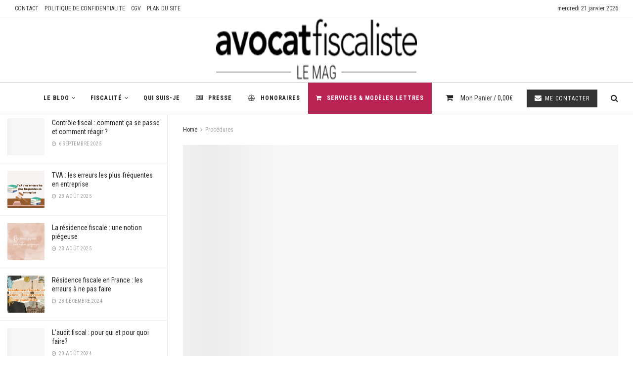

--- FILE ---
content_type: text/html; charset=UTF-8
request_url: https://www.avocatfiscaliste-arpaia.com/dette-fiscale-lusage-de-la-force-par-le-fisc-pour-se-faire-payer/
body_size: 45250
content:
<!doctype html>
<!--[if lt IE 7]> <html class="no-js lt-ie9 lt-ie8 lt-ie7" lang="fr-FR"> <![endif]-->
<!--[if IE 7]>    <html class="no-js lt-ie9 lt-ie8" lang="fr-FR"> <![endif]-->
<!--[if IE 8]>    <html class="no-js lt-ie9" lang="fr-FR"> <![endif]-->
<!--[if IE 9]>    <html class="no-js lt-ie10" lang="fr-FR"> <![endif]-->
<!--[if gt IE 8]><!--> <html class="no-js" lang="fr-FR"> <!--<![endif]-->
<head>
    <!-- Google Tag Manager -->
    <script>(function(w,d,s,l,i){w[l]=w[l]||[];w[l].push({'gtm.start':
                new Date().getTime(),event:'gtm.js'});var f=d.getElementsByTagName(s)[0],
            j=d.createElement(s),dl=l!='dataLayer'?'&l='+l:'';j.async=true;j.src=
            'https://www.googletagmanager.com/gtm.js?id='+i+dl;f.parentNode.insertBefore(j,f);
        })(window,document,'script','dataLayer','GTM-MXSDPJ6D');</script>
    <!-- End Google Tag Manager -->
    <meta http-equiv="Content-Type" content="text/html; charset=UTF-8" />
    <meta name='viewport' content='width=device-width, initial-scale=1, user-scalable=yes' />
    <link rel="profile" href="http://gmpg.org/xfn/11" />
    <link rel="pingback" href="" />
    <meta name='robots' content='index, follow, max-image-preview:large, max-snippet:-1, max-video-preview:-1' />
<meta property="og:type" content="article">
<meta property="og:title" content="Dette fiscale : l&amp;#8217;usage de la force par le fisc pour se faire payer">
<meta property="og:site_name" content="Avocat Fiscaliste Arpaia Paris">
<meta property="og:description" content="La saisie administrative à tiers détenteur (SATD) définie à l&#039;article L. 262 du livre des procédures fiscales est une mesure">
<meta property="og:url" content="https://www.avocatfiscaliste-arpaia.com/dette-fiscale-lusage-de-la-force-par-le-fisc-pour-se-faire-payer/">
<meta property="og:locale" content="fr_FR">
<meta property="og:image" content="https://www.avocatfiscaliste-arpaia.com/wp-content/uploads/2020/08/credit-squeeze-522549_1920.jpg">
<meta property="og:image:height" content="1465">
<meta property="og:image:width" content="1920">
<meta property="article:published_time" content="2020-08-27T12:15:35+02:00">
<meta property="article:modified_time" content="2022-12-23T14:23:57+01:00">
<meta property="article:author" content="https://www.facebook.com/isabelle.arpaia.avocat/">
<meta property="article:section" content="Procédures">
<meta property="article:tag" content="saisie">
<meta property="article:tag" content="tiers détenteur">
<meta name="twitter:card" content="summary_large_image">
<meta name="twitter:title" content="Dette fiscale : l&#8217;usage de la force par le fisc pour se faire payer">
<meta name="twitter:description" content="La saisie administrative à tiers détenteur (SATD) définie à l&#039;article L. 262 du livre des procédures fiscales est une mesure">
<meta name="twitter:url" content="https://www.avocatfiscaliste-arpaia.com/dette-fiscale-lusage-de-la-force-par-le-fisc-pour-se-faire-payer/">
<meta name="twitter:site" content="https://twitter.com/Avocat_Fiscal">
<meta name="twitter:image" content="https://www.avocatfiscaliste-arpaia.com/wp-content/uploads/2020/08/credit-squeeze-522549_1920.jpg">
<meta name="twitter:image:width" content="1920">
<meta name="twitter:image:height" content="1465">
			<script type="text/javascript">
			  var jnews_ajax_url = '/?ajax-request=jnews'
			</script>
			<script type="text/javascript">;window.jnews=window.jnews||{},window.jnews.library=window.jnews.library||{},window.jnews.library=function(){"use strict";var e=this;e.win=window,e.doc=document,e.noop=function(){},e.globalBody=e.doc.getElementsByTagName("body")[0],e.globalBody=e.globalBody?e.globalBody:e.doc,e.win.jnewsDataStorage=e.win.jnewsDataStorage||{_storage:new WeakMap,put:function(e,t,n){this._storage.has(e)||this._storage.set(e,new Map),this._storage.get(e).set(t,n)},get:function(e,t){return this._storage.get(e).get(t)},has:function(e,t){return this._storage.has(e)&&this._storage.get(e).has(t)},remove:function(e,t){var n=this._storage.get(e).delete(t);return 0===!this._storage.get(e).size&&this._storage.delete(e),n}},e.windowWidth=function(){return e.win.innerWidth||e.docEl.clientWidth||e.globalBody.clientWidth},e.windowHeight=function(){return e.win.innerHeight||e.docEl.clientHeight||e.globalBody.clientHeight},e.requestAnimationFrame=e.win.requestAnimationFrame||e.win.webkitRequestAnimationFrame||e.win.mozRequestAnimationFrame||e.win.msRequestAnimationFrame||window.oRequestAnimationFrame||function(e){return setTimeout(e,1e3/60)},e.cancelAnimationFrame=e.win.cancelAnimationFrame||e.win.webkitCancelAnimationFrame||e.win.webkitCancelRequestAnimationFrame||e.win.mozCancelAnimationFrame||e.win.msCancelRequestAnimationFrame||e.win.oCancelRequestAnimationFrame||function(e){clearTimeout(e)},e.classListSupport="classList"in document.createElement("_"),e.hasClass=e.classListSupport?function(e,t){return e.classList.contains(t)}:function(e,t){return e.className.indexOf(t)>=0},e.addClass=e.classListSupport?function(t,n){e.hasClass(t,n)||t.classList.add(n)}:function(t,n){e.hasClass(t,n)||(t.className+=" "+n)},e.removeClass=e.classListSupport?function(t,n){e.hasClass(t,n)&&t.classList.remove(n)}:function(t,n){e.hasClass(t,n)&&(t.className=t.className.replace(n,""))},e.objKeys=function(e){var t=[];for(var n in e)Object.prototype.hasOwnProperty.call(e,n)&&t.push(n);return t},e.isObjectSame=function(e,t){var n=!0;return JSON.stringify(e)!==JSON.stringify(t)&&(n=!1),n},e.extend=function(){for(var e,t,n,o=arguments[0]||{},i=1,a=arguments.length;i<a;i++)if(null!==(e=arguments[i]))for(t in e)o!==(n=e[t])&&void 0!==n&&(o[t]=n);return o},e.dataStorage=e.win.jnewsDataStorage,e.isVisible=function(e){return 0!==e.offsetWidth&&0!==e.offsetHeight||e.getBoundingClientRect().length},e.getHeight=function(e){return e.offsetHeight||e.clientHeight||e.getBoundingClientRect().height},e.getWidth=function(e){return e.offsetWidth||e.clientWidth||e.getBoundingClientRect().width},e.supportsPassive=!1;try{var t=Object.defineProperty({},"passive",{get:function(){e.supportsPassive=!0}});"createEvent"in e.doc?e.win.addEventListener("test",null,t):"fireEvent"in e.doc&&e.win.attachEvent("test",null)}catch(e){}e.passiveOption=!!e.supportsPassive&&{passive:!0},e.setStorage=function(e,t){e="jnews-"+e;var n={expired:Math.floor(((new Date).getTime()+432e5)/1e3)};t=Object.assign(n,t);localStorage.setItem(e,JSON.stringify(t))},e.getStorage=function(e){e="jnews-"+e;var t=localStorage.getItem(e);return null!==t&&0<t.length?JSON.parse(localStorage.getItem(e)):{}},e.expiredStorage=function(){var t,n="jnews-";for(var o in localStorage)o.indexOf(n)>-1&&"undefined"!==(t=e.getStorage(o.replace(n,""))).expired&&t.expired<Math.floor((new Date).getTime()/1e3)&&localStorage.removeItem(o)},e.addEvents=function(t,n,o){for(var i in n){var a=["touchstart","touchmove"].indexOf(i)>=0&&!o&&e.passiveOption;"createEvent"in e.doc?t.addEventListener(i,n[i],a):"fireEvent"in e.doc&&t.attachEvent("on"+i,n[i])}},e.removeEvents=function(t,n){for(var o in n)"createEvent"in e.doc?t.removeEventListener(o,n[o]):"fireEvent"in e.doc&&t.detachEvent("on"+o,n[o])},e.triggerEvents=function(t,n,o){var i;o=o||{detail:null};return"createEvent"in e.doc?(!(i=e.doc.createEvent("CustomEvent")||new CustomEvent(n)).initCustomEvent||i.initCustomEvent(n,!0,!1,o),void t.dispatchEvent(i)):"fireEvent"in e.doc?((i=e.doc.createEventObject()).eventType=n,void t.fireEvent("on"+i.eventType,i)):void 0},e.getParents=function(t,n){void 0===n&&(n=e.doc);for(var o=[],i=t.parentNode,a=!1;!a;)if(i){var r=i;r.querySelectorAll(n).length?a=!0:(o.push(r),i=r.parentNode)}else o=[],a=!0;return o},e.forEach=function(e,t,n){for(var o=0,i=e.length;o<i;o++)t.call(n,e[o],o)},e.getText=function(e){return e.innerText||e.textContent},e.setText=function(e,t){var n="object"==typeof t?t.innerText||t.textContent:t;e.innerText&&(e.innerText=n),e.textContent&&(e.textContent=n)},e.httpBuildQuery=function(t){return e.objKeys(t).reduce(function t(n){var o=arguments.length>1&&void 0!==arguments[1]?arguments[1]:null;return function(i,a){var r=n[a];a=encodeURIComponent(a);var s=o?"".concat(o,"[").concat(a,"]"):a;return null==r||"function"==typeof r?(i.push("".concat(s,"=")),i):["number","boolean","string"].includes(typeof r)?(i.push("".concat(s,"=").concat(encodeURIComponent(r))),i):(i.push(e.objKeys(r).reduce(t(r,s),[]).join("&")),i)}}(t),[]).join("&")},e.get=function(t,n,o,i){return o="function"==typeof o?o:e.noop,e.ajax("GET",t,n,o,i)},e.post=function(t,n,o,i){return o="function"==typeof o?o:e.noop,e.ajax("POST",t,n,o,i)},e.ajax=function(t,n,o,i,a){var r=new XMLHttpRequest,s=n,c=e.httpBuildQuery(o);if(t=-1!=["GET","POST"].indexOf(t)?t:"GET",r.open(t,s+("GET"==t?"?"+c:""),!0),"POST"==t&&r.setRequestHeader("Content-type","application/x-www-form-urlencoded"),r.setRequestHeader("X-Requested-With","XMLHttpRequest"),r.onreadystatechange=function(){4===r.readyState&&200<=r.status&&300>r.status&&"function"==typeof i&&i.call(void 0,r.response)},void 0!==a&&!a){return{xhr:r,send:function(){r.send("POST"==t?c:null)}}}return r.send("POST"==t?c:null),{xhr:r}},e.scrollTo=function(t,n,o){function i(e,t,n){this.start=this.position(),this.change=e-this.start,this.currentTime=0,this.increment=20,this.duration=void 0===n?500:n,this.callback=t,this.finish=!1,this.animateScroll()}return Math.easeInOutQuad=function(e,t,n,o){return(e/=o/2)<1?n/2*e*e+t:-n/2*(--e*(e-2)-1)+t},i.prototype.stop=function(){this.finish=!0},i.prototype.move=function(t){e.doc.documentElement.scrollTop=t,e.globalBody.parentNode.scrollTop=t,e.globalBody.scrollTop=t},i.prototype.position=function(){return e.doc.documentElement.scrollTop||e.globalBody.parentNode.scrollTop||e.globalBody.scrollTop},i.prototype.animateScroll=function(){this.currentTime+=this.increment;var t=Math.easeInOutQuad(this.currentTime,this.start,this.change,this.duration);this.move(t),this.currentTime<this.duration&&!this.finish?e.requestAnimationFrame.call(e.win,this.animateScroll.bind(this)):this.callback&&"function"==typeof this.callback&&this.callback()},new i(t,n,o)},e.unwrap=function(t){var n,o=t;e.forEach(t,(function(e,t){n?n+=e:n=e})),o.replaceWith(n)},e.performance={start:function(e){performance.mark(e+"Start")},stop:function(e){performance.mark(e+"End"),performance.measure(e,e+"Start",e+"End")}},e.fps=function(){var t=0,n=0,o=0;!function(){var i=t=0,a=0,r=0,s=document.getElementById("fpsTable"),c=function(t){void 0===document.getElementsByTagName("body")[0]?e.requestAnimationFrame.call(e.win,(function(){c(t)})):document.getElementsByTagName("body")[0].appendChild(t)};null===s&&((s=document.createElement("div")).style.position="fixed",s.style.top="120px",s.style.left="10px",s.style.width="100px",s.style.height="20px",s.style.border="1px solid black",s.style.fontSize="11px",s.style.zIndex="100000",s.style.backgroundColor="white",s.id="fpsTable",c(s));var l=function(){o++,n=Date.now(),(a=(o/(r=(n-t)/1e3)).toPrecision(2))!=i&&(i=a,s.innerHTML=i+"fps"),1<r&&(t=n,o=0),e.requestAnimationFrame.call(e.win,l)};l()}()},e.instr=function(e,t){for(var n=0;n<t.length;n++)if(-1!==e.toLowerCase().indexOf(t[n].toLowerCase()))return!0},e.winLoad=function(t,n){function o(o){if("complete"===e.doc.readyState||"interactive"===e.doc.readyState)return!o||n?setTimeout(t,n||1):t(o),1}o()||e.addEvents(e.win,{load:o})},e.docReady=function(t,n){function o(o){if("complete"===e.doc.readyState||"interactive"===e.doc.readyState)return!o||n?setTimeout(t,n||1):t(o),1}o()||e.addEvents(e.doc,{DOMContentLoaded:o})},e.fireOnce=function(){e.docReady((function(){e.assets=e.assets||[],e.assets.length&&(e.boot(),e.load_assets())}),50)},e.boot=function(){e.length&&e.doc.querySelectorAll("style[media]").forEach((function(e){"not all"==e.getAttribute("media")&&e.removeAttribute("media")}))},e.create_js=function(t,n){var o=e.doc.createElement("script");switch(o.setAttribute("src",t),n){case"defer":o.setAttribute("defer",!0);break;case"async":o.setAttribute("async",!0);break;case"deferasync":o.setAttribute("defer",!0),o.setAttribute("async",!0)}e.globalBody.appendChild(o)},e.load_assets=function(){"object"==typeof e.assets&&e.forEach(e.assets.slice(0),(function(t,n){var o="";t.defer&&(o+="defer"),t.async&&(o+="async"),e.create_js(t.url,o);var i=e.assets.indexOf(t);i>-1&&e.assets.splice(i,1)})),e.assets=jnewsoption.au_scripts=window.jnewsads=[]},e.setCookie=function(e,t,n){var o="";if(n){var i=new Date;i.setTime(i.getTime()+24*n*60*60*1e3),o="; expires="+i.toUTCString()}document.cookie=e+"="+(t||"")+o+"; path=/"},e.getCookie=function(e){for(var t=e+"=",n=document.cookie.split(";"),o=0;o<n.length;o++){for(var i=n[o];" "==i.charAt(0);)i=i.substring(1,i.length);if(0==i.indexOf(t))return i.substring(t.length,i.length)}return null},e.eraseCookie=function(e){document.cookie=e+"=; Path=/; Expires=Thu, 01 Jan 1970 00:00:01 GMT;"},e.docReady((function(){e.globalBody=e.globalBody==e.doc?e.doc.getElementsByTagName("body")[0]:e.globalBody,e.globalBody=e.globalBody?e.globalBody:e.doc})),e.winLoad((function(){e.winLoad((function(){var t=!1;if(void 0!==window.jnewsadmin)if(void 0!==window.file_version_checker){var n=e.objKeys(window.file_version_checker);n.length?n.forEach((function(e){t||"10.0.4"===window.file_version_checker[e]||(t=!0)})):t=!0}else t=!0;t&&(window.jnewsHelper.getMessage(),window.jnewsHelper.getNotice())}),2500)}))},window.jnews.library=new window.jnews.library;</script>
	<!-- This site is optimized with the Yoast SEO Premium plugin v25.5 (Yoast SEO v26.8) - https://yoast.com/product/yoast-seo-premium-wordpress/ -->
	<title>Dette fiscale : l&#039;usage de la force par le fisc pour se faire payer - Avocat Fiscaliste Arpaia Paris</title>
	<meta name="description" content="(Mettre le titre de l&#039;Article) - Isabelle Arpaia Avocat Fiscaliste au Barreau de Paris - Ancien Inspecteur des Impôts. Droit Fiscal - Expert Fiscalité - Contrôle fiscale - Impôts - Contentieux Impôts - Recouvrement Impôts..." />
	<link rel="canonical" href="https://www.avocatfiscaliste-arpaia.com/dette-fiscale-lusage-de-la-force-par-le-fisc-pour-se-faire-payer/" />
	<meta property="og:locale" content="fr_FR" />
	<meta property="og:type" content="article" />
	<meta property="og:title" content="Dette fiscale : l&#039;usage de la force par le fisc pour se faire payer" />
	<meta property="og:description" content="La saisie administrative à tiers détenteur (SATD) définie à l&#039;article L. 262 du livre des procédures fiscales est une mesure de recouvrement qui permet au" />
	<meta property="og:url" content="https://www.avocatfiscaliste-arpaia.com/dette-fiscale-lusage-de-la-force-par-le-fisc-pour-se-faire-payer/" />
	<meta property="og:site_name" content="Avocat Fiscaliste Arpaia Paris" />
	<meta property="article:publisher" content="https://www.facebook.com/isabelle.arpaia.avocat/" />
	<meta property="article:author" content="https://www.facebook.com/isabelle.arpaia.avocat/" />
	<meta property="article:published_time" content="2020-08-27T10:15:35+00:00" />
	<meta property="article:modified_time" content="2022-12-23T13:23:57+00:00" />
	<meta property="og:image" content="https://i0.wp.com/www.avocatfiscaliste-arpaia.com/wp-content/uploads/2020/08/credit-squeeze-522549_1920.jpg?fit=1920%2C1465&ssl=1" />
	<meta property="og:image:width" content="1920" />
	<meta property="og:image:height" content="1465" />
	<meta property="og:image:type" content="image/jpeg" />
	<meta name="author" content="Isabelle Arpaia" />
	<meta name="twitter:card" content="summary_large_image" />
	<meta name="twitter:creator" content="@https://twitter.com/Avocat_Fiscal" />
	<meta name="twitter:site" content="@Avocat_Fiscal" />
	<meta name="twitter:label1" content="Écrit par" />
	<meta name="twitter:data1" content="Isabelle Arpaia" />
	<meta name="twitter:label2" content="Durée de lecture estimée" />
	<meta name="twitter:data2" content="2 minutes" />
	<script type="application/ld+json" class="yoast-schema-graph">{"@context":"https://schema.org","@graph":[{"@type":"Article","@id":"https://www.avocatfiscaliste-arpaia.com/dette-fiscale-lusage-de-la-force-par-le-fisc-pour-se-faire-payer/#article","isPartOf":{"@id":"https://www.avocatfiscaliste-arpaia.com/dette-fiscale-lusage-de-la-force-par-le-fisc-pour-se-faire-payer/"},"author":{"name":"Isabelle Arpaia","@id":"https://www.avocatfiscaliste-arpaia.com/#/schema/person/4b50732f1fbe1008893cd29cfa0db96f"},"headline":"Dette fiscale : l&#8217;usage de la force par le fisc pour se faire payer","datePublished":"2020-08-27T10:15:35+00:00","dateModified":"2022-12-23T13:23:57+00:00","mainEntityOfPage":{"@id":"https://www.avocatfiscaliste-arpaia.com/dette-fiscale-lusage-de-la-force-par-le-fisc-pour-se-faire-payer/"},"wordCount":377,"commentCount":0,"publisher":{"@id":"https://www.avocatfiscaliste-arpaia.com/#organization"},"image":{"@id":"https://www.avocatfiscaliste-arpaia.com/dette-fiscale-lusage-de-la-force-par-le-fisc-pour-se-faire-payer/#primaryimage"},"thumbnailUrl":"https://www.avocatfiscaliste-arpaia.com/wp-content/uploads/2020/08/credit-squeeze-522549_1920.jpg","keywords":["saisie","tiers détenteur"],"articleSection":["Procédures","Recouvrement"],"inLanguage":"fr-FR"},{"@type":"WebPage","@id":"https://www.avocatfiscaliste-arpaia.com/dette-fiscale-lusage-de-la-force-par-le-fisc-pour-se-faire-payer/","url":"https://www.avocatfiscaliste-arpaia.com/dette-fiscale-lusage-de-la-force-par-le-fisc-pour-se-faire-payer/","name":"Dette fiscale : l'usage de la force par le fisc pour se faire payer - Avocat Fiscaliste Arpaia Paris","isPartOf":{"@id":"https://www.avocatfiscaliste-arpaia.com/#website"},"primaryImageOfPage":{"@id":"https://www.avocatfiscaliste-arpaia.com/dette-fiscale-lusage-de-la-force-par-le-fisc-pour-se-faire-payer/#primaryimage"},"image":{"@id":"https://www.avocatfiscaliste-arpaia.com/dette-fiscale-lusage-de-la-force-par-le-fisc-pour-se-faire-payer/#primaryimage"},"thumbnailUrl":"https://www.avocatfiscaliste-arpaia.com/wp-content/uploads/2020/08/credit-squeeze-522549_1920.jpg","datePublished":"2020-08-27T10:15:35+00:00","dateModified":"2022-12-23T13:23:57+00:00","description":"(Mettre le titre de l'Article) - Isabelle Arpaia Avocat Fiscaliste au Barreau de Paris - Ancien Inspecteur des Impôts. Droit Fiscal - Expert Fiscalité - Contrôle fiscale - Impôts - Contentieux Impôts - Recouvrement Impôts...","breadcrumb":{"@id":"https://www.avocatfiscaliste-arpaia.com/dette-fiscale-lusage-de-la-force-par-le-fisc-pour-se-faire-payer/#breadcrumb"},"inLanguage":"fr-FR","potentialAction":[{"@type":"ReadAction","target":["https://www.avocatfiscaliste-arpaia.com/dette-fiscale-lusage-de-la-force-par-le-fisc-pour-se-faire-payer/"]}]},{"@type":"ImageObject","inLanguage":"fr-FR","@id":"https://www.avocatfiscaliste-arpaia.com/dette-fiscale-lusage-de-la-force-par-le-fisc-pour-se-faire-payer/#primaryimage","url":"https://www.avocatfiscaliste-arpaia.com/wp-content/uploads/2020/08/credit-squeeze-522549_1920.jpg","contentUrl":"https://www.avocatfiscaliste-arpaia.com/wp-content/uploads/2020/08/credit-squeeze-522549_1920.jpg","width":1920,"height":1465,"caption":"La saisie administrative à tiers détenteurs"},{"@type":"BreadcrumbList","@id":"https://www.avocatfiscaliste-arpaia.com/dette-fiscale-lusage-de-la-force-par-le-fisc-pour-se-faire-payer/#breadcrumb","itemListElement":[{"@type":"ListItem","position":1,"name":"Accueil","item":"https://www.avocatfiscaliste-arpaia.com/"},{"@type":"ListItem","position":2,"name":"Dette fiscale : l&rsquo;usage de la force par le fisc pour se faire payer"}]},{"@type":"WebSite","@id":"https://www.avocatfiscaliste-arpaia.com/#website","url":"https://www.avocatfiscaliste-arpaia.com/","name":"Avocat Fiscaliste Arpaia Paris","description":"La référence du droit Fiscal","publisher":{"@id":"https://www.avocatfiscaliste-arpaia.com/#organization"},"potentialAction":[{"@type":"SearchAction","target":{"@type":"EntryPoint","urlTemplate":"https://www.avocatfiscaliste-arpaia.com/?s={search_term_string}"},"query-input":{"@type":"PropertyValueSpecification","valueRequired":true,"valueName":"search_term_string"}}],"inLanguage":"fr-FR"},{"@type":"Organization","@id":"https://www.avocatfiscaliste-arpaia.com/#organization","name":"Isabelle Arpaia Avocat Fiscaliste Paris","url":"https://www.avocatfiscaliste-arpaia.com/","logo":{"@type":"ImageObject","inLanguage":"fr-FR","@id":"https://www.avocatfiscaliste-arpaia.com/#/schema/logo/image/","url":"https://i0.wp.com/www.avocatfiscaliste-arpaia.com/wp-content/uploads/2018/03/Logo-Avocat-Fiscaliste-Isabelle-Arpaia-300.png?fit=300%2C67&ssl=1","contentUrl":"https://i0.wp.com/www.avocatfiscaliste-arpaia.com/wp-content/uploads/2018/03/Logo-Avocat-Fiscaliste-Isabelle-Arpaia-300.png?fit=300%2C67&ssl=1","width":300,"height":67,"caption":"Isabelle Arpaia Avocat Fiscaliste Paris"},"image":{"@id":"https://www.avocatfiscaliste-arpaia.com/#/schema/logo/image/"},"sameAs":["https://www.facebook.com/isabelle.arpaia.avocat/","https://x.com/Avocat_Fiscal","https://www.linkedin.com/in/isabelle-arpaa-b38b2796/"]},{"@type":"Person","@id":"https://www.avocatfiscaliste-arpaia.com/#/schema/person/4b50732f1fbe1008893cd29cfa0db96f","name":"Isabelle Arpaia","image":{"@type":"ImageObject","inLanguage":"fr-FR","@id":"https://www.avocatfiscaliste-arpaia.com/#/schema/person/image/","url":"https://secure.gravatar.com/avatar/882598e16cb4185dca674b49ee1bc66c691fe39646ab4ac3e0469d4cd533b6e3?s=96&d=mm&r=g","contentUrl":"https://secure.gravatar.com/avatar/882598e16cb4185dca674b49ee1bc66c691fe39646ab4ac3e0469d4cd533b6e3?s=96&d=mm&r=g","caption":"Isabelle Arpaia"},"description":"Avocat Fiscaliste, ancienne Inspecteur des Impôts et Chef de Brigade Après ces 17 ans d’expérience, Isabelle est devenue avocate et elle a exercé dans un cabinet d’avocats à taille humaine parisien. A la fin de 2015, Isabelle s’est installée et elle travaille avec ses partenaires en droit des affaires, en droit immobilier, en droit de l’entreprise et en gestion de patrimoine pour une approche globale et transversale de votre dossier lorsque cela s’avère indispensable. En Savoir+","sameAs":["https://www.facebook.com/isabelle.arpaia.avocat/","https://www.linkedin.com/in/isabelle-arpaïa-b38b2796/","https://x.com/https://twitter.com/Avocat_Fiscal","https://www.youtube.com/channel/UC-kgqzAKTfgYO2GB98xRSZQ"],"url":"https://www.avocatfiscaliste-arpaia.com/author/isabelle-arpaia/"}]}</script>
	<!-- / Yoast SEO Premium plugin. -->


<link rel='dns-prefetch' href='//www.googletagmanager.com' />
<link rel='dns-prefetch' href='//fonts.googleapis.com' />
<link rel='preconnect' href='https://fonts.gstatic.com' />
<link rel="alternate" type="application/rss+xml" title="Avocat Fiscaliste Arpaia Paris &raquo; Flux" href="https://www.avocatfiscaliste-arpaia.com/feed/" />
<link rel="alternate" title="oEmbed (JSON)" type="application/json+oembed" href="https://www.avocatfiscaliste-arpaia.com/wp-json/oembed/1.0/embed?url=https%3A%2F%2Fwww.avocatfiscaliste-arpaia.com%2Fdette-fiscale-lusage-de-la-force-par-le-fisc-pour-se-faire-payer%2F" />
<link rel="alternate" title="oEmbed (XML)" type="text/xml+oembed" href="https://www.avocatfiscaliste-arpaia.com/wp-json/oembed/1.0/embed?url=https%3A%2F%2Fwww.avocatfiscaliste-arpaia.com%2Fdette-fiscale-lusage-de-la-force-par-le-fisc-pour-se-faire-payer%2F&#038;format=xml" />
		<!-- This site uses the Google Analytics by MonsterInsights plugin v9.10.1 - Using Analytics tracking - https://www.monsterinsights.com/ -->
							<script src="//www.googletagmanager.com/gtag/js?id=G-5JD64RNPFT"  data-cfasync="false" data-wpfc-render="false" type="text/javascript" async></script>
			<script data-cfasync="false" data-wpfc-render="false" type="text/javascript">
				var mi_version = '9.10.1';
				var mi_track_user = true;
				var mi_no_track_reason = '';
								var MonsterInsightsDefaultLocations = {"page_location":"https:\/\/www.avocatfiscaliste-arpaia.com\/dette-fiscale-lusage-de-la-force-par-le-fisc-pour-se-faire-payer\/"};
								if ( typeof MonsterInsightsPrivacyGuardFilter === 'function' ) {
					var MonsterInsightsLocations = (typeof MonsterInsightsExcludeQuery === 'object') ? MonsterInsightsPrivacyGuardFilter( MonsterInsightsExcludeQuery ) : MonsterInsightsPrivacyGuardFilter( MonsterInsightsDefaultLocations );
				} else {
					var MonsterInsightsLocations = (typeof MonsterInsightsExcludeQuery === 'object') ? MonsterInsightsExcludeQuery : MonsterInsightsDefaultLocations;
				}

								var disableStrs = [
										'ga-disable-G-5JD64RNPFT',
									];

				/* Function to detect opted out users */
				function __gtagTrackerIsOptedOut() {
					for (var index = 0; index < disableStrs.length; index++) {
						if (document.cookie.indexOf(disableStrs[index] + '=true') > -1) {
							return true;
						}
					}

					return false;
				}

				/* Disable tracking if the opt-out cookie exists. */
				if (__gtagTrackerIsOptedOut()) {
					for (var index = 0; index < disableStrs.length; index++) {
						window[disableStrs[index]] = true;
					}
				}

				/* Opt-out function */
				function __gtagTrackerOptout() {
					for (var index = 0; index < disableStrs.length; index++) {
						document.cookie = disableStrs[index] + '=true; expires=Thu, 31 Dec 2099 23:59:59 UTC; path=/';
						window[disableStrs[index]] = true;
					}
				}

				if ('undefined' === typeof gaOptout) {
					function gaOptout() {
						__gtagTrackerOptout();
					}
				}
								window.dataLayer = window.dataLayer || [];

				window.MonsterInsightsDualTracker = {
					helpers: {},
					trackers: {},
				};
				if (mi_track_user) {
					function __gtagDataLayer() {
						dataLayer.push(arguments);
					}

					function __gtagTracker(type, name, parameters) {
						if (!parameters) {
							parameters = {};
						}

						if (parameters.send_to) {
							__gtagDataLayer.apply(null, arguments);
							return;
						}

						if (type === 'event') {
														parameters.send_to = monsterinsights_frontend.v4_id;
							var hookName = name;
							if (typeof parameters['event_category'] !== 'undefined') {
								hookName = parameters['event_category'] + ':' + name;
							}

							if (typeof MonsterInsightsDualTracker.trackers[hookName] !== 'undefined') {
								MonsterInsightsDualTracker.trackers[hookName](parameters);
							} else {
								__gtagDataLayer('event', name, parameters);
							}
							
						} else {
							__gtagDataLayer.apply(null, arguments);
						}
					}

					__gtagTracker('js', new Date());
					__gtagTracker('set', {
						'developer_id.dZGIzZG': true,
											});
					if ( MonsterInsightsLocations.page_location ) {
						__gtagTracker('set', MonsterInsightsLocations);
					}
										__gtagTracker('config', 'G-5JD64RNPFT', {"forceSSL":"true"} );
										window.gtag = __gtagTracker;										(function () {
						/* https://developers.google.com/analytics/devguides/collection/analyticsjs/ */
						/* ga and __gaTracker compatibility shim. */
						var noopfn = function () {
							return null;
						};
						var newtracker = function () {
							return new Tracker();
						};
						var Tracker = function () {
							return null;
						};
						var p = Tracker.prototype;
						p.get = noopfn;
						p.set = noopfn;
						p.send = function () {
							var args = Array.prototype.slice.call(arguments);
							args.unshift('send');
							__gaTracker.apply(null, args);
						};
						var __gaTracker = function () {
							var len = arguments.length;
							if (len === 0) {
								return;
							}
							var f = arguments[len - 1];
							if (typeof f !== 'object' || f === null || typeof f.hitCallback !== 'function') {
								if ('send' === arguments[0]) {
									var hitConverted, hitObject = false, action;
									if ('event' === arguments[1]) {
										if ('undefined' !== typeof arguments[3]) {
											hitObject = {
												'eventAction': arguments[3],
												'eventCategory': arguments[2],
												'eventLabel': arguments[4],
												'value': arguments[5] ? arguments[5] : 1,
											}
										}
									}
									if ('pageview' === arguments[1]) {
										if ('undefined' !== typeof arguments[2]) {
											hitObject = {
												'eventAction': 'page_view',
												'page_path': arguments[2],
											}
										}
									}
									if (typeof arguments[2] === 'object') {
										hitObject = arguments[2];
									}
									if (typeof arguments[5] === 'object') {
										Object.assign(hitObject, arguments[5]);
									}
									if ('undefined' !== typeof arguments[1].hitType) {
										hitObject = arguments[1];
										if ('pageview' === hitObject.hitType) {
											hitObject.eventAction = 'page_view';
										}
									}
									if (hitObject) {
										action = 'timing' === arguments[1].hitType ? 'timing_complete' : hitObject.eventAction;
										hitConverted = mapArgs(hitObject);
										__gtagTracker('event', action, hitConverted);
									}
								}
								return;
							}

							function mapArgs(args) {
								var arg, hit = {};
								var gaMap = {
									'eventCategory': 'event_category',
									'eventAction': 'event_action',
									'eventLabel': 'event_label',
									'eventValue': 'event_value',
									'nonInteraction': 'non_interaction',
									'timingCategory': 'event_category',
									'timingVar': 'name',
									'timingValue': 'value',
									'timingLabel': 'event_label',
									'page': 'page_path',
									'location': 'page_location',
									'title': 'page_title',
									'referrer' : 'page_referrer',
								};
								for (arg in args) {
																		if (!(!args.hasOwnProperty(arg) || !gaMap.hasOwnProperty(arg))) {
										hit[gaMap[arg]] = args[arg];
									} else {
										hit[arg] = args[arg];
									}
								}
								return hit;
							}

							try {
								f.hitCallback();
							} catch (ex) {
							}
						};
						__gaTracker.create = newtracker;
						__gaTracker.getByName = newtracker;
						__gaTracker.getAll = function () {
							return [];
						};
						__gaTracker.remove = noopfn;
						__gaTracker.loaded = true;
						window['__gaTracker'] = __gaTracker;
					})();
									} else {
										console.log("");
					(function () {
						function __gtagTracker() {
							return null;
						}

						window['__gtagTracker'] = __gtagTracker;
						window['gtag'] = __gtagTracker;
					})();
									}
			</script>
							<!-- / Google Analytics by MonsterInsights -->
		<style id='wp-img-auto-sizes-contain-inline-css' type='text/css'>
img:is([sizes=auto i],[sizes^="auto," i]){contain-intrinsic-size:3000px 1500px}
/*# sourceURL=wp-img-auto-sizes-contain-inline-css */
</style>
<style id='wp-emoji-styles-inline-css' type='text/css'>

	img.wp-smiley, img.emoji {
		display: inline !important;
		border: none !important;
		box-shadow: none !important;
		height: 1em !important;
		width: 1em !important;
		margin: 0 0.07em !important;
		vertical-align: -0.1em !important;
		background: none !important;
		padding: 0 !important;
	}
/*# sourceURL=wp-emoji-styles-inline-css */
</style>
<style id='wp-block-library-inline-css' type='text/css'>
:root{--wp-block-synced-color:#7a00df;--wp-block-synced-color--rgb:122,0,223;--wp-bound-block-color:var(--wp-block-synced-color);--wp-editor-canvas-background:#ddd;--wp-admin-theme-color:#007cba;--wp-admin-theme-color--rgb:0,124,186;--wp-admin-theme-color-darker-10:#006ba1;--wp-admin-theme-color-darker-10--rgb:0,107,160.5;--wp-admin-theme-color-darker-20:#005a87;--wp-admin-theme-color-darker-20--rgb:0,90,135;--wp-admin-border-width-focus:2px}@media (min-resolution:192dpi){:root{--wp-admin-border-width-focus:1.5px}}.wp-element-button{cursor:pointer}:root .has-very-light-gray-background-color{background-color:#eee}:root .has-very-dark-gray-background-color{background-color:#313131}:root .has-very-light-gray-color{color:#eee}:root .has-very-dark-gray-color{color:#313131}:root .has-vivid-green-cyan-to-vivid-cyan-blue-gradient-background{background:linear-gradient(135deg,#00d084,#0693e3)}:root .has-purple-crush-gradient-background{background:linear-gradient(135deg,#34e2e4,#4721fb 50%,#ab1dfe)}:root .has-hazy-dawn-gradient-background{background:linear-gradient(135deg,#faaca8,#dad0ec)}:root .has-subdued-olive-gradient-background{background:linear-gradient(135deg,#fafae1,#67a671)}:root .has-atomic-cream-gradient-background{background:linear-gradient(135deg,#fdd79a,#004a59)}:root .has-nightshade-gradient-background{background:linear-gradient(135deg,#330968,#31cdcf)}:root .has-midnight-gradient-background{background:linear-gradient(135deg,#020381,#2874fc)}:root{--wp--preset--font-size--normal:16px;--wp--preset--font-size--huge:42px}.has-regular-font-size{font-size:1em}.has-larger-font-size{font-size:2.625em}.has-normal-font-size{font-size:var(--wp--preset--font-size--normal)}.has-huge-font-size{font-size:var(--wp--preset--font-size--huge)}:root .has-text-align-center{text-align:center}:root .has-text-align-left{text-align:left}:root .has-text-align-right{text-align:right}.has-fit-text{white-space:nowrap!important}#end-resizable-editor-section{display:none}.aligncenter{clear:both}.items-justified-left{justify-content:flex-start}.items-justified-center{justify-content:center}.items-justified-right{justify-content:flex-end}.items-justified-space-between{justify-content:space-between}.screen-reader-text{word-wrap:normal!important;border:0;clip-path:inset(50%);height:1px;margin:-1px;overflow:hidden;padding:0;position:absolute;width:1px}.screen-reader-text:focus{background-color:#ddd;clip-path:none;color:#444;display:block;font-size:1em;height:auto;left:5px;line-height:normal;padding:15px 23px 14px;text-decoration:none;top:5px;width:auto;z-index:100000}html :where(.has-border-color){border-style:solid}html :where([style*=border-top-color]){border-top-style:solid}html :where([style*=border-right-color]){border-right-style:solid}html :where([style*=border-bottom-color]){border-bottom-style:solid}html :where([style*=border-left-color]){border-left-style:solid}html :where([style*=border-width]){border-style:solid}html :where([style*=border-top-width]){border-top-style:solid}html :where([style*=border-right-width]){border-right-style:solid}html :where([style*=border-bottom-width]){border-bottom-style:solid}html :where([style*=border-left-width]){border-left-style:solid}html :where(img[class*=wp-image-]){height:auto;max-width:100%}:where(figure){margin:0 0 1em}html :where(.is-position-sticky){--wp-admin--admin-bar--position-offset:var(--wp-admin--admin-bar--height,0px)}@media screen and (max-width:600px){html :where(.is-position-sticky){--wp-admin--admin-bar--position-offset:0px}}

/*# sourceURL=wp-block-library-inline-css */
</style><style id='wp-block-paragraph-inline-css' type='text/css'>
.is-small-text{font-size:.875em}.is-regular-text{font-size:1em}.is-large-text{font-size:2.25em}.is-larger-text{font-size:3em}.has-drop-cap:not(:focus):first-letter{float:left;font-size:8.4em;font-style:normal;font-weight:100;line-height:.68;margin:.05em .1em 0 0;text-transform:uppercase}body.rtl .has-drop-cap:not(:focus):first-letter{float:none;margin-left:.1em}p.has-drop-cap.has-background{overflow:hidden}:root :where(p.has-background){padding:1.25em 2.375em}:where(p.has-text-color:not(.has-link-color)) a{color:inherit}p.has-text-align-left[style*="writing-mode:vertical-lr"],p.has-text-align-right[style*="writing-mode:vertical-rl"]{rotate:180deg}
/*# sourceURL=https://www.avocatfiscaliste-arpaia.com/wp-content/plugins/gutenberg/build/styles/block-library/paragraph/style.css */
</style>
<style id='wp-block-list-inline-css' type='text/css'>
ol,ul{box-sizing:border-box}:root :where(.wp-block-list.has-background){padding:1.25em 2.375em}
/*# sourceURL=https://www.avocatfiscaliste-arpaia.com/wp-content/plugins/gutenberg/build/styles/block-library/list/style.css */
</style>
<style id='global-styles-inline-css' type='text/css'>
:root{--wp--preset--aspect-ratio--square: 1;--wp--preset--aspect-ratio--4-3: 4/3;--wp--preset--aspect-ratio--3-4: 3/4;--wp--preset--aspect-ratio--3-2: 3/2;--wp--preset--aspect-ratio--2-3: 2/3;--wp--preset--aspect-ratio--16-9: 16/9;--wp--preset--aspect-ratio--9-16: 9/16;--wp--preset--color--black: #000000;--wp--preset--color--cyan-bluish-gray: #abb8c3;--wp--preset--color--white: #ffffff;--wp--preset--color--pale-pink: #f78da7;--wp--preset--color--vivid-red: #cf2e2e;--wp--preset--color--luminous-vivid-orange: #ff6900;--wp--preset--color--luminous-vivid-amber: #fcb900;--wp--preset--color--light-green-cyan: #7bdcb5;--wp--preset--color--vivid-green-cyan: #00d084;--wp--preset--color--pale-cyan-blue: #8ed1fc;--wp--preset--color--vivid-cyan-blue: #0693e3;--wp--preset--color--vivid-purple: #9b51e0;--wp--preset--gradient--vivid-cyan-blue-to-vivid-purple: linear-gradient(135deg,rgb(6,147,227) 0%,rgb(155,81,224) 100%);--wp--preset--gradient--light-green-cyan-to-vivid-green-cyan: linear-gradient(135deg,rgb(122,220,180) 0%,rgb(0,208,130) 100%);--wp--preset--gradient--luminous-vivid-amber-to-luminous-vivid-orange: linear-gradient(135deg,rgb(252,185,0) 0%,rgb(255,105,0) 100%);--wp--preset--gradient--luminous-vivid-orange-to-vivid-red: linear-gradient(135deg,rgb(255,105,0) 0%,rgb(207,46,46) 100%);--wp--preset--gradient--very-light-gray-to-cyan-bluish-gray: linear-gradient(135deg,rgb(238,238,238) 0%,rgb(169,184,195) 100%);--wp--preset--gradient--cool-to-warm-spectrum: linear-gradient(135deg,rgb(74,234,220) 0%,rgb(151,120,209) 20%,rgb(207,42,186) 40%,rgb(238,44,130) 60%,rgb(251,105,98) 80%,rgb(254,248,76) 100%);--wp--preset--gradient--blush-light-purple: linear-gradient(135deg,rgb(255,206,236) 0%,rgb(152,150,240) 100%);--wp--preset--gradient--blush-bordeaux: linear-gradient(135deg,rgb(254,205,165) 0%,rgb(254,45,45) 50%,rgb(107,0,62) 100%);--wp--preset--gradient--luminous-dusk: linear-gradient(135deg,rgb(255,203,112) 0%,rgb(199,81,192) 50%,rgb(65,88,208) 100%);--wp--preset--gradient--pale-ocean: linear-gradient(135deg,rgb(255,245,203) 0%,rgb(182,227,212) 50%,rgb(51,167,181) 100%);--wp--preset--gradient--electric-grass: linear-gradient(135deg,rgb(202,248,128) 0%,rgb(113,206,126) 100%);--wp--preset--gradient--midnight: linear-gradient(135deg,rgb(2,3,129) 0%,rgb(40,116,252) 100%);--wp--preset--font-size--small: 13px;--wp--preset--font-size--medium: 20px;--wp--preset--font-size--large: 36px;--wp--preset--font-size--x-large: 42px;--wp--preset--spacing--20: 0.44rem;--wp--preset--spacing--30: 0.67rem;--wp--preset--spacing--40: 1rem;--wp--preset--spacing--50: 1.5rem;--wp--preset--spacing--60: 2.25rem;--wp--preset--spacing--70: 3.38rem;--wp--preset--spacing--80: 5.06rem;--wp--preset--shadow--natural: 6px 6px 9px rgba(0, 0, 0, 0.2);--wp--preset--shadow--deep: 12px 12px 50px rgba(0, 0, 0, 0.4);--wp--preset--shadow--sharp: 6px 6px 0px rgba(0, 0, 0, 0.2);--wp--preset--shadow--outlined: 6px 6px 0px -3px rgb(255, 255, 255), 6px 6px rgb(0, 0, 0);--wp--preset--shadow--crisp: 6px 6px 0px rgb(0, 0, 0);}:where(.is-layout-flex){gap: 0.5em;}:where(.is-layout-grid){gap: 0.5em;}body .is-layout-flex{display: flex;}.is-layout-flex{flex-wrap: wrap;align-items: center;}.is-layout-flex > :is(*, div){margin: 0;}body .is-layout-grid{display: grid;}.is-layout-grid > :is(*, div){margin: 0;}:where(.wp-block-columns.is-layout-flex){gap: 2em;}:where(.wp-block-columns.is-layout-grid){gap: 2em;}:where(.wp-block-post-template.is-layout-flex){gap: 1.25em;}:where(.wp-block-post-template.is-layout-grid){gap: 1.25em;}.has-black-color{color: var(--wp--preset--color--black) !important;}.has-cyan-bluish-gray-color{color: var(--wp--preset--color--cyan-bluish-gray) !important;}.has-white-color{color: var(--wp--preset--color--white) !important;}.has-pale-pink-color{color: var(--wp--preset--color--pale-pink) !important;}.has-vivid-red-color{color: var(--wp--preset--color--vivid-red) !important;}.has-luminous-vivid-orange-color{color: var(--wp--preset--color--luminous-vivid-orange) !important;}.has-luminous-vivid-amber-color{color: var(--wp--preset--color--luminous-vivid-amber) !important;}.has-light-green-cyan-color{color: var(--wp--preset--color--light-green-cyan) !important;}.has-vivid-green-cyan-color{color: var(--wp--preset--color--vivid-green-cyan) !important;}.has-pale-cyan-blue-color{color: var(--wp--preset--color--pale-cyan-blue) !important;}.has-vivid-cyan-blue-color{color: var(--wp--preset--color--vivid-cyan-blue) !important;}.has-vivid-purple-color{color: var(--wp--preset--color--vivid-purple) !important;}.has-black-background-color{background-color: var(--wp--preset--color--black) !important;}.has-cyan-bluish-gray-background-color{background-color: var(--wp--preset--color--cyan-bluish-gray) !important;}.has-white-background-color{background-color: var(--wp--preset--color--white) !important;}.has-pale-pink-background-color{background-color: var(--wp--preset--color--pale-pink) !important;}.has-vivid-red-background-color{background-color: var(--wp--preset--color--vivid-red) !important;}.has-luminous-vivid-orange-background-color{background-color: var(--wp--preset--color--luminous-vivid-orange) !important;}.has-luminous-vivid-amber-background-color{background-color: var(--wp--preset--color--luminous-vivid-amber) !important;}.has-light-green-cyan-background-color{background-color: var(--wp--preset--color--light-green-cyan) !important;}.has-vivid-green-cyan-background-color{background-color: var(--wp--preset--color--vivid-green-cyan) !important;}.has-pale-cyan-blue-background-color{background-color: var(--wp--preset--color--pale-cyan-blue) !important;}.has-vivid-cyan-blue-background-color{background-color: var(--wp--preset--color--vivid-cyan-blue) !important;}.has-vivid-purple-background-color{background-color: var(--wp--preset--color--vivid-purple) !important;}.has-black-border-color{border-color: var(--wp--preset--color--black) !important;}.has-cyan-bluish-gray-border-color{border-color: var(--wp--preset--color--cyan-bluish-gray) !important;}.has-white-border-color{border-color: var(--wp--preset--color--white) !important;}.has-pale-pink-border-color{border-color: var(--wp--preset--color--pale-pink) !important;}.has-vivid-red-border-color{border-color: var(--wp--preset--color--vivid-red) !important;}.has-luminous-vivid-orange-border-color{border-color: var(--wp--preset--color--luminous-vivid-orange) !important;}.has-luminous-vivid-amber-border-color{border-color: var(--wp--preset--color--luminous-vivid-amber) !important;}.has-light-green-cyan-border-color{border-color: var(--wp--preset--color--light-green-cyan) !important;}.has-vivid-green-cyan-border-color{border-color: var(--wp--preset--color--vivid-green-cyan) !important;}.has-pale-cyan-blue-border-color{border-color: var(--wp--preset--color--pale-cyan-blue) !important;}.has-vivid-cyan-blue-border-color{border-color: var(--wp--preset--color--vivid-cyan-blue) !important;}.has-vivid-purple-border-color{border-color: var(--wp--preset--color--vivid-purple) !important;}.has-vivid-cyan-blue-to-vivid-purple-gradient-background{background: var(--wp--preset--gradient--vivid-cyan-blue-to-vivid-purple) !important;}.has-light-green-cyan-to-vivid-green-cyan-gradient-background{background: var(--wp--preset--gradient--light-green-cyan-to-vivid-green-cyan) !important;}.has-luminous-vivid-amber-to-luminous-vivid-orange-gradient-background{background: var(--wp--preset--gradient--luminous-vivid-amber-to-luminous-vivid-orange) !important;}.has-luminous-vivid-orange-to-vivid-red-gradient-background{background: var(--wp--preset--gradient--luminous-vivid-orange-to-vivid-red) !important;}.has-very-light-gray-to-cyan-bluish-gray-gradient-background{background: var(--wp--preset--gradient--very-light-gray-to-cyan-bluish-gray) !important;}.has-cool-to-warm-spectrum-gradient-background{background: var(--wp--preset--gradient--cool-to-warm-spectrum) !important;}.has-blush-light-purple-gradient-background{background: var(--wp--preset--gradient--blush-light-purple) !important;}.has-blush-bordeaux-gradient-background{background: var(--wp--preset--gradient--blush-bordeaux) !important;}.has-luminous-dusk-gradient-background{background: var(--wp--preset--gradient--luminous-dusk) !important;}.has-pale-ocean-gradient-background{background: var(--wp--preset--gradient--pale-ocean) !important;}.has-electric-grass-gradient-background{background: var(--wp--preset--gradient--electric-grass) !important;}.has-midnight-gradient-background{background: var(--wp--preset--gradient--midnight) !important;}.has-small-font-size{font-size: var(--wp--preset--font-size--small) !important;}.has-medium-font-size{font-size: var(--wp--preset--font-size--medium) !important;}.has-large-font-size{font-size: var(--wp--preset--font-size--large) !important;}.has-x-large-font-size{font-size: var(--wp--preset--font-size--x-large) !important;}
/*# sourceURL=global-styles-inline-css */
</style>

<style id='classic-theme-styles-inline-css' type='text/css'>
.wp-block-button__link{background-color:#32373c;border-radius:9999px;box-shadow:none;color:#fff;font-size:1.125em;padding:calc(.667em + 2px) calc(1.333em + 2px);text-decoration:none}.wp-block-file__button{background:#32373c;color:#fff}.wp-block-accordion-heading{margin:0}.wp-block-accordion-heading__toggle{background-color:inherit!important;color:inherit!important}.wp-block-accordion-heading__toggle:not(:focus-visible){outline:none}.wp-block-accordion-heading__toggle:focus,.wp-block-accordion-heading__toggle:hover{background-color:inherit!important;border:none;box-shadow:none;color:inherit;padding:var(--wp--preset--spacing--20,1em) 0;text-decoration:none}.wp-block-accordion-heading__toggle:focus-visible{outline:auto;outline-offset:0}
/*# sourceURL=https://www.avocatfiscaliste-arpaia.com/wp-content/plugins/gutenberg/build/styles/block-library/classic.css */
</style>
<link rel='stylesheet' id='woocommerce-layout-css' href='https://www.avocatfiscaliste-arpaia.com/wp-content/plugins/woocommerce/assets/css/woocommerce-layout.css?ver=10.4.3' type='text/css' media='all' />
<link rel='stylesheet' id='woocommerce-smallscreen-css' href='https://www.avocatfiscaliste-arpaia.com/wp-content/plugins/woocommerce/assets/css/woocommerce-smallscreen.css?ver=10.4.3' type='text/css' media='only screen and (max-width: 768px)' />
<link rel='stylesheet' id='woocommerce-general-css' href='https://www.avocatfiscaliste-arpaia.com/wp-content/plugins/woocommerce/assets/css/woocommerce.css?ver=10.4.3' type='text/css' media='all' />
<style id='woocommerce-inline-inline-css' type='text/css'>
.woocommerce form .form-row .required { visibility: visible; }
/*# sourceURL=woocommerce-inline-inline-css */
</style>
<link rel='stylesheet' id='jnews-css-css' href='https://www.avocatfiscaliste-arpaia.com./wp-content/themes/jnews/style.css?ver=6.9' type='text/css' media='all' />
<link rel='stylesheet' id='jnews-child-css-css' href='https://www.avocatfiscaliste-arpaia.com/wp-content/themes/jnews-child/style.css?ver=6.9' type='text/css' media='all' />
<link rel='stylesheet' id='js_composer_front-css' href='https://www.avocatfiscaliste-arpaia.com/wp-content/plugins/js_composer/assets/css/js_composer.min.css?ver=8.5' type='text/css' media='all' />
<link rel='stylesheet' id='pwb-styles-frontend-css' href='https://www.avocatfiscaliste-arpaia.com/wp-content/plugins/perfect-woocommerce-brands/build/frontend/css/style.css?ver=3.6.8' type='text/css' media='all' />
<link crossorigin="anonymous" rel='stylesheet' id='jeg_customizer_font-css' href='//fonts.googleapis.com/css?family=Roboto+Condensed%3A700%2Cregular%2C300%2C300italic%2Citalic%2C700italic%2Cregular%2C700%2C300%2Cregular%2C700%2C300italic%2Citalic%2C700italic%2C300%2C300italic%2Cregular%2Citalic%2C700%2C700italic&#038;display=swap&#038;ver=1.3.0' type='text/css' media='all' />
<link rel='stylesheet' id='font-awesome-css' href='https://www.avocatfiscaliste-arpaia.com/wp-content/themes/jnews/assets/fonts/font-awesome/font-awesome.min.css?ver=1.0.0' type='text/css' media='all' />
<link rel='stylesheet' id='jnews-icon-css' href='https://www.avocatfiscaliste-arpaia.com/wp-content/themes/jnews/assets/fonts/jegicon/jegicon.css?ver=1.0.0' type='text/css' media='all' />
<link rel='stylesheet' id='jscrollpane-css' href='https://www.avocatfiscaliste-arpaia.com/wp-content/themes/jnews/assets/css/jquery.jscrollpane.css?ver=1.0.0' type='text/css' media='all' />
<link rel='stylesheet' id='oknav-css' href='https://www.avocatfiscaliste-arpaia.com/wp-content/themes/jnews/assets/css/okayNav.css?ver=1.0.0' type='text/css' media='all' />
<link rel='stylesheet' id='magnific-popup-css' href='https://www.avocatfiscaliste-arpaia.com/wp-content/themes/jnews/assets/css/magnific-popup.css?ver=1.0.0' type='text/css' media='all' />
<link rel='stylesheet' id='chosen-css' href='https://www.avocatfiscaliste-arpaia.com/wp-content/themes/jnews/assets/css/chosen/chosen.css?ver=1.0.0' type='text/css' media='all' />
<link rel='stylesheet' id='photoswipe-css' href='https://www.avocatfiscaliste-arpaia.com/wp-content/plugins/woocommerce/assets/css/photoswipe/photoswipe.min.css?ver=10.4.3' type='text/css' media='all' />
<link rel='stylesheet' id='photoswipe-default-css' href='https://www.avocatfiscaliste-arpaia.com/wp-content/themes/jnews/assets/css/photoswipe/default-skin/default-skin.css?ver=1.0.0' type='text/css' media='all' />
<link rel='stylesheet' id='jnews-main-css' href='https://www.avocatfiscaliste-arpaia.com/wp-content/themes/jnews/assets/css/main.css?ver=1.0.0' type='text/css' media='all' />
<link rel='stylesheet' id='jnews-pages-css' href='https://www.avocatfiscaliste-arpaia.com/wp-content/themes/jnews/assets/css/pages.css?ver=1.0.0' type='text/css' media='all' />
<link rel='stylesheet' id='jnews-sidefeed-css' href='https://www.avocatfiscaliste-arpaia.com/wp-content/themes/jnews/assets/css/sidefeed.css?ver=1.0.0' type='text/css' media='all' />
<link rel='stylesheet' id='jnews-single-css' href='https://www.avocatfiscaliste-arpaia.com/wp-content/themes/jnews/assets/css/single.css?ver=1.0.0' type='text/css' media='all' />
<link rel='stylesheet' id='jnews-responsive-css' href='https://www.avocatfiscaliste-arpaia.com/wp-content/themes/jnews/assets/css/responsive.css?ver=1.0.0' type='text/css' media='all' />
<link rel='stylesheet' id='jnews-pb-temp-css' href='https://www.avocatfiscaliste-arpaia.com/wp-content/themes/jnews/assets/css/pb-temp.css?ver=1.0.0' type='text/css' media='all' />
<link rel='stylesheet' id='jnews-woocommerce-css' href='https://www.avocatfiscaliste-arpaia.com/wp-content/themes/jnews/assets/css/woocommerce.css?ver=1.0.0' type='text/css' media='all' />
<link rel='stylesheet' id='jnews-js-composer-css' href='https://www.avocatfiscaliste-arpaia.com/wp-content/themes/jnews/assets/css/js-composer-frontend.css?ver=1.0.0' type='text/css' media='all' />
<link rel='stylesheet' id='jnews-style-css' href='https://www.avocatfiscaliste-arpaia.com/wp-content/themes/jnews-child/style.css?ver=1.0.0' type='text/css' media='all' />
<link rel='stylesheet' id='jnews-darkmode-css' href='https://www.avocatfiscaliste-arpaia.com/wp-content/themes/jnews/assets/css/darkmode.css?ver=1.0.0' type='text/css' media='all' />
<link rel='stylesheet' id='jnews-select-share-css' href='https://www.avocatfiscaliste-arpaia.com/wp-content/plugins/jnews-social-share/assets/css/plugin.css' type='text/css' media='all' />
<link rel='stylesheet' id='jnews-weather-style-css' href='https://www.avocatfiscaliste-arpaia.com/wp-content/plugins/jnews-weather/assets/css/plugin.css?ver=11.0.2' type='text/css' media='all' />
<link rel='stylesheet' id='jnews-push-notification-css' href='https://www.avocatfiscaliste-arpaia.com/wp-content/plugins/jnews-push-notification/assets/css/plugin.css?ver=11.0.0' type='text/css' media='all' />
<script type="text/javascript" src="https://www.avocatfiscaliste-arpaia.com/wp-content/plugins/google-analytics-for-wordpress/assets/js/frontend-gtag.min.js?ver=9.10.1" id="monsterinsights-frontend-script-js" async="async" data-wp-strategy="async"></script>
<script data-cfasync="false" data-wpfc-render="false" type="text/javascript" id='monsterinsights-frontend-script-js-extra'>/* <![CDATA[ */
var monsterinsights_frontend = {"js_events_tracking":"true","download_extensions":"doc,pdf,ppt,zip,xls,docx,pptx,xlsx","inbound_paths":"[]","home_url":"https:\/\/www.avocatfiscaliste-arpaia.com","hash_tracking":"false","v4_id":"G-5JD64RNPFT"};/* ]]> */
</script>
<script type="text/javascript" src="https://www.avocatfiscaliste-arpaia.com/wp-includes/js/jquery/jquery.min.js?ver=3.7.1" id="jquery-core-js"></script>
<script type="text/javascript" src="https://www.avocatfiscaliste-arpaia.com/wp-includes/js/jquery/jquery-migrate.min.js?ver=3.4.1" id="jquery-migrate-js"></script>
<script type="text/javascript" src="https://www.avocatfiscaliste-arpaia.com/wp-content/plugins/woocommerce/assets/js/jquery-blockui/jquery.blockUI.min.js?ver=2.7.0-wc.10.4.3" id="wc-jquery-blockui-js" data-wp-strategy="defer"></script>
<script type="text/javascript" id="wc-add-to-cart-js-extra">
/* <![CDATA[ */
var wc_add_to_cart_params = {"ajax_url":"/wp-admin/admin-ajax.php","wc_ajax_url":"/?wc-ajax=%%endpoint%%","i18n_view_cart":"Voir le panier","cart_url":"https://www.avocatfiscaliste-arpaia.com/services-modeles-lettres-procedure-fiscale/panier/","is_cart":"","cart_redirect_after_add":"no"};
//# sourceURL=wc-add-to-cart-js-extra
/* ]]> */
</script>
<script type="text/javascript" src="https://www.avocatfiscaliste-arpaia.com/wp-content/plugins/woocommerce/assets/js/frontend/add-to-cart.min.js?ver=10.4.3" id="wc-add-to-cart-js" data-wp-strategy="defer"></script>
<script type="text/javascript" src="https://www.avocatfiscaliste-arpaia.com/wp-content/plugins/woocommerce/assets/js/js-cookie/js.cookie.min.js?ver=2.1.4-wc.10.4.3" id="wc-js-cookie-js" defer="defer" data-wp-strategy="defer"></script>
<script type="text/javascript" id="woocommerce-js-extra">
/* <![CDATA[ */
var woocommerce_params = {"ajax_url":"/wp-admin/admin-ajax.php","wc_ajax_url":"/?wc-ajax=%%endpoint%%","i18n_password_show":"Afficher le mot de passe","i18n_password_hide":"Masquer le mot de passe"};
//# sourceURL=woocommerce-js-extra
/* ]]> */
</script>
<script type="text/javascript" src="https://www.avocatfiscaliste-arpaia.com/wp-content/plugins/woocommerce/assets/js/frontend/woocommerce.min.js?ver=10.4.3" id="woocommerce-js" defer="defer" data-wp-strategy="defer"></script>
<script type="text/javascript" src="https://www.avocatfiscaliste-arpaia.com/wp-content/plugins/js_composer/assets/js/vendors/woocommerce-add-to-cart.js?ver=8.5" id="vc_woocommerce-add-to-cart-js-js"></script>
<script type="text/javascript" src="https://www.avocatfiscaliste-arpaia.com/wp-content/plugins/woocommerce/assets/js/photoswipe/photoswipe.min.js?ver=4.1.1-wc.10.4.3" id="wc-photoswipe-js" defer="defer" data-wp-strategy="defer"></script>
<script type="text/javascript" src="https://www.avocatfiscaliste-arpaia.com/wp-content/plugins/woocommerce/assets/js/photoswipe/photoswipe-ui-default.min.js?ver=4.1.1-wc.10.4.3" id="wc-photoswipe-ui-default-js" defer="defer" data-wp-strategy="defer"></script>

<!-- Extrait de code de la balise Google (gtag.js) ajouté par Site Kit -->
<!-- Extrait Google Analytics ajouté par Site Kit -->
<script type="text/javascript" src="https://www.googletagmanager.com/gtag/js?id=G-PVY9EXDESG" id="google_gtagjs-js" async></script>
<script type="text/javascript" id="google_gtagjs-js-after">
/* <![CDATA[ */
window.dataLayer = window.dataLayer || [];function gtag(){dataLayer.push(arguments);}
gtag("set","linker",{"domains":["www.avocatfiscaliste-arpaia.com"]});
gtag("js", new Date());
gtag("set", "developer_id.dZTNiMT", true);
gtag("config", "G-PVY9EXDESG");
//# sourceURL=google_gtagjs-js-after
/* ]]> */
</script>
<script></script><link rel="https://api.w.org/" href="https://www.avocatfiscaliste-arpaia.com/wp-json/" /><link rel="alternate" title="JSON" type="application/json" href="https://www.avocatfiscaliste-arpaia.com/wp-json/wp/v2/posts/6581" /><link rel="EditURI" type="application/rsd+xml" title="RSD" href="https://www.avocatfiscaliste-arpaia.com/xmlrpc.php?rsd" />
<link rel='shortlink' href='https://www.avocatfiscaliste-arpaia.com/?p=6581' />
<meta name="generator" content="Site Kit by Google 1.168.0" /><link rel="apple-touch-icon" sizes="180x180" href="/wp-content/uploads/fbrfg/apple-touch-icon.png?v=bOLyz0y2ar">
<link rel="icon" type="image/png" sizes="32x32" href="/wp-content/uploads/fbrfg/favicon-32x32.png?v=bOLyz0y2ar">
<link rel="icon" type="image/png" sizes="16x16" href="/wp-content/uploads/fbrfg/favicon-16x16.png?v=bOLyz0y2ar">
<link rel="manifest" href="/wp-content/uploads/fbrfg/site.webmanifest?v=bOLyz0y2ar">
<link rel="mask-icon" href="/wp-content/uploads/fbrfg/safari-pinned-tab.svg?v=bOLyz0y2ar" color="#696969">
<link rel="shortcut icon" href="/wp-content/uploads/fbrfg/favicon.ico?v=bOLyz0y2ar">
<meta name="apple-mobile-web-app-title" content="Avocat Fiscaliste">
<meta name="application-name" content="Avocat Fiscaliste">
<meta name="msapplication-TileColor" content="#ffffff">
<meta name="msapplication-config" content="/wp-content/uploads/fbrfg/browserconfig.xml?v=bOLyz0y2ar">
<meta name="theme-color" content="#ffffff">	<noscript><style>.woocommerce-product-gallery{ opacity: 1 !important; }</style></noscript>
	      <meta name="onesignal" content="wordpress-plugin"/>
            <script>

      window.OneSignalDeferred = window.OneSignalDeferred || [];

      OneSignalDeferred.push(function(OneSignal) {
        var oneSignal_options = {};
        window._oneSignalInitOptions = oneSignal_options;

        oneSignal_options['serviceWorkerParam'] = { scope: '/' };
oneSignal_options['serviceWorkerPath'] = 'OneSignalSDKWorker.js.php';

        OneSignal.Notifications.setDefaultUrl("https://www.avocatfiscaliste-arpaia.com");

        oneSignal_options['wordpress'] = true;
oneSignal_options['appId'] = '70609648-c848-4c20-aa4a-7b45ed28b2a0';
oneSignal_options['allowLocalhostAsSecureOrigin'] = true;
oneSignal_options['welcomeNotification'] = { };
oneSignal_options['welcomeNotification']['title'] = "Avocat Fiscaliste Arpaia";
oneSignal_options['welcomeNotification']['message'] = "Merci pour votre inscription !";
oneSignal_options['welcomeNotification']['url'] = "Vous pourrez vous désabonner à tout moment";
oneSignal_options['path'] = "https://www.avocatfiscaliste-arpaia.com/wp-content/plugins/onesignal-free-web-push-notifications/sdk_files/";
oneSignal_options['safari_web_id'] = "web.onesignal.auto.0b3c1e09-f01e-4f75-a6ff-3f857f927766";
oneSignal_options['promptOptions'] = { };
oneSignal_options['promptOptions']['actionMessage'] = "Souhaitez-vous recevoir les notifications de Avocat Fiscaliste ?";
oneSignal_options['promptOptions']['exampleNotificationTitleDesktop'] = "Ceci est un exemple de notification";
oneSignal_options['promptOptions']['exampleNotificationMessageDesktop'] = "Les notification apparaîtront sur votre bureau";
oneSignal_options['promptOptions']['exampleNotificationTitleMobile'] = "Exemple de notification";
oneSignal_options['promptOptions']['exampleNotificationMessageMobile'] = "Les notification apparaîtront sur votre mobile";
oneSignal_options['promptOptions']['exampleNotificationCaption'] = "Vous pourrez vous désabonner à tout moment";
oneSignal_options['promptOptions']['acceptButtonText'] = "OUI !";
oneSignal_options['promptOptions']['cancelButtonText'] = "PLUS TARD";
oneSignal_options['promptOptions']['siteName'] = "https://www.avocatfiscaliste-arpaia.com";
oneSignal_options['promptOptions']['autoAcceptTitle'] = "Oui !";
              OneSignal.init(window._oneSignalInitOptions);
              OneSignal.Slidedown.promptPush()      });

      function documentInitOneSignal() {
        var oneSignal_elements = document.getElementsByClassName("OneSignal-prompt");

        var oneSignalLinkClickHandler = function(event) { OneSignal.Notifications.requestPermission(); event.preventDefault(); };        for(var i = 0; i < oneSignal_elements.length; i++)
          oneSignal_elements[i].addEventListener('click', oneSignalLinkClickHandler, false);
      }

      if (document.readyState === 'complete') {
           documentInitOneSignal();
      }
      else {
           window.addEventListener("load", function(event){
               documentInitOneSignal();
          });
      }
    </script>
<meta name="generator" content="Powered by WPBakery Page Builder - drag and drop page builder for WordPress."/>
<link rel="amphtml" href="https://www.avocatfiscaliste-arpaia.com/dette-fiscale-lusage-de-la-force-par-le-fisc-pour-se-faire-payer/amp/"><script type='application/ld+json'>{"@context":"http:\/\/schema.org","@type":"Person","url":"https:\/\/www.avocatfiscaliste-arpaia.com\/","name":"Isabelle Arpaia Avocat Fiscaliste","sameAs":["https:\/\/www.linkedin.com\/in\/isabelle-arpa\u00efa-b38b2796\/","https:\/\/twitter.com\/Avocat_Fiscal","https:\/\/www.facebook.com\/isabelle.arpaia.avocat\/"],"homeLocation":{"@type":"Place","address":{"@type":"PostalAddress","addressCountry":"Paris"}}}</script>
<script type='application/ld+json'>{"@context":"http:\/\/schema.org","@type":"WebSite","@id":"https:\/\/www.avocatfiscaliste-arpaia.com\/#website","url":"https:\/\/www.avocatfiscaliste-arpaia.com\/","name":"Avocat Fiscaliste Isabelle Arpaia","potentialAction":{"@type":"SearchAction","target":"https:\/\/www.avocatfiscaliste-arpaia.com\/?s={search_term_string}","query-input":"required name=search_term_string"}}</script>
<link rel="icon" href="https://www.avocatfiscaliste-arpaia.com/wp-content/uploads/2024/08/Logo-Cabinet-1-75x75.png" sizes="32x32" />
<link rel="icon" href="https://www.avocatfiscaliste-arpaia.com/wp-content/uploads/2024/08/Logo-Cabinet-1-300x300.png" sizes="192x192" />
<link rel="apple-touch-icon" href="https://www.avocatfiscaliste-arpaia.com/wp-content/uploads/2024/08/Logo-Cabinet-1-300x300.png" />
<meta name="msapplication-TileImage" content="https://www.avocatfiscaliste-arpaia.com/wp-content/uploads/2024/08/Logo-Cabinet-1-300x300.png" />
<script>
</script>		<style type="text/css" id="wp-custom-css">
			 /*HEADER WIDGETS*/
.widget .jeg_block_heading_5 .jeg_block_title, .elementor-widget .jeg_block_heading_5 .jeg_block_title {
    float: none;
    text-align: center;
    font-size: 13px;
    font-weight: normal;
    text-transform: uppercase;
    letter-spacing: 1px;
}
.widget .jeg_block_heading_5 .jeg_block_title span, .elementor-widget .jeg_block_heading_5 .jeg_block_title span {
    padding: 0 15px;
    line-height: 1;
    height: auto;
}

/*TAILLE FONT NOM WIDGET AUTEUR*/
.jeg_about_name {
    display: block;
    position: relative;
    font-size: 25px;
}

/*FOOTER BORDER TOP*/
.jeg_footer_container.jeg_container {
    border-color: #e8e8e8;
    border-style: solid;
    border-top-width: 1px;
}

.jeg_footer_social {
    padding: 20px 0;
}


/*PAGE AUTEUR DESIGN*/
.jeg_authorpage .jeg_author_image img {
    width: 140px;
    height: 140px;
}
.jeg_authorpage .jeg_author_wrap {
    background: #fff;
    border: 0;
    border-radius: 0;
    text-align: center;
    border-style: solid;
    border-width: 1px;
    border-color: #e2e2e2;
}
.jeg_authorpage .jeg_author_name {
    font-weight: 400;
    font-size: 35px;
    margin: 0 0 5px;
}
.jeg_authorpage .jeg_author_content {
    margin: 5px auto 0;
}

/*REGLAGES FONTS*/
.jeg_pl_md_4 .jeg_post_title {
    font-size: 19px;    line-height: 1.3;
    font-weight: 400;
}
.jeg_pl_sm .jeg_post_title, .popularpost_item .jeg_post_title {
    font-size: 15px;
    line-height: 1.25;
    font-weight: normal;
    margin-bottom: 5px;
}


/*DESIGN WIDGET AUTHOR*/
.jeg_sidebar .widget_jnews_about .jeg_about_name, .widget .widget_jnews_about .jeg_about_name {
    background: #fff;
    font-weight: 400;
    margin: -50px 70px 0;
    padding: 10px;
}
.jeg_sidebar .widget_jnews_about .jeg_about_name, .widget .widget_jnews_about .jeg_about_name {
    padding-bottom: 5px;
}
.jeg_about_name {
    font-size: 22px;
}

.jeg_about.jeg_aligncenter {
    text-align: center;
    border-style: solid;
    border-width: 1px;
    border-color: #efefef;
}

.widget_jnews_about p:last-of-type {
    margin-bottom: 0;
    padding-left: 25px !Important;
    padding-right: 25px !Important;
}

.jeg_about_autograph img {
    max-width: 150%;
    height: auto;
}
.jeg_about_autograph {
    display: block;
    margin-top: 20px;
    margin-bottom: 35px;
}

/*DESIGN QUOTE*/
.entry-content blockquote p {
    text-transform: none;
	  font-size: 25px;
	  font-family: display;
	  color:black;
    letter-spacing: .2px;
	  line-height: 1.4
}

/*ESPACE ENTRE LES WIDETS*/
.widget {
    margin-bottom: 50px;
}

/*ALIGNEMENT AUTEUR WIDGET FOOTER*/
.widget_jnews_about p:last-of-type {
    margin-bottom: 0;
    padding-left: 0px;
}
.footer_right .jeg_menu_footer li a {
    margin: 0 0 0 6px;
    text-transform: uppercase;
    font-size: 11px;
}


/*TAG IMAGES 5LEGENDES° INVISIBLES*/
.jeg_featured .wp-caption-text {
    margin: 0px 0 0 !Important;
    text-align: right;
    font-size: 0px !Important;
    color: #ffffff !Important;
}

/*FOOTER ALIGENEMENT TXT*/
#jnews_about-8.widget_jnews_about p:last-of-type {
    padding-left: 0px !important;
}

/*COOKIES POPUU DESIGN*/
#cookie-notice .button.wp-default {
    line-height: 35px;
	}

/*WIDGET MAILCHIMP*/
.widget .mc4wp-form, .jeg_sidebar .mc4wp-form {
    background: #F9F6F5;
    border: 0;
    padding: 0px !Important;
    text-align: center;
}

#custom_html-6 div.textwidget.custom-html-widget {
    padding-left: 10px !Important;
    padding-right: 10px !Important;
}

/*ICON SOCIAL AVEC auteur*/
#jnews_about-7.widget.widget_jnews_about  {
    margin-bottom: -1px !Important;
}
div#jnews_social-8.widget.jeg_pb_boxed.widget_jnews_social {
    margin-bottom: 0px !Important;
}

#jnews_about-12.widget.widget_jnews_about  {
    margin-bottom: -1px !Important;
}

/*BOUTIQUE LOGIN*/
.jeg_midbar .jeg_accountlink img, .jeg_navbar .jeg_accountlink img {
    margin-right: .65em;
    margin-bottom: 8px !Important;
}

.jeg_navbar .jeg_menu:not(.jeg_main_menu)>li>a {
    color: #212121;
    font-weight: bolder;
    line-height: 50px;
    text-transform: uppercase !Important;
    font-size: 12px !Important;
}

/*PERSONALISATION DESIGN DE LA GALLERIE JNEWS*/
.jeg_preview_media_content {
    padding-bottom: 70% !Important;
}
.jeg_preview_control .zoom > span {
    width: 30px !Important;
    height: 30px !Important;
    line-height: 29px !Important;
    background: rgb(26, 26, 31) !Important;
    margin-right: 7px !Important;
    font-size: 20px !Important;
    font-weight: 600 !Important;
}
.jeg_preview_media_holder .fullscreen-switch {
    font-size: 19px !Important;
    background-color: #757479 !important;
}
.custom_post_template .jeg_preview_media .next {
    background-image: linear-gradient(to right,#ccd1d600 0%,#8c8f927a 100%) !Important;
}
.custom_post_template .jeg_preview_media .prev {
    background-image: linear-gradient(to left,#ccd1d600 0%,#8c8f927a 100%) !Important;
}
.custom_post_template .jeg_preview_media h3 {
    background-color: #ffffff !Important;
}
.custom_post_template .left_control .counter {
    font-weight: 600 !Important;
    font-size: 16px !Important;
}
.jeg_preview_media_content {
    width: 100% !Important;
    height: 100% !Important;
    clear: both;
}
.custom_post_template .left_control .counter {
    background-color: white !Important;
    padding-left: 5px !Important;
    padding-right: 5px !Important;
}

.jeg_preview_slider {
    background: #efefef !Important;
    position: relative;
    margin-bottom: 20px;
}
.jeg_preview_bottom_slider {
    background: #eaeaea !Important;
    padding: 10px 0;
}
.jeg_preview_description {
    height: 100%;
    background: #ffffff !Important;
    top: 0;
    color: #aaa;
}
.jeg_preview_control .subtitle {
    display: none !Important;
}

/*design woocommerce page*/
.woocommerce-page.jeg_hero_style_1 .jeg_thumb a>div:before {
	content: "";
	display: block;
	position: absolute;
	width: 0%;
	top: 0;
	bottom: 0;
    background: linear-gradient(180deg,transparent 0,#ffffff00 100%,#e6e6e600) !Important;
	opacity: 0.1 !Important;
}

.woocommerce-page .jeg_heroblock .jeg_postblock_content a {
    pointer-events: auto;
    display: none !Important;
}


.woocommerce-page .widget_product_categories li a {
    color: #757575;
    display: inline-block;
    text-transform: uppercase;
    font-weight: 600;
    padding: 4px 0;
    font-size: 13px;
}

.woocommerce-page .widget {
    margin-bottom: 30px !Important;
}

.woocommerce-page span.product-title {
    font-size: 14px;
    color: black;
}

.woocommerce .widget_shopping_cart .buttons a, .woocommerce.widget_shopping_cart .buttons a {
    margin-right: 0px;
    margin-bottom: 5px;
}
.woocommerce .col2-set .col-1, .woocommerce-page .col2-set .col-1 {
    float: left;
    width: 100%;
}
.woocommerce table.shop_attributes th {
    font-size: 13px;
    text-transform: uppercase;
}
.woocommerce table.shop_attributes td {
    font-size: 14px;
}

.woocommerce div.product .product_title {
    font-size: 28px !Important;
}


.woocommerce ul.products li.product, .woocommerce-page ul.products li.product {
    float: left;
    margin: 0 2.5% 2.992em 0;
	  margin-bottom: 10px;
}

.woocommerce div.product div.images .flex-control-thumbs li {
    padding: 1px;
}

.widget_product_categories li a {
    margin-right: 10px !Important;
}

ul.product-categories ,  .wpb_text_column ul {
    padding-left: 0.5em !Important;
}

.entry-content ins {
    background: #ffffff;
}

section.related.products {
    display: none;
}

.woocommerce div.product .woocommerce-tabs ul.tabs {;
    margin: 0 0 0.1em !Important;
}

a.woocommerce-MyAccount-downloads-file.button.alt {
    font-size: 11px;
    line-height: 1 !Important;
}

.pswp__caption__center {
    display: none;
}

.woocommerce ul.products li.product .onsale {
    display: none;
}

.woocommerce .star-rating span:before {
    color: #ba2455;
}

/*WOOCOMMERCE TAB NO DISPLAY*/
#tab-title-pwb_tab.pwb_tab_tab {
display: none;
}

/*PAIMENT CB DESIGN*/
#add_payment_method #payment ul.payment_methods li img.stripe-icon, .woocommerce-checkout #payment ul.payment_methods li img.stripe-icon {
    max-width: 55px !Important;
    padding-left: 3px;
    margin: 0;
}
.woocommerce-checkout #payment div.payment_box {
    width: 100%;
    background: #fff;
}


ul.wc_payment_methods.payment_methods.methods label  {
    text-transform: uppercase;
	 font-size:15px !Important;
}

#add_payment_method #payment div.payment_box:before, .woocommerce-checkout #payment div.payment_box:before {
    border-bottom-color: #fff;
}

#add_payment_method #payment div.form-row, .woocommerce-checkout #payment div.form-row {
    background: #f9f9fb;
}

/*MINI CV*/
.isabelle-cv {
    padding-top: 0px !Important;
	padding-bottom:0px !Important;
}

.isabelle-cv h5 {
line-height: 1.2 !important;
}

.isabelle-cv .su-list ul li {
line-height: 1.15 !important;
}

.isabelle-intro p {
line-height: 1.2 !important;
}

.isabelle-intro div.vc_cta3-content {
margin-top: -15px !important;
margin-bottom: 15px !Important;
}

.jeg_block_heading_9 .jeg_block_title span {
    font-size: 16px !important;
}

.widget .jeg_block_heading_7 .jeg_block_title {
    font-size: 13px !important;
}
.vc_color-white.vc_message_box .vc_message_box-icon {
    color: #af4c6d !Important;
}

.vc_color-white.vc_message_box {
    color: #b3b3b3;
    border-color: #e6e6e6;
    background-color: #f7f7f9;
}

/*MENU ACCES BOUTIQUE NAV*/
#menu-item-1231  {
    background-color: #ba2455;
}
#menu-item-1231 a {
    color: #fff !Important;
}
li.menu-item.menu-item-type-post_type.menu-item-object-page.menu-item-1231.bgnav {
    background-color: #ba2455;
}
li.menu-item.menu-item-type-post_type.menu-item-object-page.menu-item-1231.bgnav a {
    color: #fff !Important;
}		</style>
		<noscript><style> .wpb_animate_when_almost_visible { opacity: 1; }</style></noscript><link rel='stylesheet' id='wc-stripe-blocks-checkout-style-css' href='https://www.avocatfiscaliste-arpaia.com/wp-content/plugins/woocommerce-gateway-stripe/build/upe-blocks.css?ver=5149cca93b0373758856' type='text/css' media='all' />
<link rel='stylesheet' id='wc-blocks-style-css' href='https://www.avocatfiscaliste-arpaia.com/wp-content/plugins/woocommerce/assets/client/blocks/wc-blocks.css?ver=wc-10.4.3' type='text/css' media='all' />
<link rel='stylesheet' id='jnews-scheme-css' href='https://www.avocatfiscaliste-arpaia.com/wp-content/themes/jnews/data/import/personal-blog/scheme.css?ver=1.0.0' type='text/css' media='all' />
</head>
<body class="wp-singular post-template-default single single-post postid-6581 single-format-standard wp-embed-responsive wp-theme-jnews wp-child-theme-jnews-child theme-jnews woocommerce-no-js jeg_toggle_light jeg_single_tpl_7 jnews jeg_sidecontent jeg_sidecontent_center jsc_normal wpb-js-composer js-comp-ver-8.5 vc_responsive">
<!-- Google Tag Manager (noscript) -->
<noscript><iframe src="https://www.googletagmanager.com/ns.html?id=GTM-MXSDPJ6D"
                  height="0" width="0" style="display:none;visibility:hidden"></iframe></noscript>
<!-- End Google Tag Manager (noscript) -->


	<div id="jeg_sidecontent">
						<div class="jeg_side_heading">
					<ul class="jeg_side_tabs">
					<li data-tab-content="tab1" data-sort='latest' class="active">Récent</li>					</ul>
					<div class="jeg_side_feed_cat_wrapper">
					<div class="jeg_cat_dropdown"><button type="button" class="jeg_filter_button">Filtre</button>
             <ul class="jeg_filter_menu">
                <li><a href="#" class='active'>Tout</a></li>
                <li><a class="" href="https://www.avocatfiscaliste-arpaia.com/sujet/actualite-fiscale/" data-id="95">Actualité Fiscale</a></li><li><a class="" href="https://www.avocatfiscaliste-arpaia.com/sujet/international/" data-id="85">International</a></li><li><a class="" href="https://www.avocatfiscaliste-arpaia.com/sujet/professionnels/" data-id="86">Professionnels</a></li><li><a class="" href="https://www.avocatfiscaliste-arpaia.com/sujet/contentieux/" data-id="87">Contentieux</a></li><li><a class="" href="https://www.avocatfiscaliste-arpaia.com/sujet/patrimoine/" data-id="88">Patrimoine</a></li><li><a class="" href="https://www.avocatfiscaliste-arpaia.com/sujet/particuliers/" data-id="89">Particuliers</a></li><li><a class="" href="https://www.avocatfiscaliste-arpaia.com/sujet/procedures/" data-id="90">Procédures</a></li><li><a class="" href="https://www.avocatfiscaliste-arpaia.com/sujet/recouvrement/" data-id="94">Recouvrement</a></li>
             </ul></div>					</div>
				<script> var side_feed = {"paged":1,"post_type":"post","exclude_post":6581,"include_category":"","sort_by":"latest","post_offset":0,"pagination_number_post":12,"number_post":12,"pagination_mode":"loadmore"}; </script>				</div>
				
		<div class="sidecontent_postwrapper">
			<div class="jeg_sidefeed ">
				<div id="feed_item_69709daf588e0" class="jeg_post jeg_pl_md_box active " data-id="6581" data-sequence="0">
                        <div class="overlay_container">
                            <div class="jeg_thumb">
                                
                                <a class="ajax" href="https://www.avocatfiscaliste-arpaia.com/dette-fiscale-lusage-de-la-force-par-le-fisc-pour-se-faire-payer/"><div class="thumbnail-container animate-lazy  size-500 "><picture class="attachment-jnews-360x180 size-jnews-360x180 lazyload wp-post-image" decoding="async" fetchpriority="high" data-full-width="1920" data-full-height="1465" data-expand="700">
<source type="image/webp" data-srcset="https://www.avocatfiscaliste-arpaia.com/wp-content/uploads/2020/08/credit-squeeze-522549_1920-360x180.jpg.webp 360w, https://www.avocatfiscaliste-arpaia.com/wp-content/uploads/2020/08/credit-squeeze-522549_1920-750x375.jpg.webp 750w, https://www.avocatfiscaliste-arpaia.com/wp-content/uploads/2020/08/credit-squeeze-522549_1920-1140x570.jpg.webp 1140w" srcset="[data-uri]" data-sizes="auto" sizes="(max-width: 360px) 100vw, 360px"/>
<img width="360" height="180" src="[data-uri]" alt="La saisie administrative à tiers détenteurs" decoding="async" fetchpriority="high" sizes="(max-width: 360px) 100vw, 360px" data-full-width="1920" data-full-height="1465" data-src="https://www.avocatfiscaliste-arpaia.com/wp-content/uploads/2020/08/credit-squeeze-522549_1920-360x180.jpg" data-srcset="https://www.avocatfiscaliste-arpaia.com/wp-content/uploads/2020/08/credit-squeeze-522549_1920-360x180.jpg 360w, https://www.avocatfiscaliste-arpaia.com/wp-content/uploads/2020/08/credit-squeeze-522549_1920-750x375.jpg 750w, https://www.avocatfiscaliste-arpaia.com/wp-content/uploads/2020/08/credit-squeeze-522549_1920-1140x570.jpg 1140w" data-sizes="auto" data-expand="700"/>
</picture>
</div></a>
                            </div>
                            <div class="jeg_postblock_content">
                                <h2 class="jeg_post_title"><a class="ajax" href="https://www.avocatfiscaliste-arpaia.com/dette-fiscale-lusage-de-la-force-par-le-fisc-pour-se-faire-payer/">Dette fiscale : l&#8217;usage de la force par le fisc pour se faire payer</a></h2>
                                <div class="jeg_post_meta"><div class="jeg_meta_date"><i class="fa fa-clock-o"></i> 23 décembre 2022</div></div>
                            </div>
                        </div>
                    </div><div id="feed_item_69709daf5a051" class="jeg_post jeg_pl_xs_3  " data-id="7524" data-sequence="1">
                        <div class="jeg_thumb">
                            
                            <a class="ajax" href="https://www.avocatfiscaliste-arpaia.com/controle-fiscal-comment-ca-se-passe-et-comment-reagir/"><div class="thumbnail-container animate-lazy  size-1000 "><picture class="attachment-jnews-75x75 size-jnews-75x75 lazyload wp-post-image" decoding="async" data-full-width="1920" data-full-height="1080" data-expand="700">
<source type="image/webp" data-srcset="https://www.avocatfiscaliste-arpaia.com/wp-content/uploads/2022/09/Peche-et-Orange-Vibrant-Nourriture-YouTube-Intro-75x75.png.webp 75w, https://www.avocatfiscaliste-arpaia.com/wp-content/uploads/2022/09/Peche-et-Orange-Vibrant-Nourriture-YouTube-Intro-150x150.png.webp 150w, https://www.avocatfiscaliste-arpaia.com/wp-content/uploads/2022/09/Peche-et-Orange-Vibrant-Nourriture-YouTube-Intro-300x300.png.webp 300w, https://www.avocatfiscaliste-arpaia.com/wp-content/uploads/2022/09/Peche-et-Orange-Vibrant-Nourriture-YouTube-Intro-100x100.png.webp 100w, https://www.avocatfiscaliste-arpaia.com/wp-content/uploads/2022/09/Peche-et-Orange-Vibrant-Nourriture-YouTube-Intro-350x350.png.webp 350w" srcset="[data-uri]" data-sizes="auto" sizes="(max-width: 75px) 100vw, 75px"/>
<img width="75" height="75" src="[data-uri]" alt="qu&#039;est qu&#039;un contrôle fiscal" decoding="async" sizes="(max-width: 75px) 100vw, 75px" data-full-width="1920" data-full-height="1080" data-src="https://www.avocatfiscaliste-arpaia.com/wp-content/uploads/2022/09/Peche-et-Orange-Vibrant-Nourriture-YouTube-Intro-75x75.png" data-srcset="https://www.avocatfiscaliste-arpaia.com/wp-content/uploads/2022/09/Peche-et-Orange-Vibrant-Nourriture-YouTube-Intro-75x75.png 75w, https://www.avocatfiscaliste-arpaia.com/wp-content/uploads/2022/09/Peche-et-Orange-Vibrant-Nourriture-YouTube-Intro-150x150.png 150w, https://www.avocatfiscaliste-arpaia.com/wp-content/uploads/2022/09/Peche-et-Orange-Vibrant-Nourriture-YouTube-Intro-300x300.png 300w, https://www.avocatfiscaliste-arpaia.com/wp-content/uploads/2022/09/Peche-et-Orange-Vibrant-Nourriture-YouTube-Intro-100x100.png 100w, https://www.avocatfiscaliste-arpaia.com/wp-content/uploads/2022/09/Peche-et-Orange-Vibrant-Nourriture-YouTube-Intro-350x350.png 350w" data-sizes="auto" data-expand="700"/>
</picture>
</div></a>
                        </div>
                        <div class="jeg_postblock_content">
                            <h2 class="jeg_post_title"><a class="ajax" href="https://www.avocatfiscaliste-arpaia.com/controle-fiscal-comment-ca-se-passe-et-comment-reagir/">Contrôle fiscal : comment ça se passe et comment réagir ?</a></h2>
                            <div class="jeg_post_meta"><div class="jeg_meta_date"><i class="fa fa-clock-o"></i> 6 septembre 2025</div></div>
                        </div>
                    </div><div id="feed_item_69709daf5a9d8" class="jeg_post jeg_pl_xs_3  " data-id="7499" data-sequence="2">
                        <div class="jeg_thumb">
                            
                            <a class="ajax" href="https://www.avocatfiscaliste-arpaia.com/tva-les-erreurs-les-plus-frequentes-en-entreprise/"><div class="thumbnail-container animate-lazy  size-1000 "><img width="75" height="75" src="[data-uri]" class="attachment-jnews-75x75 size-jnews-75x75 lazyload wp-post-image" alt="TVA : les erreurs les plus fréquentes en entreprise" decoding="async" sizes="(max-width: 75px) 100vw, 75px" data-full-width="1080" data-full-height="1080" data-src="https://www.avocatfiscaliste-arpaia.com/wp-content/uploads/2025/08/International-Criminal-Justice-Day-Instagram-Post-2.png" data-srcset="https://www.avocatfiscaliste-arpaia.com/wp-content/uploads/2025/08/International-Criminal-Justice-Day-Instagram-Post-2.png 1080w, https://www.avocatfiscaliste-arpaia.com/wp-content/uploads/2025/08/International-Criminal-Justice-Day-Instagram-Post-2-300x300.png 300w" data-sizes="auto" data-expand="700" /></div></a>
                        </div>
                        <div class="jeg_postblock_content">
                            <h2 class="jeg_post_title"><a class="ajax" href="https://www.avocatfiscaliste-arpaia.com/tva-les-erreurs-les-plus-frequentes-en-entreprise/">TVA : les erreurs les plus fréquentes en entreprise</a></h2>
                            <div class="jeg_post_meta"><div class="jeg_meta_date"><i class="fa fa-clock-o"></i> 23 août 2025</div></div>
                        </div>
                    </div><div class="jeg_ad jnews_sidefeed_ads"></div><div id="feed_item_69709daf5b3b6" class="jeg_post jeg_pl_xs_3  " data-id="7485" data-sequence="3">
                        <div class="jeg_thumb">
                            
                            <a class="ajax" href="https://www.avocatfiscaliste-arpaia.com/la-residence-fiscale-une-notion-piegeuse/"><div class="thumbnail-container animate-lazy  size-1000 "><img width="75" height="75" src="[data-uri]" class="attachment-jnews-75x75 size-jnews-75x75 lazyload wp-post-image" alt="La résidence fiscale : une notion piégeuse" decoding="async" sizes="(max-width: 75px) 100vw, 75px" data-full-width="1080" data-full-height="1080" data-src="https://www.avocatfiscaliste-arpaia.com/wp-content/uploads/2025/08/International-Criminal-Justice-Day-Instagram-Post-3.png" data-srcset="https://www.avocatfiscaliste-arpaia.com/wp-content/uploads/2025/08/International-Criminal-Justice-Day-Instagram-Post-3.png 1080w, https://www.avocatfiscaliste-arpaia.com/wp-content/uploads/2025/08/International-Criminal-Justice-Day-Instagram-Post-3-300x300.png 300w" data-sizes="auto" data-expand="700" /></div></a>
                        </div>
                        <div class="jeg_postblock_content">
                            <h2 class="jeg_post_title"><a class="ajax" href="https://www.avocatfiscaliste-arpaia.com/la-residence-fiscale-une-notion-piegeuse/">La résidence fiscale : une notion piégeuse</a></h2>
                            <div class="jeg_post_meta"><div class="jeg_meta_date"><i class="fa fa-clock-o"></i> 23 août 2025</div></div>
                        </div>
                    </div><div id="feed_item_69709daf5baa0" class="jeg_post jeg_pl_xs_3  " data-id="7428" data-sequence="4">
                        <div class="jeg_thumb">
                            
                            <a class="ajax" href="https://www.avocatfiscaliste-arpaia.com/residence-fiscale-en-france-les-erreurs-a-ne-pas-faire/"><div class="thumbnail-container animate-lazy  size-1000 "><img width="75" height="75" src="[data-uri]" class="attachment-jnews-75x75 size-jnews-75x75 lazyload wp-post-image" alt="Résidence fiscale en France : les erreurs à ne pas faire" decoding="async" sizes="(max-width: 75px) 100vw, 75px" data-full-width="669" data-full-height="573" data-src="https://www.avocatfiscaliste-arpaia.com/wp-content/uploads/2024/12/Capture-decran-2024-12-28-144410-e1735393602644-75x75.png" data-srcset="https://www.avocatfiscaliste-arpaia.com/wp-content/uploads/2024/12/Capture-decran-2024-12-28-144410-e1735393602644-75x75.png 75w, https://www.avocatfiscaliste-arpaia.com/wp-content/uploads/2024/12/Capture-decran-2024-12-28-144410-e1735393602644-150x150.png 150w, https://www.avocatfiscaliste-arpaia.com/wp-content/uploads/2024/12/Capture-decran-2024-12-28-144410-e1735393602644-300x300.png 300w, https://www.avocatfiscaliste-arpaia.com/wp-content/uploads/2024/12/Capture-decran-2024-12-28-144410-e1735393602644-100x100.png 100w, https://www.avocatfiscaliste-arpaia.com/wp-content/uploads/2024/12/Capture-decran-2024-12-28-144410-e1735393602644-350x350.png 350w" data-sizes="auto" data-expand="700" /></div></a>
                        </div>
                        <div class="jeg_postblock_content">
                            <h2 class="jeg_post_title"><a class="ajax" href="https://www.avocatfiscaliste-arpaia.com/residence-fiscale-en-france-les-erreurs-a-ne-pas-faire/">Résidence fiscale en France : les erreurs à ne pas faire</a></h2>
                            <div class="jeg_post_meta"><div class="jeg_meta_date"><i class="fa fa-clock-o"></i> 28 décembre 2024</div></div>
                        </div>
                    </div><div id="feed_item_69709daf5c4bc" class="jeg_post jeg_pl_xs_3  " data-id="7341" data-sequence="5">
                        <div class="jeg_thumb">
                            
                            <a class="ajax" href="https://www.avocatfiscaliste-arpaia.com/laudit-fiscal-pour-qui-et-pour-quoi-faire/"><div class="thumbnail-container animate-lazy  size-1000 "><picture class="attachment-jnews-75x75 size-jnews-75x75 lazyload wp-post-image" decoding="async" data-full-width="1080" data-full-height="1080" data-expand="700">
<source type="image/webp" data-srcset="https://www.avocatfiscaliste-arpaia.com/wp-content/uploads/2024/08/AUDIT-FISCAL-2-75x75.png.webp 75w, https://www.avocatfiscaliste-arpaia.com/wp-content/uploads/2024/08/AUDIT-FISCAL-2-300x300.png.webp 300w, https://www.avocatfiscaliste-arpaia.com/wp-content/uploads/2024/08/AUDIT-FISCAL-2-1024x1024.png.webp 1024w, https://www.avocatfiscaliste-arpaia.com/wp-content/uploads/2024/08/AUDIT-FISCAL-2-150x150.png.webp 150w, https://www.avocatfiscaliste-arpaia.com/wp-content/uploads/2024/08/AUDIT-FISCAL-2-768x768.png.webp 768w, https://www.avocatfiscaliste-arpaia.com/wp-content/uploads/2024/08/AUDIT-FISCAL-2-600x600.png.webp 600w, https://www.avocatfiscaliste-arpaia.com/wp-content/uploads/2024/08/AUDIT-FISCAL-2-100x100.png.webp 100w, https://www.avocatfiscaliste-arpaia.com/wp-content/uploads/2024/08/AUDIT-FISCAL-2-350x350.png.webp 350w, https://www.avocatfiscaliste-arpaia.com/wp-content/uploads/2024/08/AUDIT-FISCAL-2-750x750.png.webp 750w, https://www.avocatfiscaliste-arpaia.com/wp-content/uploads/2024/08/AUDIT-FISCAL-2.png.webp 1080w" srcset="[data-uri]" data-sizes="auto" sizes="(max-width: 75px) 100vw, 75px"/>
<img width="75" height="75" src="[data-uri]" alt="L&#8217;audit fiscal : pour qui et pour quoi faire?" decoding="async" sizes="(max-width: 75px) 100vw, 75px" data-full-width="1080" data-full-height="1080" data-src="https://www.avocatfiscaliste-arpaia.com/wp-content/uploads/2024/08/AUDIT-FISCAL-2-75x75.png" data-srcset="https://www.avocatfiscaliste-arpaia.com/wp-content/uploads/2024/08/AUDIT-FISCAL-2-75x75.png 75w, https://www.avocatfiscaliste-arpaia.com/wp-content/uploads/2024/08/AUDIT-FISCAL-2-300x300.png 300w, https://www.avocatfiscaliste-arpaia.com/wp-content/uploads/2024/08/AUDIT-FISCAL-2-1024x1024.png 1024w, https://www.avocatfiscaliste-arpaia.com/wp-content/uploads/2024/08/AUDIT-FISCAL-2-150x150.png 150w, https://www.avocatfiscaliste-arpaia.com/wp-content/uploads/2024/08/AUDIT-FISCAL-2-768x768.png 768w, https://www.avocatfiscaliste-arpaia.com/wp-content/uploads/2024/08/AUDIT-FISCAL-2-600x600.png 600w, https://www.avocatfiscaliste-arpaia.com/wp-content/uploads/2024/08/AUDIT-FISCAL-2-100x100.png 100w, https://www.avocatfiscaliste-arpaia.com/wp-content/uploads/2024/08/AUDIT-FISCAL-2-350x350.png 350w, https://www.avocatfiscaliste-arpaia.com/wp-content/uploads/2024/08/AUDIT-FISCAL-2-750x750.png 750w, https://www.avocatfiscaliste-arpaia.com/wp-content/uploads/2024/08/AUDIT-FISCAL-2.png 1080w" data-sizes="auto" data-expand="700"/>
</picture>
</div></a>
                        </div>
                        <div class="jeg_postblock_content">
                            <h2 class="jeg_post_title"><a class="ajax" href="https://www.avocatfiscaliste-arpaia.com/laudit-fiscal-pour-qui-et-pour-quoi-faire/">L&#8217;audit fiscal : pour qui et pour quoi faire?</a></h2>
                            <div class="jeg_post_meta"><div class="jeg_meta_date"><i class="fa fa-clock-o"></i> 20 août 2024</div></div>
                        </div>
                    </div><div id="feed_item_69709daf5cdd4" class="jeg_post jeg_pl_xs_3  " data-id="7325" data-sequence="6">
                        <div class="jeg_thumb">
                            
                            <a class="ajax" href="https://www.avocatfiscaliste-arpaia.com/les-effets-dun-eventuel-retour-de-lisf/"><div class="thumbnail-container animate-lazy  size-1000 "><picture class="attachment-jnews-75x75 size-jnews-75x75 lazyload wp-post-image" decoding="async" data-full-width="1748" data-full-height="1014" data-expand="700">
<source type="image/webp" data-srcset="https://www.avocatfiscaliste-arpaia.com/wp-content/uploads/2024/07/Ajouter-un-titre-1-1-75x75.png.webp 75w, https://www.avocatfiscaliste-arpaia.com/wp-content/uploads/2024/07/Ajouter-un-titre-1-1-150x150.png.webp 150w, https://www.avocatfiscaliste-arpaia.com/wp-content/uploads/2024/07/Ajouter-un-titre-1-1-300x300.png.webp 300w, https://www.avocatfiscaliste-arpaia.com/wp-content/uploads/2024/07/Ajouter-un-titre-1-1-100x100.png.webp 100w, https://www.avocatfiscaliste-arpaia.com/wp-content/uploads/2024/07/Ajouter-un-titre-1-1-350x350.png.webp 350w" srcset="[data-uri]" data-sizes="auto" sizes="(max-width: 75px) 100vw, 75px"/>
<img width="75" height="75" src="[data-uri]" alt="Les effets d’un éventuel retour de l’ISF" decoding="async" sizes="(max-width: 75px) 100vw, 75px" data-full-width="1748" data-full-height="1014" data-src="https://www.avocatfiscaliste-arpaia.com/wp-content/uploads/2024/07/Ajouter-un-titre-1-1-75x75.png" data-srcset="https://www.avocatfiscaliste-arpaia.com/wp-content/uploads/2024/07/Ajouter-un-titre-1-1-75x75.png 75w, https://www.avocatfiscaliste-arpaia.com/wp-content/uploads/2024/07/Ajouter-un-titre-1-1-150x150.png 150w, https://www.avocatfiscaliste-arpaia.com/wp-content/uploads/2024/07/Ajouter-un-titre-1-1-300x300.png 300w, https://www.avocatfiscaliste-arpaia.com/wp-content/uploads/2024/07/Ajouter-un-titre-1-1-100x100.png 100w, https://www.avocatfiscaliste-arpaia.com/wp-content/uploads/2024/07/Ajouter-un-titre-1-1-350x350.png 350w" data-sizes="auto" data-expand="700"/>
</picture>
</div></a>
                        </div>
                        <div class="jeg_postblock_content">
                            <h2 class="jeg_post_title"><a class="ajax" href="https://www.avocatfiscaliste-arpaia.com/les-effets-dun-eventuel-retour-de-lisf/">Les effets d’un éventuel retour de l’ISF</a></h2>
                            <div class="jeg_post_meta"><div class="jeg_meta_date"><i class="fa fa-clock-o"></i> 24 juillet 2024</div></div>
                        </div>
                    </div><div id="feed_item_69709daf5d70c" class="jeg_post jeg_pl_xs_3  " data-id="7267" data-sequence="7">
                        <div class="jeg_thumb">
                            
                            <a class="ajax" href="https://www.avocatfiscaliste-arpaia.com/location-meublee-des-modifications-du-regime-fiscal-dans-le-plf-2024/"><div class="thumbnail-container animate-lazy  size-1000 "><picture class="attachment-jnews-75x75 size-jnews-75x75 lazyload wp-post-image" decoding="async" data-full-width="1920" data-full-height="1275" data-expand="700">
<source type="image/webp" data-srcset="https://www.avocatfiscaliste-arpaia.com/wp-content/uploads/2022/07/avocatfiscalisteparis8-75x75.jpg.webp 75w, https://www.avocatfiscaliste-arpaia.com/wp-content/uploads/2022/07/avocatfiscalisteparis8-150x150.jpg.webp 150w, https://www.avocatfiscaliste-arpaia.com/wp-content/uploads/2022/07/avocatfiscalisteparis8-300x300.jpg.webp 300w, https://www.avocatfiscaliste-arpaia.com/wp-content/uploads/2022/07/avocatfiscalisteparis8-100x100.jpg.webp 100w, https://www.avocatfiscaliste-arpaia.com/wp-content/uploads/2022/07/avocatfiscalisteparis8-350x350.jpg.webp 350w" srcset="[data-uri]" data-sizes="auto" sizes="(max-width: 75px) 100vw, 75px"/>
<img width="75" height="75" src="[data-uri]" alt="Ce que le fisc regarde" decoding="async" sizes="(max-width: 75px) 100vw, 75px" data-full-width="1920" data-full-height="1275" data-src="https://www.avocatfiscaliste-arpaia.com/wp-content/uploads/2022/07/avocatfiscalisteparis8-75x75.jpg" data-srcset="https://www.avocatfiscaliste-arpaia.com/wp-content/uploads/2022/07/avocatfiscalisteparis8-75x75.jpg 75w, https://www.avocatfiscaliste-arpaia.com/wp-content/uploads/2022/07/avocatfiscalisteparis8-150x150.jpg 150w, https://www.avocatfiscaliste-arpaia.com/wp-content/uploads/2022/07/avocatfiscalisteparis8-300x300.jpg 300w, https://www.avocatfiscaliste-arpaia.com/wp-content/uploads/2022/07/avocatfiscalisteparis8-100x100.jpg 100w, https://www.avocatfiscaliste-arpaia.com/wp-content/uploads/2022/07/avocatfiscalisteparis8-350x350.jpg 350w" data-sizes="auto" data-expand="700"/>
</picture>
</div></a>
                        </div>
                        <div class="jeg_postblock_content">
                            <h2 class="jeg_post_title"><a class="ajax" href="https://www.avocatfiscaliste-arpaia.com/location-meublee-des-modifications-du-regime-fiscal-dans-le-plf-2024/">Location meublée, des modifications du régime fiscal dans le PLF 2024</a></h2>
                            <div class="jeg_post_meta"><div class="jeg_meta_date"><i class="fa fa-clock-o"></i> 10 novembre 2023</div></div>
                        </div>
                    </div><div id="feed_item_69709daf5e37a" class="jeg_post jeg_pl_xs_3  " data-id="7253" data-sequence="8">
                        <div class="jeg_thumb">
                            
                            <a class="ajax" href="https://www.avocatfiscaliste-arpaia.com/quelle-fiscalite-pour-le-per/"><div class="thumbnail-container animate-lazy  size-1000 "><picture class="attachment-jnews-75x75 size-jnews-75x75 lazyload wp-post-image" decoding="async" data-full-width="1080" data-full-height="1080" data-expand="700">
<source type="image/webp" data-srcset="https://www.avocatfiscaliste-arpaia.com/wp-content/uploads/2023/10/Fiscalite-dun-PER-1-75x75.png.webp 75w, https://www.avocatfiscaliste-arpaia.com/wp-content/uploads/2023/10/Fiscalite-dun-PER-1-300x300.png.webp 300w, https://www.avocatfiscaliste-arpaia.com/wp-content/uploads/2023/10/Fiscalite-dun-PER-1-1024x1024.png.webp 1024w, https://www.avocatfiscaliste-arpaia.com/wp-content/uploads/2023/10/Fiscalite-dun-PER-1-150x150.png.webp 150w, https://www.avocatfiscaliste-arpaia.com/wp-content/uploads/2023/10/Fiscalite-dun-PER-1-768x768.png.webp 768w, https://www.avocatfiscaliste-arpaia.com/wp-content/uploads/2023/10/Fiscalite-dun-PER-1-600x600.png.webp 600w, https://www.avocatfiscaliste-arpaia.com/wp-content/uploads/2023/10/Fiscalite-dun-PER-1-100x100.png.webp 100w, https://www.avocatfiscaliste-arpaia.com/wp-content/uploads/2023/10/Fiscalite-dun-PER-1-350x350.png.webp 350w, https://www.avocatfiscaliste-arpaia.com/wp-content/uploads/2023/10/Fiscalite-dun-PER-1-750x750.png.webp 750w, https://www.avocatfiscaliste-arpaia.com/wp-content/uploads/2023/10/Fiscalite-dun-PER-1.png.webp 1080w" srcset="[data-uri]" data-sizes="auto" sizes="(max-width: 75px) 100vw, 75px"/>
<img width="75" height="75" src="[data-uri]" alt="Quelle fiscalité pour le PER?" decoding="async" sizes="(max-width: 75px) 100vw, 75px" data-full-width="1080" data-full-height="1080" data-src="https://www.avocatfiscaliste-arpaia.com/wp-content/uploads/2023/10/Fiscalite-dun-PER-1-75x75.png" data-srcset="https://www.avocatfiscaliste-arpaia.com/wp-content/uploads/2023/10/Fiscalite-dun-PER-1-75x75.png 75w, https://www.avocatfiscaliste-arpaia.com/wp-content/uploads/2023/10/Fiscalite-dun-PER-1-300x300.png 300w, https://www.avocatfiscaliste-arpaia.com/wp-content/uploads/2023/10/Fiscalite-dun-PER-1-1024x1024.png 1024w, https://www.avocatfiscaliste-arpaia.com/wp-content/uploads/2023/10/Fiscalite-dun-PER-1-150x150.png 150w, https://www.avocatfiscaliste-arpaia.com/wp-content/uploads/2023/10/Fiscalite-dun-PER-1-768x768.png 768w, https://www.avocatfiscaliste-arpaia.com/wp-content/uploads/2023/10/Fiscalite-dun-PER-1-600x600.png 600w, https://www.avocatfiscaliste-arpaia.com/wp-content/uploads/2023/10/Fiscalite-dun-PER-1-100x100.png 100w, https://www.avocatfiscaliste-arpaia.com/wp-content/uploads/2023/10/Fiscalite-dun-PER-1-350x350.png 350w, https://www.avocatfiscaliste-arpaia.com/wp-content/uploads/2023/10/Fiscalite-dun-PER-1-750x750.png 750w, https://www.avocatfiscaliste-arpaia.com/wp-content/uploads/2023/10/Fiscalite-dun-PER-1.png 1080w" data-sizes="auto" data-expand="700"/>
</picture>
</div></a>
                        </div>
                        <div class="jeg_postblock_content">
                            <h2 class="jeg_post_title"><a class="ajax" href="https://www.avocatfiscaliste-arpaia.com/quelle-fiscalite-pour-le-per/">Quelle fiscalité pour le PER?</a></h2>
                            <div class="jeg_post_meta"><div class="jeg_meta_date"><i class="fa fa-clock-o"></i> 23 octobre 2023</div></div>
                        </div>
                    </div><div id="feed_item_69709daf5ed06" class="jeg_post jeg_pl_xs_3  " data-id="7244" data-sequence="9">
                        <div class="jeg_thumb">
                            
                            <a class="ajax" href="https://www.avocatfiscaliste-arpaia.com/faut-il-declarer-son-compte-paypal-revolut-n26/"><div class="thumbnail-container animate-lazy  size-1000 "><picture class="attachment-jnews-75x75 size-jnews-75x75 lazyload wp-post-image" decoding="async" data-full-width="1080" data-full-height="1920" data-expand="700">
<source type="image/webp" data-srcset="https://www.avocatfiscaliste-arpaia.com/wp-content/uploads/2023/10/World-Bank-Day-Instagram-Story1-3-75x75.png.webp 75w, https://www.avocatfiscaliste-arpaia.com/wp-content/uploads/2023/10/World-Bank-Day-Instagram-Story1-3-150x150.png.webp 150w, https://www.avocatfiscaliste-arpaia.com/wp-content/uploads/2023/10/World-Bank-Day-Instagram-Story1-3-300x300.png.webp 300w, https://www.avocatfiscaliste-arpaia.com/wp-content/uploads/2023/10/World-Bank-Day-Instagram-Story1-3-100x100.png.webp 100w, https://www.avocatfiscaliste-arpaia.com/wp-content/uploads/2023/10/World-Bank-Day-Instagram-Story1-3-350x350.png.webp 350w" srcset="[data-uri]" data-sizes="auto" sizes="(max-width: 75px) 100vw, 75px"/>
<img width="75" height="75" src="[data-uri]" alt="Faut-il déclarer son compte Paypal, Revolut ou N26&#8230; ?" decoding="async" sizes="(max-width: 75px) 100vw, 75px" data-full-width="1080" data-full-height="1920" data-src="https://www.avocatfiscaliste-arpaia.com/wp-content/uploads/2023/10/World-Bank-Day-Instagram-Story1-3-75x75.png" data-srcset="https://www.avocatfiscaliste-arpaia.com/wp-content/uploads/2023/10/World-Bank-Day-Instagram-Story1-3-75x75.png 75w, https://www.avocatfiscaliste-arpaia.com/wp-content/uploads/2023/10/World-Bank-Day-Instagram-Story1-3-150x150.png 150w, https://www.avocatfiscaliste-arpaia.com/wp-content/uploads/2023/10/World-Bank-Day-Instagram-Story1-3-300x300.png 300w, https://www.avocatfiscaliste-arpaia.com/wp-content/uploads/2023/10/World-Bank-Day-Instagram-Story1-3-100x100.png 100w, https://www.avocatfiscaliste-arpaia.com/wp-content/uploads/2023/10/World-Bank-Day-Instagram-Story1-3-350x350.png 350w" data-sizes="auto" data-expand="700"/>
</picture>
</div></a>
                        </div>
                        <div class="jeg_postblock_content">
                            <h2 class="jeg_post_title"><a class="ajax" href="https://www.avocatfiscaliste-arpaia.com/faut-il-declarer-son-compte-paypal-revolut-n26/">Faut-il déclarer son compte Paypal, Revolut ou N26&#8230; ?</a></h2>
                            <div class="jeg_post_meta"><div class="jeg_meta_date"><i class="fa fa-clock-o"></i> 23 octobre 2023</div></div>
                        </div>
                    </div><div id="feed_item_69709daf5f93f" class="jeg_post jeg_pl_xs_3  " data-id="7206" data-sequence="10">
                        <div class="jeg_thumb">
                            
                            <a class="ajax" href="https://www.avocatfiscaliste-arpaia.com/quelle-fiscalite-pour-les-oeuvres-dart/"><div class="thumbnail-container animate-lazy  size-1000 "><picture class="attachment-jnews-75x75 size-jnews-75x75 lazyload wp-post-image" decoding="async" data-full-width="1080" data-full-height="1080" data-expand="700">
<source type="image/webp" data-srcset="https://www.avocatfiscaliste-arpaia.com/wp-content/uploads/2023/09/Fiscalite-des-oeuvres-dart-75x75.png.webp 75w, https://www.avocatfiscaliste-arpaia.com/wp-content/uploads/2023/09/Fiscalite-des-oeuvres-dart-300x300.png.webp 300w, https://www.avocatfiscaliste-arpaia.com/wp-content/uploads/2023/09/Fiscalite-des-oeuvres-dart-1024x1024.png.webp 1024w, https://www.avocatfiscaliste-arpaia.com/wp-content/uploads/2023/09/Fiscalite-des-oeuvres-dart-150x150.png.webp 150w, https://www.avocatfiscaliste-arpaia.com/wp-content/uploads/2023/09/Fiscalite-des-oeuvres-dart-768x768.png.webp 768w, https://www.avocatfiscaliste-arpaia.com/wp-content/uploads/2023/09/Fiscalite-des-oeuvres-dart-600x600.png.webp 600w, https://www.avocatfiscaliste-arpaia.com/wp-content/uploads/2023/09/Fiscalite-des-oeuvres-dart-100x100.png.webp 100w, https://www.avocatfiscaliste-arpaia.com/wp-content/uploads/2023/09/Fiscalite-des-oeuvres-dart-350x350.png.webp 350w, https://www.avocatfiscaliste-arpaia.com/wp-content/uploads/2023/09/Fiscalite-des-oeuvres-dart-750x750.png.webp 750w, https://www.avocatfiscaliste-arpaia.com/wp-content/uploads/2023/09/Fiscalite-des-oeuvres-dart.png.webp 1080w" srcset="[data-uri]" data-sizes="auto" sizes="(max-width: 75px) 100vw, 75px"/>
<img width="75" height="75" src="[data-uri]" alt="Quelle fiscalité pour les œuvres d’art ?" decoding="async" sizes="(max-width: 75px) 100vw, 75px" data-full-width="1080" data-full-height="1080" data-src="https://www.avocatfiscaliste-arpaia.com/wp-content/uploads/2023/09/Fiscalite-des-oeuvres-dart-75x75.png" data-srcset="https://www.avocatfiscaliste-arpaia.com/wp-content/uploads/2023/09/Fiscalite-des-oeuvres-dart-75x75.png 75w, https://www.avocatfiscaliste-arpaia.com/wp-content/uploads/2023/09/Fiscalite-des-oeuvres-dart-300x300.png 300w, https://www.avocatfiscaliste-arpaia.com/wp-content/uploads/2023/09/Fiscalite-des-oeuvres-dart-1024x1024.png 1024w, https://www.avocatfiscaliste-arpaia.com/wp-content/uploads/2023/09/Fiscalite-des-oeuvres-dart-150x150.png 150w, https://www.avocatfiscaliste-arpaia.com/wp-content/uploads/2023/09/Fiscalite-des-oeuvres-dart-768x768.png 768w, https://www.avocatfiscaliste-arpaia.com/wp-content/uploads/2023/09/Fiscalite-des-oeuvres-dart-600x600.png 600w, https://www.avocatfiscaliste-arpaia.com/wp-content/uploads/2023/09/Fiscalite-des-oeuvres-dart-100x100.png 100w, https://www.avocatfiscaliste-arpaia.com/wp-content/uploads/2023/09/Fiscalite-des-oeuvres-dart-350x350.png 350w, https://www.avocatfiscaliste-arpaia.com/wp-content/uploads/2023/09/Fiscalite-des-oeuvres-dart-750x750.png 750w, https://www.avocatfiscaliste-arpaia.com/wp-content/uploads/2023/09/Fiscalite-des-oeuvres-dart.png 1080w" data-sizes="auto" data-expand="700"/>
</picture>
</div></a>
                        </div>
                        <div class="jeg_postblock_content">
                            <h2 class="jeg_post_title"><a class="ajax" href="https://www.avocatfiscaliste-arpaia.com/quelle-fiscalite-pour-les-oeuvres-dart/">Quelle fiscalité pour les œuvres d’art ?</a></h2>
                            <div class="jeg_post_meta"><div class="jeg_meta_date"><i class="fa fa-clock-o"></i> 23 octobre 2023</div></div>
                        </div>
                    </div><div id="feed_item_69709daf6023e" class="jeg_post jeg_pl_xs_3  " data-id="7196" data-sequence="11">
                        <div class="jeg_thumb">
                            
                            <a class="ajax" href="https://www.avocatfiscaliste-arpaia.com/les-avantages-fiscaux-de-lassurance-vie-pour-la-transmission-de-patrimoine/"><div class="thumbnail-container animate-lazy  size-1000 "><picture class="attachment-jnews-75x75 size-jnews-75x75 lazyload wp-post-image" decoding="async" data-full-width="512" data-full-height="800" data-expand="700">
<source type="image/webp" data-srcset="https://www.avocatfiscaliste-arpaia.com/wp-content/uploads/2023/08/Voyage-et-Mode-de-vie-E-book-Couverture-1-75x75.png.webp 75w, https://www.avocatfiscaliste-arpaia.com/wp-content/uploads/2023/08/Voyage-et-Mode-de-vie-E-book-Couverture-1-150x150.png.webp 150w, https://www.avocatfiscaliste-arpaia.com/wp-content/uploads/2023/08/Voyage-et-Mode-de-vie-E-book-Couverture-1-300x300.png.webp 300w, https://www.avocatfiscaliste-arpaia.com/wp-content/uploads/2023/08/Voyage-et-Mode-de-vie-E-book-Couverture-1-100x100.png.webp 100w, https://www.avocatfiscaliste-arpaia.com/wp-content/uploads/2023/08/Voyage-et-Mode-de-vie-E-book-Couverture-1-350x350.png.webp 350w" srcset="[data-uri]" data-sizes="auto" sizes="(max-width: 75px) 100vw, 75px"/>
<img width="75" height="75" src="[data-uri]" alt="Les avantages fiscaux de l&#8217;assurance-vie" decoding="async" sizes="(max-width: 75px) 100vw, 75px" data-full-width="512" data-full-height="800" data-src="https://www.avocatfiscaliste-arpaia.com/wp-content/uploads/2023/08/Voyage-et-Mode-de-vie-E-book-Couverture-1-75x75.png" data-srcset="https://www.avocatfiscaliste-arpaia.com/wp-content/uploads/2023/08/Voyage-et-Mode-de-vie-E-book-Couverture-1-75x75.png 75w, https://www.avocatfiscaliste-arpaia.com/wp-content/uploads/2023/08/Voyage-et-Mode-de-vie-E-book-Couverture-1-150x150.png 150w, https://www.avocatfiscaliste-arpaia.com/wp-content/uploads/2023/08/Voyage-et-Mode-de-vie-E-book-Couverture-1-300x300.png 300w, https://www.avocatfiscaliste-arpaia.com/wp-content/uploads/2023/08/Voyage-et-Mode-de-vie-E-book-Couverture-1-100x100.png 100w, https://www.avocatfiscaliste-arpaia.com/wp-content/uploads/2023/08/Voyage-et-Mode-de-vie-E-book-Couverture-1-350x350.png 350w" data-sizes="auto" data-expand="700"/>
</picture>
</div></a>
                        </div>
                        <div class="jeg_postblock_content">
                            <h2 class="jeg_post_title"><a class="ajax" href="https://www.avocatfiscaliste-arpaia.com/les-avantages-fiscaux-de-lassurance-vie-pour-la-transmission-de-patrimoine/">Les avantages fiscaux de l&#8217;assurance-vie</a></h2>
                            <div class="jeg_post_meta"><div class="jeg_meta_date"><i class="fa fa-clock-o"></i> 23 octobre 2023</div></div>
                        </div>
                    </div><div id="feed_item_69709daf61328" class="jeg_post jeg_pl_xs_3  " data-id="7171" data-sequence="12">
                        <div class="jeg_thumb">
                            
                            <a class="ajax" href="https://www.avocatfiscaliste-arpaia.com/quelle-imposition-pour-les-locations-meublees/"><div class="thumbnail-container animate-lazy  size-1000 "><picture class="attachment-jnews-75x75 size-jnews-75x75 lazyload wp-post-image" decoding="async" data-full-width="1080" data-full-height="1080" data-expand="700">
<source type="image/webp" data-srcset="https://www.avocatfiscaliste-arpaia.com/wp-content/uploads/2023/04/Publication-Instagram-appartement-noir-et-blanc-1-2-75x75.png.webp 75w, https://www.avocatfiscaliste-arpaia.com/wp-content/uploads/2023/04/Publication-Instagram-appartement-noir-et-blanc-1-2-300x300.png.webp 300w, https://www.avocatfiscaliste-arpaia.com/wp-content/uploads/2023/04/Publication-Instagram-appartement-noir-et-blanc-1-2-1024x1024.png.webp 1024w, https://www.avocatfiscaliste-arpaia.com/wp-content/uploads/2023/04/Publication-Instagram-appartement-noir-et-blanc-1-2-150x150.png.webp 150w, https://www.avocatfiscaliste-arpaia.com/wp-content/uploads/2023/04/Publication-Instagram-appartement-noir-et-blanc-1-2-768x768.png.webp 768w, https://www.avocatfiscaliste-arpaia.com/wp-content/uploads/2023/04/Publication-Instagram-appartement-noir-et-blanc-1-2-600x600.png.webp 600w, https://www.avocatfiscaliste-arpaia.com/wp-content/uploads/2023/04/Publication-Instagram-appartement-noir-et-blanc-1-2-100x100.png.webp 100w, https://www.avocatfiscaliste-arpaia.com/wp-content/uploads/2023/04/Publication-Instagram-appartement-noir-et-blanc-1-2-350x350.png.webp 350w, https://www.avocatfiscaliste-arpaia.com/wp-content/uploads/2023/04/Publication-Instagram-appartement-noir-et-blanc-1-2-750x750.png.webp 750w, https://www.avocatfiscaliste-arpaia.com/wp-content/uploads/2023/04/Publication-Instagram-appartement-noir-et-blanc-1-2.png.webp 1080w" srcset="[data-uri]" data-sizes="auto" sizes="(max-width: 75px) 100vw, 75px"/>
<img width="75" height="75" src="[data-uri]" alt="Quelle imposition pour les locations meublées ?" decoding="async" sizes="(max-width: 75px) 100vw, 75px" data-full-width="1080" data-full-height="1080" data-src="https://www.avocatfiscaliste-arpaia.com/wp-content/uploads/2023/04/Publication-Instagram-appartement-noir-et-blanc-1-2-75x75.png" data-srcset="https://www.avocatfiscaliste-arpaia.com/wp-content/uploads/2023/04/Publication-Instagram-appartement-noir-et-blanc-1-2-75x75.png 75w, https://www.avocatfiscaliste-arpaia.com/wp-content/uploads/2023/04/Publication-Instagram-appartement-noir-et-blanc-1-2-300x300.png 300w, https://www.avocatfiscaliste-arpaia.com/wp-content/uploads/2023/04/Publication-Instagram-appartement-noir-et-blanc-1-2-1024x1024.png 1024w, https://www.avocatfiscaliste-arpaia.com/wp-content/uploads/2023/04/Publication-Instagram-appartement-noir-et-blanc-1-2-150x150.png 150w, https://www.avocatfiscaliste-arpaia.com/wp-content/uploads/2023/04/Publication-Instagram-appartement-noir-et-blanc-1-2-768x768.png 768w, https://www.avocatfiscaliste-arpaia.com/wp-content/uploads/2023/04/Publication-Instagram-appartement-noir-et-blanc-1-2-600x600.png 600w, https://www.avocatfiscaliste-arpaia.com/wp-content/uploads/2023/04/Publication-Instagram-appartement-noir-et-blanc-1-2-100x100.png 100w, https://www.avocatfiscaliste-arpaia.com/wp-content/uploads/2023/04/Publication-Instagram-appartement-noir-et-blanc-1-2-350x350.png 350w, https://www.avocatfiscaliste-arpaia.com/wp-content/uploads/2023/04/Publication-Instagram-appartement-noir-et-blanc-1-2-750x750.png 750w, https://www.avocatfiscaliste-arpaia.com/wp-content/uploads/2023/04/Publication-Instagram-appartement-noir-et-blanc-1-2.png 1080w" data-sizes="auto" data-expand="700"/>
</picture>
</div></a>
                        </div>
                        <div class="jeg_postblock_content">
                            <h2 class="jeg_post_title"><a class="ajax" href="https://www.avocatfiscaliste-arpaia.com/quelle-imposition-pour-les-locations-meublees/">Quelle imposition pour les locations meublées ?</a></h2>
                            <div class="jeg_post_meta"><div class="jeg_meta_date"><i class="fa fa-clock-o"></i> 23 octobre 2023</div></div>
                        </div>
                    </div>			</div>
								<div class="sidefeed_loadmore">
											<button class="btn "
								data-end="Fin des posts"
								data-loading="Chargement..."
								data-loadmore="Charger Plus">
						Charger Plus						</button>
					</div>
							</div>
		<div class="jeg_sidefeed_overlay">
			<div class='preloader_type preloader_dot'>
				<div class="sidefeed-preloader jeg_preloader dot">
					<span></span><span></span><span></span>
				</div>
				<div class="sidefeed-preloader jeg_preloader circle">
					<div class="jnews_preloader_circle_outer">
						<div class="jnews_preloader_circle_inner"></div>
					</div>
				</div>
				<div class="sidefeed-preloader jeg_preloader square">
					<div class="jeg_square">
						<div class="jeg_square_inner"></div>
					</div>
				</div>
			</div>
		</div>
	</div>
	
<div class="jeg_ad jeg_ad_top jnews_header_top_ads">
    <div class='ads-wrapper  '></div></div>

<!-- The Main Wrapper
============================================= -->
<div class="jeg_viewport">

    
    <div class="jeg_header_wrapper">
        <div class="jeg_header_instagram_wrapper">
    </div>

<!-- HEADER -->
<div class="jeg_header full">
    <div class="jeg_topbar jeg_container jeg_navbar_wrapper normal">
    <div class="container">
        <div class="jeg_nav_row">
            
                <div class="jeg_nav_col jeg_nav_left  jeg_nav_grow">
                    <div class="item_wrap jeg_nav_alignleft">
                        <div class="jeg_nav_item">
	<ul class="jeg_menu jeg_top_menu"><li id="menu-item-436" class="menu-item menu-item-type-custom menu-item-object-custom menu-item-436"><a href="https://www.avocatfiscaliste-arpaia.com/avocat-fiscaliste-isabelle-arpaia-paris-ancien-inspecteur-des-impots/">CONTACT</a></li>
<li id="menu-item-1213" class="menu-item menu-item-type-post_type menu-item-object-page menu-item-privacy-policy menu-item-1213"><a rel="privacy-policy" href="https://www.avocatfiscaliste-arpaia.com/politique-de-confidentialite/">POLITIQUE DE CONFIDENTIALITE</a></li>
<li id="menu-item-1436" class="menu-item menu-item-type-post_type menu-item-object-page menu-item-1436"><a href="https://www.avocatfiscaliste-arpaia.com/conditions-generales-de-vente/">CGV</a></li>
<li id="menu-item-2568" class="menu-item menu-item-type-post_type menu-item-object-page menu-item-2568"><a href="https://www.avocatfiscaliste-arpaia.com/plan-du-site/">PLAN DU SITE</a></li>
</ul></div>                    </div>
                </div>

                
                <div class="jeg_nav_col jeg_nav_center  jeg_nav_grow">
                    <div class="item_wrap jeg_nav_alignright">
                                            </div>
                </div>

                
                <div class="jeg_nav_col jeg_nav_right  jeg_nav_grow">
                    <div class="item_wrap jeg_nav_alignright">
                        <div class="jeg_nav_item jeg_top_date">
    mercredi 21 janvier 2026</div>                    </div>
                </div>

                        </div>
    </div>
</div><!-- /.jeg_container --><div class="jeg_midbar jeg_container jeg_navbar_wrapper normal">
    <div class="container">
        <div class="jeg_nav_row">
            
                <div class="jeg_nav_col jeg_nav_left jeg_nav_grow">
                    <div class="item_wrap jeg_nav_alignleft">
                                            </div>
                </div>

                
                <div class="jeg_nav_col jeg_nav_center jeg_nav_grow">
                    <div class="item_wrap jeg_nav_aligncenter">
                        <div class="jeg_nav_item jeg_logo jeg_desktop_logo">
			<div class="site-title">
			<a href="https://www.avocatfiscaliste-arpaia.com/" aria-label="Visit Homepage" style="padding: 0 0 0 0;">
				<img class='jeg_logo_img' src="https://www.avocatfiscaliste-arpaia.com/wp-content/uploads/2023/04/Logo-Avocat-Fiscaliste-Isabelle-Arpaia-300.png.webp" srcset="https://www.avocatfiscaliste-arpaia.com/wp-content/uploads/2023/04/Logo-Avocat-Fiscaliste-Isabelle-Arpaia-300.png.webp 1x, https://www.avocatfiscaliste-arpaia.com/wp-content/uploads/2018/03/Avocat-Fuscaliste-Impots-Le-Mag.jpg 2x" alt="Avocat Fiscaliste Paris"data-light-src="https://www.avocatfiscaliste-arpaia.com/wp-content/uploads/2023/04/Logo-Avocat-Fiscaliste-Isabelle-Arpaia-300.png.webp" data-light-srcset="https://www.avocatfiscaliste-arpaia.com/wp-content/uploads/2023/04/Logo-Avocat-Fiscaliste-Isabelle-Arpaia-300.png.webp 1x, https://www.avocatfiscaliste-arpaia.com/wp-content/uploads/2018/03/Avocat-Fuscaliste-Impots-Le-Mag.jpg 2x" data-dark-src="https://www.avocatfiscaliste-arpaia.com/wp-content/themes/jnews/assets/img/logo_darkmode.png" data-dark-srcset="https://www.avocatfiscaliste-arpaia.com/wp-content/themes/jnews/assets/img/logo_darkmode.png 1x, https://www.avocatfiscaliste-arpaia.com/wp-content/themes/jnews/assets/img/logo_darkmode@2x.png 2x"width="300" height="67">			</a>
		</div>
	</div>
                    </div>
                </div>

                
                <div class="jeg_nav_col jeg_nav_right jeg_nav_grow">
                    <div class="item_wrap jeg_nav_alignright">
                                            </div>
                </div>

                        </div>
    </div>
</div><div class="jeg_bottombar jeg_navbar jeg_container jeg_navbar_wrapper  jeg_navbar_normal">
    <div class="container">
        <div class="jeg_nav_row">
            
                <div class="jeg_nav_col jeg_nav_left jeg_nav_grow">
                    <div class="item_wrap jeg_nav_alignleft">
                                            </div>
                </div>

                
                <div class="jeg_nav_col jeg_nav_center jeg_nav_normal">
                    <div class="item_wrap jeg_nav_aligncenter">
                            <div class="jeg_nav_item jeg_main_menu_wrapper">
        <div class="jeg_mainmenu_wrap"><ul class="jeg_menu jeg_main_menu jeg_menu_style_3" data-animation="animate"><li id="menu-item-1296" class="menu-item menu-item-type-custom menu-item-object-custom menu-item-has-children menu-item-1296 bgnav" data-item-row="default" ><a href="#">Le Blog</a>
<ul class="sub-menu">
	<li id="menu-item-506" class="menu-item menu-item-type-taxonomy menu-item-object-category menu-item-506 bgnav" data-item-row="default" ><a href="https://www.avocatfiscaliste-arpaia.com/sujet/actualite-fiscale/">Actualité Fiscale</a></li>
	<li id="menu-item-428" class="menu-item menu-item-type-taxonomy menu-item-object-category menu-item-428 bgnav" data-item-row="default" ><a href="https://www.avocatfiscaliste-arpaia.com/sujet/particuliers/">Particuliers</a></li>
	<li id="menu-item-425" class="menu-item menu-item-type-taxonomy menu-item-object-category menu-item-425 bgnav" data-item-row="default" ><a href="https://www.avocatfiscaliste-arpaia.com/sujet/professionnels/">Professionnels</a></li>
	<li id="menu-item-507" class="menu-item menu-item-type-taxonomy menu-item-object-category menu-item-507 bgnav" data-item-row="default" ><a href="https://www.avocatfiscaliste-arpaia.com/sujet/international/">International</a></li>
	<li id="menu-item-427" class="menu-item menu-item-type-taxonomy menu-item-object-category menu-item-427 bgnav" data-item-row="default" ><a href="https://www.avocatfiscaliste-arpaia.com/sujet/patrimoine/">Patrimoine</a></li>
	<li id="menu-item-1297" class="menu-item menu-item-type-taxonomy menu-item-object-category current-post-ancestor current-menu-parent current-post-parent menu-item-1297 bgnav" data-item-row="default" ><a href="https://www.avocatfiscaliste-arpaia.com/sujet/procedures/">Procédures</a></li>
</ul>
</li>
<li id="menu-item-6951" class="menu-item menu-item-type-custom menu-item-object-custom menu-item-home menu-item-has-children menu-item-6951 bgnav" data-item-row="default" ><a href="https://www.avocatfiscaliste-arpaia.com/#">Fiscalité</a>
<ul class="sub-menu">
	<li id="menu-item-6982" class="menu-item menu-item-type-post_type menu-item-object-page menu-item-has-children menu-item-6982 bgnav" data-item-row="default" ><a href="https://www.avocatfiscaliste-arpaia.com/controle-fiscal/">Contrôle fiscal</a>
	<ul class="sub-menu">
		<li id="menu-item-7034" class="menu-item menu-item-type-post_type menu-item-object-page menu-item-7034 bgnav" data-item-row="default" ><a href="https://www.avocatfiscaliste-arpaia.com/controle-fiscal-des-particuliers/">Contrôle fiscal des particuliers</a></li>
		<li id="menu-item-7040" class="menu-item menu-item-type-post_type menu-item-object-page menu-item-7040 bgnav" data-item-row="default" ><a href="https://www.avocatfiscaliste-arpaia.com/controle-fiscal-des-entreprises/">Contrôle fiscal des entreprises</a></li>
	</ul>
</li>
	<li id="menu-item-6983" class="menu-item menu-item-type-post_type menu-item-object-page menu-item-6983 bgnav" data-item-row="default" ><a href="https://www.avocatfiscaliste-arpaia.com/contentieux-fiscal-definition-procedure-domaines/">Contentieux fiscal</a></li>
	<li id="menu-item-7020" class="menu-item menu-item-type-post_type menu-item-object-page menu-item-7020 bgnav" data-item-row="default" ><a href="https://www.avocatfiscaliste-arpaia.com/fiscalite-des-particuliers/">Fiscalité des particuliers</a></li>
	<li id="menu-item-7026" class="menu-item menu-item-type-post_type menu-item-object-page menu-item-7026 bgnav" data-item-row="default" ><a href="https://www.avocatfiscaliste-arpaia.com/fiscalite-des-professionnels/">Fiscalité des entreprises</a></li>
</ul>
</li>
<li id="menu-item-6984" class="menu-item menu-item-type-post_type menu-item-object-page menu-item-6984 bgnav" data-item-row="default" ><a href="https://www.avocatfiscaliste-arpaia.com/qui-suis-je/">Qui suis-je</a></li>
<li id="menu-item-1409" class="menu-item menu-item-type-post_type menu-item-object-page menu-item-1409 bgnav jeg_menu_icon_enable" data-item-row="default" ><a href="https://www.avocatfiscaliste-arpaia.com/on-parle-de-nous-avocat-fiscaliste/"><i  class='jeg_font_menu fa fa-newspaper-o'></i>Presse</a></li>
<li id="menu-item-1293" class="menu-item menu-item-type-post_type menu-item-object-page menu-item-1293 bgnav jeg_menu_icon_enable" data-item-row="default" ><a href="https://www.avocatfiscaliste-arpaia.com/honoraires-avocat-fiscaliste/"><i  class='jeg_font_menu fa fa-balance-scale'></i>Honoraires</a></li>
<li id="menu-item-1231" class="menu-item menu-item-type-post_type menu-item-object-page menu-item-1231 bgnav jeg_menu_icon_enable" data-item-row="default" ><a href="https://www.avocatfiscaliste-arpaia.com/services-modeles-lettres-procedure-fiscale/"><i  class='jeg_font_menu fa fa-shopping-cart'></i>Services &#038; Modèles Lettres</a></li>
</ul></div>    </div>
<div class="jeg_nav_item jeg_cart cartdetail woocommerce">

            <span class="carticon">
            <i class="fa fa-shopping-cart jeg_carticon"></i>
            <a class="cartlink" href="https://www.avocatfiscaliste-arpaia.com/services-modeles-lettres-procedure-fiscale/panier/" title="Voir votre panier">
                Mon Panier / <span class="woocommerce-Price-amount amount"><bdi>0,00<span class="woocommerce-Price-currencySymbol">&euro;</span></bdi></span>            </a>
        </span>

        <div class="jeg_cartcontent">
            <div class="widget_shopping_cart_content">
                

	<p class="woocommerce-mini-cart__empty-message">Votre panier est vide.</p>


            </div>
        </div>
    
</div><!-- Button -->
<div class="jeg_nav_item jeg_button_1">
    		<a href="https://www.avocatfiscaliste-arpaia.com/avocat-fiscaliste-isabelle-arpaia-paris-ancien-inspecteur-des-impots/"
			class="btn default "
			target="_self"
			>
			<i class="fa fa-envelope"></i>
			Me Contacter		</a>
		</div>                    </div>
                </div>

                
                <div class="jeg_nav_col jeg_nav_right jeg_nav_grow">
                    <div class="item_wrap jeg_nav_alignright">
                        <!-- Search Icon -->
<div class="jeg_nav_item jeg_search_wrapper search_icon jeg_search_popup_expand">
    <a href="#" class="jeg_search_toggle" aria-label="Search Button"><i class="fa fa-search"></i></a>
    <form action="https://www.avocatfiscaliste-arpaia.com/" method="get" class="jeg_search_form" target="_top">
    <input name="s" class="jeg_search_input" placeholder="Recherche..." type="text" value="" autocomplete="off">
	<button aria-label="Search Button" type="submit" class="jeg_search_button btn"><i class="fa fa-search"></i></button>
</form>
<!-- jeg_search_hide with_result no_result -->
<div class="jeg_search_result jeg_search_hide with_result">
    <div class="search-result-wrapper">
    </div>
    <div class="search-link search-noresult">
        Aucun Résultat    </div>
    <div class="search-link search-all-button">
        <i class="fa fa-search"></i> Voir tous les résultats    </div>
</div></div>                    </div>
                </div>

                        </div>
    </div>
</div></div><!-- /.jeg_header -->    </div>

    <div class="jeg_header_sticky">
        <div class="sticky_blankspace"></div>
<div class="jeg_header full">
    <div class="jeg_container">
        <div data-mode="fixed" class="jeg_stickybar jeg_navbar jeg_navbar_wrapper  jeg_navbar_shadow jeg_navbar_normal">
            <div class="container">
    <div class="jeg_nav_row">
        
            <div class="jeg_nav_col jeg_nav_left jeg_nav_grow">
                <div class="item_wrap jeg_nav_aligncenter">
                    <div class="jeg_nav_item jeg_logo">
    <div class="site-title">
		<a href="https://www.avocatfiscaliste-arpaia.com/" aria-label="Visit Homepage">
    	    <picture class="jeg_logo_img" data-light-src="https://www.avocatfiscaliste-arpaia.com/wp-content/uploads/2018/03/Logo-Mobile-Blanc-150.png" data-light-srcset="https://www.avocatfiscaliste-arpaia.com/wp-content/uploads/2018/03/Logo-Mobile-Blanc-150.png 1x, https://www.avocatfiscaliste-arpaia.com/wp-content/uploads/2018/03/Logo-Mobile-Blanc-300.png 2x" data-dark-src="https://www.avocatfiscaliste-arpaia.com/wp-content/themes/jnews/assets/img/logo_darkmode.png" data-dark-srcset="https://www.avocatfiscaliste-arpaia.com/wp-content/themes/jnews/assets/img/logo_darkmode.png 1x, https://www.avocatfiscaliste-arpaia.com/wp-content/themes/jnews/assets/img/logo_darkmode@2x.png 2x">
<source type="image/webp" srcset="https://www.avocatfiscaliste-arpaia.com/wp-content/uploads/2018/03/Logo-Mobile-Blanc-150.png.webp 1x, https://www.avocatfiscaliste-arpaia.com/wp-content/uploads/2018/03/Logo-Mobile-Blanc-300.png.webp 2x"/>
<img src="https://www.avocatfiscaliste-arpaia.com/wp-content/uploads/2018/03/Logo-Mobile-Blanc-150.png" srcset="https://www.avocatfiscaliste-arpaia.com/wp-content/uploads/2018/03/Logo-Mobile-Blanc-150.png 1x, https://www.avocatfiscaliste-arpaia.com/wp-content/uploads/2018/03/Logo-Mobile-Blanc-300.png 2x" alt="Avocat Fiscaliste Arpaia Paris" data-light-src="https://www.avocatfiscaliste-arpaia.com/wp-content/uploads/2018/03/Logo-Mobile-Blanc-150.png" data-light-srcset="https://www.avocatfiscaliste-arpaia.com/wp-content/uploads/2018/03/Logo-Mobile-Blanc-150.png 1x, https://www.avocatfiscaliste-arpaia.com/wp-content/uploads/2018/03/Logo-Mobile-Blanc-300.png 2x" data-dark-src="https://www.avocatfiscaliste-arpaia.com/wp-content/themes/jnews/assets/img/logo_darkmode.png" data-dark-srcset="https://www.avocatfiscaliste-arpaia.com/wp-content/themes/jnews/assets/img/logo_darkmode.png 1x, https://www.avocatfiscaliste-arpaia.com/wp-content/themes/jnews/assets/img/logo_darkmode@2x.png 2x" width="150" height="150"/>
</picture>
    	</a>
    </div>
</div>    <div class="jeg_nav_item jeg_main_menu_wrapper">
        <div class="jeg_mainmenu_wrap"><ul class="jeg_menu jeg_main_menu jeg_menu_style_3" data-animation="animate"><li id="menu-item-1296" class="menu-item menu-item-type-custom menu-item-object-custom menu-item-has-children menu-item-1296 bgnav" data-item-row="default" ><a href="#">Le Blog</a>
<ul class="sub-menu">
	<li id="menu-item-506" class="menu-item menu-item-type-taxonomy menu-item-object-category menu-item-506 bgnav" data-item-row="default" ><a href="https://www.avocatfiscaliste-arpaia.com/sujet/actualite-fiscale/">Actualité Fiscale</a></li>
	<li id="menu-item-428" class="menu-item menu-item-type-taxonomy menu-item-object-category menu-item-428 bgnav" data-item-row="default" ><a href="https://www.avocatfiscaliste-arpaia.com/sujet/particuliers/">Particuliers</a></li>
	<li id="menu-item-425" class="menu-item menu-item-type-taxonomy menu-item-object-category menu-item-425 bgnav" data-item-row="default" ><a href="https://www.avocatfiscaliste-arpaia.com/sujet/professionnels/">Professionnels</a></li>
	<li id="menu-item-507" class="menu-item menu-item-type-taxonomy menu-item-object-category menu-item-507 bgnav" data-item-row="default" ><a href="https://www.avocatfiscaliste-arpaia.com/sujet/international/">International</a></li>
	<li id="menu-item-427" class="menu-item menu-item-type-taxonomy menu-item-object-category menu-item-427 bgnav" data-item-row="default" ><a href="https://www.avocatfiscaliste-arpaia.com/sujet/patrimoine/">Patrimoine</a></li>
	<li id="menu-item-1297" class="menu-item menu-item-type-taxonomy menu-item-object-category current-post-ancestor current-menu-parent current-post-parent menu-item-1297 bgnav" data-item-row="default" ><a href="https://www.avocatfiscaliste-arpaia.com/sujet/procedures/">Procédures</a></li>
</ul>
</li>
<li id="menu-item-6951" class="menu-item menu-item-type-custom menu-item-object-custom menu-item-home menu-item-has-children menu-item-6951 bgnav" data-item-row="default" ><a href="https://www.avocatfiscaliste-arpaia.com/#">Fiscalité</a>
<ul class="sub-menu">
	<li id="menu-item-6982" class="menu-item menu-item-type-post_type menu-item-object-page menu-item-has-children menu-item-6982 bgnav" data-item-row="default" ><a href="https://www.avocatfiscaliste-arpaia.com/controle-fiscal/">Contrôle fiscal</a>
	<ul class="sub-menu">
		<li id="menu-item-7034" class="menu-item menu-item-type-post_type menu-item-object-page menu-item-7034 bgnav" data-item-row="default" ><a href="https://www.avocatfiscaliste-arpaia.com/controle-fiscal-des-particuliers/">Contrôle fiscal des particuliers</a></li>
		<li id="menu-item-7040" class="menu-item menu-item-type-post_type menu-item-object-page menu-item-7040 bgnav" data-item-row="default" ><a href="https://www.avocatfiscaliste-arpaia.com/controle-fiscal-des-entreprises/">Contrôle fiscal des entreprises</a></li>
	</ul>
</li>
	<li id="menu-item-6983" class="menu-item menu-item-type-post_type menu-item-object-page menu-item-6983 bgnav" data-item-row="default" ><a href="https://www.avocatfiscaliste-arpaia.com/contentieux-fiscal-definition-procedure-domaines/">Contentieux fiscal</a></li>
	<li id="menu-item-7020" class="menu-item menu-item-type-post_type menu-item-object-page menu-item-7020 bgnav" data-item-row="default" ><a href="https://www.avocatfiscaliste-arpaia.com/fiscalite-des-particuliers/">Fiscalité des particuliers</a></li>
	<li id="menu-item-7026" class="menu-item menu-item-type-post_type menu-item-object-page menu-item-7026 bgnav" data-item-row="default" ><a href="https://www.avocatfiscaliste-arpaia.com/fiscalite-des-professionnels/">Fiscalité des entreprises</a></li>
</ul>
</li>
<li id="menu-item-6984" class="menu-item menu-item-type-post_type menu-item-object-page menu-item-6984 bgnav" data-item-row="default" ><a href="https://www.avocatfiscaliste-arpaia.com/qui-suis-je/">Qui suis-je</a></li>
<li id="menu-item-1409" class="menu-item menu-item-type-post_type menu-item-object-page menu-item-1409 bgnav jeg_menu_icon_enable" data-item-row="default" ><a href="https://www.avocatfiscaliste-arpaia.com/on-parle-de-nous-avocat-fiscaliste/"><i  class='jeg_font_menu fa fa-newspaper-o'></i>Presse</a></li>
<li id="menu-item-1293" class="menu-item menu-item-type-post_type menu-item-object-page menu-item-1293 bgnav jeg_menu_icon_enable" data-item-row="default" ><a href="https://www.avocatfiscaliste-arpaia.com/honoraires-avocat-fiscaliste/"><i  class='jeg_font_menu fa fa-balance-scale'></i>Honoraires</a></li>
<li id="menu-item-1231" class="menu-item menu-item-type-post_type menu-item-object-page menu-item-1231 bgnav jeg_menu_icon_enable" data-item-row="default" ><a href="https://www.avocatfiscaliste-arpaia.com/services-modeles-lettres-procedure-fiscale/"><i  class='jeg_font_menu fa fa-shopping-cart'></i>Services &#038; Modèles Lettres</a></li>
</ul></div>    </div>
<div class="jeg_nav_item jeg_cart cartdetail woocommerce">

            <span class="carticon">
            <i class="fa fa-shopping-cart jeg_carticon"></i>
            <a class="cartlink" href="https://www.avocatfiscaliste-arpaia.com/services-modeles-lettres-procedure-fiscale/panier/" title="Voir votre panier">
                Mon Panier / <span class="woocommerce-Price-amount amount"><bdi>0,00<span class="woocommerce-Price-currencySymbol">&euro;</span></bdi></span>            </a>
        </span>

        <div class="jeg_cartcontent">
            <div class="widget_shopping_cart_content">
                

	<p class="woocommerce-mini-cart__empty-message">Votre panier est vide.</p>


            </div>
        </div>
    
</div>                </div>
            </div>

            
            <div class="jeg_nav_col jeg_nav_center jeg_nav_normal">
                <div class="item_wrap jeg_nav_aligncenter">
                                    </div>
            </div>

            
            <div class="jeg_nav_col jeg_nav_right jeg_nav_normal">
                <div class="item_wrap jeg_nav_alignright">
                                    </div>
            </div>

                </div>
</div>        </div>
    </div>
</div>
    </div>

    <div class="jeg_navbar_mobile_wrapper">
        <div class="jeg_navbar_mobile" data-mode="scroll">
    <div class="jeg_mobile_bottombar jeg_mobile_midbar jeg_container normal">
    <div class="container">
        <div class="jeg_nav_row">
            
                <div class="jeg_nav_col jeg_nav_left jeg_nav_normal">
                    <div class="item_wrap jeg_nav_alignleft">
                        <div class="jeg_nav_item">
    <a href="#" aria-label="Show Menu" class="toggle_btn jeg_mobile_toggle"><i class="fa fa-bars"></i></a>
</div>                    </div>
                </div>

                
                <div class="jeg_nav_col jeg_nav_center jeg_nav_grow">
                    <div class="item_wrap jeg_nav_aligncenter">
                        <div class="jeg_nav_item jeg_mobile_logo">
			<div class="site-title">
			<a href="https://www.avocatfiscaliste-arpaia.com/" aria-label="Visit Homepage">
				<picture class="jeg_logo_img" data-light-src="https://www.avocatfiscaliste-arpaia.com/wp-content/uploads/2018/03/Logo-Avocat-Fiscaliste-Isabelle-Arpaia-300.png" data-light-srcset="https://www.avocatfiscaliste-arpaia.com/wp-content/uploads/2018/03/Logo-Avocat-Fiscaliste-Isabelle-Arpaia-300.png 1x, https://www.avocatfiscaliste-arpaia.com/wp-content/uploads/2018/03/Logo-Avocat-Fiscaliste-Isabelle-Arpaia-600.png 2x" data-dark-src="https://www.avocatfiscaliste-arpaia.com/wp-content/themes/jnews/assets/img/logo_darkmode.png" data-dark-srcset="https://www.avocatfiscaliste-arpaia.com/wp-content/themes/jnews/assets/img/logo_darkmode.png 1x, https://www.avocatfiscaliste-arpaia.com/wp-content/themes/jnews/assets/img/logo_darkmode@2x.png 2x">
<source type="image/webp" srcset="https://www.avocatfiscaliste-arpaia.com/wp-content/uploads/2018/03/Logo-Avocat-Fiscaliste-Isabelle-Arpaia-300.png.webp 1x, https://www.avocatfiscaliste-arpaia.com/wp-content/uploads/2018/03/Logo-Avocat-Fiscaliste-Isabelle-Arpaia-600.png.webp 2x"/>
<img src="https://www.avocatfiscaliste-arpaia.com/wp-content/uploads/2018/03/Logo-Avocat-Fiscaliste-Isabelle-Arpaia-300.png" srcset="https://www.avocatfiscaliste-arpaia.com/wp-content/uploads/2018/03/Logo-Avocat-Fiscaliste-Isabelle-Arpaia-300.png 1x, https://www.avocatfiscaliste-arpaia.com/wp-content/uploads/2018/03/Logo-Avocat-Fiscaliste-Isabelle-Arpaia-600.png 2x" alt="Avocat Fiscaliste Paris" data-light-src="https://www.avocatfiscaliste-arpaia.com/wp-content/uploads/2018/03/Logo-Avocat-Fiscaliste-Isabelle-Arpaia-300.png" data-light-srcset="https://www.avocatfiscaliste-arpaia.com/wp-content/uploads/2018/03/Logo-Avocat-Fiscaliste-Isabelle-Arpaia-300.png 1x, https://www.avocatfiscaliste-arpaia.com/wp-content/uploads/2018/03/Logo-Avocat-Fiscaliste-Isabelle-Arpaia-600.png 2x" data-dark-src="https://www.avocatfiscaliste-arpaia.com/wp-content/themes/jnews/assets/img/logo_darkmode.png" data-dark-srcset="https://www.avocatfiscaliste-arpaia.com/wp-content/themes/jnews/assets/img/logo_darkmode.png 1x, https://www.avocatfiscaliste-arpaia.com/wp-content/themes/jnews/assets/img/logo_darkmode@2x.png 2x" width="300" height="67"/>
</picture>
			</a>
		</div>
	</div>                    </div>
                </div>

                
                <div class="jeg_nav_col jeg_nav_right jeg_nav_normal">
                    <div class="item_wrap jeg_nav_alignright">
                        <div class="jeg_nav_item jeg_search_wrapper jeg_search_popup_expand">
    <a href="#" aria-label="Search Button" class="jeg_search_toggle"><i class="fa fa-search"></i></a>
	<form action="https://www.avocatfiscaliste-arpaia.com/" method="get" class="jeg_search_form" target="_top">
    <input name="s" class="jeg_search_input" placeholder="Recherche..." type="text" value="" autocomplete="off">
	<button aria-label="Search Button" type="submit" class="jeg_search_button btn"><i class="fa fa-search"></i></button>
</form>
<!-- jeg_search_hide with_result no_result -->
<div class="jeg_search_result jeg_search_hide with_result">
    <div class="search-result-wrapper">
    </div>
    <div class="search-link search-noresult">
        Aucun Résultat    </div>
    <div class="search-link search-all-button">
        <i class="fa fa-search"></i> Voir tous les résultats    </div>
</div></div>                    </div>
                </div>

                        </div>
    </div>
</div></div>
<div class="sticky_blankspace" style="height: 60px;"></div>    </div>

    <div class="jeg_ad jeg_ad_top jnews_header_bottom_ads">
        <div class='ads-wrapper  '></div>    </div>

    <div class="post-wrapper">

        <div class="post-wrap" >

            
            <div class="jeg_main ">
                <div class="jeg_container">
                    <div class="jeg_content jeg_singlepage">
	<div class="container">

		<div class="jeg_ad jeg_article_top jnews_article_top_ads">
			<div class='ads-wrapper  '></div>		</div>

		
						<div class="jeg_breadcrumbs jeg_breadcrumb_container">
				<div id="breadcrumbs"><span class="">
                <a href="https://www.avocatfiscaliste-arpaia.com">Home</a>
            </span><i class="fa fa-angle-right"></i><span class="breadcrumb_last_link">
                <a href="https://www.avocatfiscaliste-arpaia.com/sujet/procedures/">Procédures</a>
            </span></div>			</div>
			
			<div  class="jeg_featured featured_image "><a href="https://www.avocatfiscaliste-arpaia.com/wp-content/uploads/2020/08/credit-squeeze-522549_1920.jpg"><div class="thumbnail-container animate-lazy" style="padding-bottom:50%"><picture class="attachment-jnews-1140x570 size-jnews-1140x570 lazyload wp-post-image" decoding="async" data-full-width="1920" data-full-height="1465" data-expand="700">
<source type="image/webp" data-srcset="https://www.avocatfiscaliste-arpaia.com/wp-content/uploads/2020/08/credit-squeeze-522549_1920-1140x570.jpg.webp 1140w, https://www.avocatfiscaliste-arpaia.com/wp-content/uploads/2020/08/credit-squeeze-522549_1920-360x180.jpg.webp 360w, https://www.avocatfiscaliste-arpaia.com/wp-content/uploads/2020/08/credit-squeeze-522549_1920-750x375.jpg.webp 750w" srcset="[data-uri]" data-sizes="auto" sizes="(max-width: 1140px) 100vw, 1140px"/>
<img width="1140" height="570" src="[data-uri]" alt="La saisie administrative à tiers détenteurs" decoding="async" sizes="(max-width: 1140px) 100vw, 1140px" data-full-width="1920" data-full-height="1465" data-src="https://www.avocatfiscaliste-arpaia.com/wp-content/uploads/2020/08/credit-squeeze-522549_1920-1140x570.jpg" data-srcset="https://www.avocatfiscaliste-arpaia.com/wp-content/uploads/2020/08/credit-squeeze-522549_1920-1140x570.jpg 1140w, https://www.avocatfiscaliste-arpaia.com/wp-content/uploads/2020/08/credit-squeeze-522549_1920-360x180.jpg 360w, https://www.avocatfiscaliste-arpaia.com/wp-content/uploads/2020/08/credit-squeeze-522549_1920-750x375.jpg 750w" data-sizes="auto" data-expand="700"/>
</picture>
</div></a></div>
			<div class="row">
				<div class="jeg_main_content col-md-8">

					<div class="jeg_inner_content">
						<div class="entry-header">
							
							<h1 class="jeg_post_title">Dette fiscale : l&#8217;usage de la force par le fisc pour se faire payer</h1>

							
							<div class="jeg_meta_container"><div class="jeg_post_meta jeg_post_meta_1">

    <div class="meta_left">
                                    <div class="jeg_meta_author">
                    <img alt='Isabelle Arpaia' src='https://secure.gravatar.com/avatar/882598e16cb4185dca674b49ee1bc66c691fe39646ab4ac3e0469d4cd533b6e3?s=80&#038;d=mm&#038;r=g' srcset='https://secure.gravatar.com/avatar/882598e16cb4185dca674b49ee1bc66c691fe39646ab4ac3e0469d4cd533b6e3?s=160&#038;d=mm&#038;r=g 2x' class='avatar avatar-80 photo' height='80' width='80' decoding='async'/>                    <span class="meta_text">par</span>
                    <a href="https://www.avocatfiscaliste-arpaia.com/author/isabelle-arpaia/">Isabelle Arpaia</a>                </div>
                    
                    <div class="jeg_meta_date">
                <a href="https://www.avocatfiscaliste-arpaia.com/dette-fiscale-lusage-de-la-force-par-le-fisc-pour-se-faire-payer/">Publié le 27 août 2020</a> - 
                <a href="https://www.avocatfiscaliste-arpaia.com/dette-fiscale-lusage-de-la-force-par-le-fisc-pour-se-faire-payer/">Mis à jour le 23 décembre 2022</a>
            </div>
        
                    <div class="jeg_meta_category">
				<span><span class="meta_text">dans</span>
					<a href="https://www.avocatfiscaliste-arpaia.com/sujet/procedures/" rel="category tag">Procédures</a><span class="category-separator">, </span><a href="https://www.avocatfiscaliste-arpaia.com/sujet/recouvrement/" rel="category tag">Recouvrement</a>				</span>
            </div>
        
        <div class="jeg_meta_reading_time">
			            <span>
			            	Reading Time: 2 mins read
			            </span>
			        </div>    </div>

    <div class="meta_right">
        <div class="jeg_meta_zoom" data-in-step="3" data-out-step="2">
							<div class="zoom-dropdown">
								<div class="zoom-icon">
									<span class="zoom-icon-small">A</span>
									<span class="zoom-icon-big">A</span>
								</div>
								<div class="zoom-item-wrapper">
									<div class="zoom-item">
										<button class="zoom-out"><span>A</span></button>
										<button class="zoom-in"><span>A</span></button>
										<div class="zoom-bar-container">
											<div class="zoom-bar"></div>
										</div>
										<button class="zoom-reset"><span>Reset</span></button>
									</div>
								</div>
							</div>
						</div>                    <div class="jeg_meta_comment"><a href="https://www.avocatfiscaliste-arpaia.com/dette-fiscale-lusage-de-la-force-par-le-fisc-pour-se-faire-payer/#respond"><i
                        class="fa fa-comment-o"></i> 0</a></div>
            </div>
</div>
</div>
						</div>

						<div class="jeg_share_top_container"></div>
						<div class="jeg_ad jeg_article jnews_content_top_ads "><div class='ads-wrapper  '></div></div>
						<div class="entry-content with-share">
							<div class="jeg_share_button share-float jeg_sticky_share clearfix share-normal">
								<div class="jeg_share_float_container"><div class="jeg_sharelist">
                <a href="https://twitter.com/intent/tweet?text=Dette%20fiscale%20%3A%20l%E2%80%99usage%20de%20la%20force%20par%20le%20fisc%20pour%20se%20faire%20payer&url=https%3A%2F%2Fwww.avocatfiscaliste-arpaia.com%2Fdette-fiscale-lusage-de-la-force-par-le-fisc-pour-se-faire-payer%2F" rel='nofollow' aria-label='Share on Twitter' class="jeg_btn-twitter expanded"><i class="fa fa-twitter"><svg xmlns="http://www.w3.org/2000/svg" height="1em" viewBox="0 0 512 512"><!--! Font Awesome Free 6.4.2 by @fontawesome - https://fontawesome.com License - https://fontawesome.com/license (Commercial License) Copyright 2023 Fonticons, Inc. --><path d="M389.2 48h70.6L305.6 224.2 487 464H345L233.7 318.6 106.5 464H35.8L200.7 275.5 26.8 48H172.4L272.9 180.9 389.2 48zM364.4 421.8h39.1L151.1 88h-42L364.4 421.8z"/></svg></i><span>Partager sur  Twitter</span></a><a href="https://www.linkedin.com/shareArticle?url=https%3A%2F%2Fwww.avocatfiscaliste-arpaia.com%2Fdette-fiscale-lusage-de-la-force-par-le-fisc-pour-se-faire-payer%2F&title=Dette%20fiscale%20%3A%20l%E2%80%99usage%20de%20la%20force%20par%20le%20fisc%20pour%20se%20faire%20payer" rel='nofollow' aria-label='Share on Linkedin' class="jeg_btn-linkedin expanded"><i class="fa fa-linkedin"></i><span>Partager su Linkedin</span></a><a href="http://www.facebook.com/sharer.php?u=https%3A%2F%2Fwww.avocatfiscaliste-arpaia.com%2Fdette-fiscale-lusage-de-la-force-par-le-fisc-pour-se-faire-payer%2F" rel='nofollow' aria-label='Share on Facebook' class="jeg_btn-facebook expanded"><i class="fa fa-facebook-official"></i><span>Partager sur Facebook</span></a>
                <div class="share-secondary">
                    <a href="https://www.tumblr.com/widgets/share/tool?canonicalUrl=https%3A%2F%2Fwww.avocatfiscaliste-arpaia.com%2Fdette-fiscale-lusage-de-la-force-par-le-fisc-pour-se-faire-payer%2F&title=Dette%20fiscale%20%3A%20l%E2%80%99usage%20de%20la%20force%20par%20le%20fisc%20pour%20se%20faire%20payer" rel='nofollow' aria-label='Share on Tumblr' class="jeg_btn-tumbrl "><i class="fa fa-tumblr"></i></a><a href="mailto:?subject=Dette%20fiscale%20%3A%20l%E2%80%99usage%20de%20la%20force%20par%20le%20fisc%20pour%20se%20faire%20payer&amp;body=https%3A%2F%2Fwww.avocatfiscaliste-arpaia.com%2Fdette-fiscale-lusage-de-la-force-par-le-fisc-pour-se-faire-payer%2F" rel='nofollow' aria-label='Share on Email' class="jeg_btn-email "><i class="fa fa-envelope"></i></a>
                </div>
                <a href="#" class="jeg_btn-toggle" aria-label="Share on another social media platform"><i class="fa fa-share"></i></a>
            </div></div>							</div>

							<div class="content-inner ">
								
<p>La saisie administrative à tiers détenteur (SATD) définie à l&#8217;article L. 262 du livre des procédures fiscales est une mesure de recouvrement <strong>qui permet au comptable public, sur simple demande, d&#8217;obliger un tiers au redevable légal à lui verser les fonds</strong> dont il est dépositaire, détenteur ou débiteur à l&#8217;égard d&#8217;un redevable en cas de défaut de paiement dans les délais légaux de l&#8217;acompte ou des sommes mentionnées sur un avis d&#8217;imposition ou sur un avis de mise en recouvrement par ce redevable légal des impositions.</p>



<p>La saisie administrative à tiers détenteur permet l&#8217;appréhension de toutes les créances de sommes d&#8217;argent.</p>



<p>&nbsp;Il s&#8217;agit d&#8217;une mesure de recouvrement directe obéissant à un formalisme simplifié. En effet, la procédure de saisie administrative à tiers détenteur peut être notifiée par la voie postale.</p>



<p>La saisie administrative à tiers détenteur emporte <strong><span style="text-decoration: underline;">attribution immédiate</span></strong> au profit du comptable public de la créance saisie.</p>



<p>L&#8217;obligation pour les tiers de déférer à la notification d&#8217;une saisie administrative à tiers détenteur procède de l&#8217;existence du titre exécutoire. Elle ne peut pas être utilisée tant que l&#8217;imposition concernée n&#8217;a pas été mise en recouvrement.</p>



<p class="has-very-dark-gray-color has-text-color">La notification de la saisie administrative à tiers détenteur au tiers saisi ainsi qu&#8217;au(x) redevable(s) est obligatoire. L&#8217;autonomie de la procédure au regard du droit commun des voies d&#8217;exécution permet aux comptables publics de notifier directement la saisie administrative à tiers détenteur, notamment par la voie postale.</p>



<p><span style="text-decoration: underline;">Le tiers saisi ou tiers détenteur est le créancier du redevable des impositions non payées et à titre d&#8217;exemples sans exhaustivité &nbsp;:</span></p>



<ul class="wp-block-list"><li>Le teneur de comptes comme les établissements bancaires sur les comptes financiers de toute nature,</li><li>L’employeur sur les rémunérations,</li><li>les organismes qui versent les pensions,</li><li>Les compagnies d’assurance sur les contrats d’assurance rachetable, <a href="https://www.avocatfiscaliste-arpaia.com/quest-ce-que-labus-de-droit-fiscal/">https://www.avocatfiscaliste-arpaia.com/quest-ce-que-labus-de-droit-fiscal/</a></li><li>Le client du redevable dans le cadre de relations commerciales,</li><li>Le locataire du redevable,</li><li>L’affactureur du redevable.</li></ul>



<p><em>Sources&nbsp;: BOI-REC-FORCE-30 du 27/11/2019</em></p>
								
								
																	<div class="jeg_post_tags"><span>Tags :</span> <a href="https://www.avocatfiscaliste-arpaia.com/tag/saisie/" rel="tag">saisie</a><a href="https://www.avocatfiscaliste-arpaia.com/tag/tiers-detenteur/" rel="tag">tiers détenteur</a></div>
															</div>


						</div>
						<div class="jeg_share_bottom_container"></div>
						<div class='jeg_push_notification single_post'>
                        <div class="jeg_push_notification_content">
                             <p><h2>Soyez informé des publications Avocat Fiscaliste Le Mag</h2><br>Si vous souhaitez recevoir une notification dès que je publie un article, cliquez sur le bouton. Ainsi, à partir de votre bureau et de votre mobile, vous serez informé en avant première des nouvelles publications. Vous pourrez vous désabonner à tout moment.</p>
                            <div class="jeg_push_notification_button">
                                <input type="hidden" name="post-category" value="procedures,recouvrement">
                                <input type="hidden" name="button-subscribe" value="RECEVOIR LES NOTIFICATIONS">
                                <input type="hidden" name="button-unsubscribe" value="Se désabonner">
                                <input type="hidden" name="button-processing" value="Merci de patienter . . .">
                                <a data-action="unsubscribe" data-type="category" class="button" href="#">
                                    <i class="fa fa-bell-slash-o"></i>
                                    Se désabonner
                                </a>
                            </div>
                        </div>
                    </div>						<div class="jeg_ad jeg_article jnews_content_bottom_ads "><div class='ads-wrapper  '></div></div><div class="jnews_prev_next_container"><div class="jeg_prevnext_post">
            <a href="https://www.avocatfiscaliste-arpaia.com/declaration-dimpot-sur-le-revenu-2019-pourquoi-la-detention-dun-compte-bancaire-a-letranger-est-il-pre-coche/" class="post prev-post">
            <span class="caption">Post Précédent</span>
            <h3 class="post-title">Déclaration d’impôt sur le revenu 2020 sur les revenus de 2019 : pourquoi la case &#8220;détention d’un compte bancaire à l’étranger&#8221; est-elle pré-cochée ?</h3>
        </a>
    
            <a href="https://www.avocatfiscaliste-arpaia.com/un-deblocage-provisoire-de-lepargne-retraite-pour-les-independants/" class="post next-post">
            <span class="caption">Post Suivant</span>
            <h3 class="post-title">Un déblocage provisoire de l’épargne retraite pour les indépendants</h3>
        </a>
    </div></div><div class="jnews_author_box_container ">
	<div class="jeg_authorbox">
		<div class="jeg_author_image">
			<img alt='Isabelle Arpaia' src='https://secure.gravatar.com/avatar/882598e16cb4185dca674b49ee1bc66c691fe39646ab4ac3e0469d4cd533b6e3?s=80&#038;d=mm&#038;r=g' srcset='https://secure.gravatar.com/avatar/882598e16cb4185dca674b49ee1bc66c691fe39646ab4ac3e0469d4cd533b6e3?s=160&#038;d=mm&#038;r=g 2x' class='avatar avatar-80 photo' height='80' width='80' loading='lazy' decoding='async'/>		</div>
		<div class="jeg_author_content">
			<h3 class="jeg_author_name">
				<a href="https://www.avocatfiscaliste-arpaia.com/author/isabelle-arpaia/">
					Isabelle Arpaia				</a>
			</h3>
			<p class="jeg_author_desc">
				Avocat Fiscaliste, ancienne Inspecteur des Impôts et Chef de Brigade
Après ces 17 ans d’expérience, Isabelle est devenue avocate et elle a exercé dans un cabinet d’avocats à taille humaine parisien.
A la fin de 2015, Isabelle s’est installée et elle travaille avec ses partenaires en droit des affaires, en droit immobilier, en droit de l’entreprise et en gestion de patrimoine pour une approche globale et transversale de votre dossier lorsque cela s’avère indispensable.
<br>
<a href="https://www.avocatfiscaliste-arpaia.com/avocat-fiscaliste-isabelle-arpaia-paris-ancien-inspecteur-des-impots/"><b>En Savoir+</b></a>			</p>

							<div class="jeg_author_socials">
												<a target="_blank" href="https://www.facebook.com/isabelle.arpaia.avocat/" class="facebook"><i class="fa fa-facebook-official"></i></a>
														<a target="_blank" href="https://twitter.com/Avocat_Fiscal" class="twitter"><i class="fa fa-twitter jeg-icon icon-twitter"><svg xmlns="http://www.w3.org/2000/svg" height="1em" viewBox="0 0 512 512"><!--! Font Awesome Free 6.4.2 by @fontawesome - https://fontawesome.com License - https://fontawesome.com/license (Commercial License) Copyright 2023 Fonticons, Inc. --><path d="M389.2 48h70.6L305.6 224.2 487 464H345L233.7 318.6 106.5 464H35.8L200.7 275.5 26.8 48H172.4L272.9 180.9 389.2 48zM364.4 421.8h39.1L151.1 88h-42L364.4 421.8z"/></svg></i></a>
														<a target="_blank" href="https://www.linkedin.com/in/isabelle-arpaïa-b38b2796/" class="linkedin"><i class="fa fa-linkedin"></i></a>
														<a target="_blank" href="https://www.youtube.com/channel/UC-kgqzAKTfgYO2GB98xRSZQ" class="youtube"><i class="fa fa-youtube-play"></i></a>
											</div>
			
		</div>
	</div>
</div><div class="jnews_related_post_container"><div  class="jeg_postblock_23 jeg_postblock jeg_module_hook jeg_pagination_loadmore jeg_col_2o3 jnews_module_6581_0_69709daf773d0   " data-unique="jnews_module_6581_0_69709daf773d0">
					<div class="jeg_block_heading jeg_block_heading_8 jeg_subcat_right">
                     <h3 class="jeg_block_title"><span>Vous serez intéressé par ces<strong> Posts</strong></span></h3>
                     
                 </div>
					<div class="jeg_block_container">
                    
                    <div class="jeg_posts_wrap">
                    <div class="jeg_posts jeg_load_more_flag"> 
                        <article class="jeg_post jeg_pl_md_1 format-standard">
                    <div class="jeg_thumb">
                        
                        <a href="https://www.avocatfiscaliste-arpaia.com/laudit-fiscal-pour-qui-et-pour-quoi-faire/" aria-label="Read article: L&#8217;audit fiscal : pour qui et pour quoi faire?"><div class="thumbnail-container animate-lazy  size-715 "><picture class="attachment-jnews-350x250 size-jnews-350x250 lazyload wp-post-image" decoding="async" loading="lazy" data-full-width="1080" data-full-height="1080" data-expand="700">
<source type="image/webp" data-srcset="https://www.avocatfiscaliste-arpaia.com/wp-content/uploads/2024/08/AUDIT-FISCAL-2-350x250.png.webp 350w, https://www.avocatfiscaliste-arpaia.com/wp-content/uploads/2024/08/AUDIT-FISCAL-2-120x86.png.webp 120w, https://www.avocatfiscaliste-arpaia.com/wp-content/uploads/2024/08/AUDIT-FISCAL-2-750x536.png.webp 750w" srcset="[data-uri]" data-sizes="auto" sizes="auto, (max-width: 350px) 100vw, 350px"/>
<img width="350" height="250" src="[data-uri]" alt="L&#8217;audit fiscal : pour qui et pour quoi faire?" decoding="async" loading="lazy" sizes="auto, (max-width: 350px) 100vw, 350px" data-full-width="1080" data-full-height="1080" data-src="https://www.avocatfiscaliste-arpaia.com/wp-content/uploads/2024/08/AUDIT-FISCAL-2-350x250.png" data-srcset="https://www.avocatfiscaliste-arpaia.com/wp-content/uploads/2024/08/AUDIT-FISCAL-2-350x250.png 350w, https://www.avocatfiscaliste-arpaia.com/wp-content/uploads/2024/08/AUDIT-FISCAL-2-120x86.png 120w, https://www.avocatfiscaliste-arpaia.com/wp-content/uploads/2024/08/AUDIT-FISCAL-2-750x536.png 750w" data-sizes="auto" data-expand="700"/>
</picture>
</div></a>
                        <div class="jeg_post_category">
                            <span><a href="https://www.avocatfiscaliste-arpaia.com/sujet/actualite-fiscale/" class="category-actualite-fiscale">Actualité Fiscale</a></span>
                        </div>
                    </div>
                    <div class="jeg_postblock_content">
                        <h3 class="jeg_post_title">
                            <a href="https://www.avocatfiscaliste-arpaia.com/laudit-fiscal-pour-qui-et-pour-quoi-faire/">L&#8217;audit fiscal : pour qui et pour quoi faire?</a>
                        </h3>
                        <div class="jeg_post_excerpt">
                            <p>L'audit fiscal est un outil préventif et correctif essentiel pour assurer la conformité fiscale et éviter des sanctions potentiellement lourdes. Il devient un outil de...</p>
                        </div>
                        <div class="jeg_post_meta"><div class="jeg_meta_author"><span class="by">par</span> <a href="https://www.avocatfiscaliste-arpaia.com/author/isabelle-arpaia/">Isabelle Arpaia</a></div><div class="jeg_meta_date"><a href="https://www.avocatfiscaliste-arpaia.com/laudit-fiscal-pour-qui-et-pour-quoi-faire/"><i class="fa fa-clock-o"></i> 20 août 2024</a></div></div>
                    </div>
                </article><article class="jeg_post jeg_pl_md_1 format-standard">
                    <div class="jeg_thumb">
                        
                        <a href="https://www.avocatfiscaliste-arpaia.com/quest-ce-que-la-prescription-fiscale/" aria-label="Read article: Qu&#8217;est-ce que la prescription fiscale ?"><div class="thumbnail-container animate-lazy  size-715 "><picture class="attachment-jnews-350x250 size-jnews-350x250 lazyload wp-post-image" decoding="async" loading="lazy" data-full-width="2000" data-full-height="1414" data-expand="700">
<source type="image/webp" data-srcset="https://www.avocatfiscaliste-arpaia.com/wp-content/uploads/2023/04/Blanc-et-Dore-Texture-Certificat-de-reconnaissance-350x250.jpg.webp 350w, https://www.avocatfiscaliste-arpaia.com/wp-content/uploads/2023/04/Blanc-et-Dore-Texture-Certificat-de-reconnaissance-120x86.jpg.webp 120w, https://www.avocatfiscaliste-arpaia.com/wp-content/uploads/2023/04/Blanc-et-Dore-Texture-Certificat-de-reconnaissance-750x536.jpg.webp 750w, https://www.avocatfiscaliste-arpaia.com/wp-content/uploads/2023/04/Blanc-et-Dore-Texture-Certificat-de-reconnaissance-1140x815.jpg.webp 1140w" srcset="[data-uri]" data-sizes="auto" sizes="auto, (max-width: 350px) 100vw, 350px"/>
<img width="350" height="250" src="[data-uri]" alt="Qu&#8217;est-ce que la prescription fiscale ?" decoding="async" loading="lazy" sizes="auto, (max-width: 350px) 100vw, 350px" data-full-width="2000" data-full-height="1414" data-src="https://www.avocatfiscaliste-arpaia.com/wp-content/uploads/2023/04/Blanc-et-Dore-Texture-Certificat-de-reconnaissance-350x250.jpg" data-srcset="https://www.avocatfiscaliste-arpaia.com/wp-content/uploads/2023/04/Blanc-et-Dore-Texture-Certificat-de-reconnaissance-350x250.jpg 350w, https://www.avocatfiscaliste-arpaia.com/wp-content/uploads/2023/04/Blanc-et-Dore-Texture-Certificat-de-reconnaissance-120x86.jpg 120w, https://www.avocatfiscaliste-arpaia.com/wp-content/uploads/2023/04/Blanc-et-Dore-Texture-Certificat-de-reconnaissance-750x536.jpg 750w, https://www.avocatfiscaliste-arpaia.com/wp-content/uploads/2023/04/Blanc-et-Dore-Texture-Certificat-de-reconnaissance-1140x815.jpg 1140w" data-sizes="auto" data-expand="700"/>
</picture>
</div></a>
                        <div class="jeg_post_category">
                            <span><a href="https://www.avocatfiscaliste-arpaia.com/sujet/contentieux/" class="category-contentieux">Contentieux</a></span>
                        </div>
                    </div>
                    <div class="jeg_postblock_content">
                        <h3 class="jeg_post_title">
                            <a href="https://www.avocatfiscaliste-arpaia.com/quest-ce-que-la-prescription-fiscale/">Qu&#8217;est-ce que la prescription fiscale ?</a>
                        </h3>
                        <div class="jeg_post_excerpt">
                            <p>La prescription en matière d’assiette : la correction des impôts et taxes Régulièrement, l’administration fiscale examine votre dossier sans que vous le sachiez. Il s’agit...</p>
                        </div>
                        <div class="jeg_post_meta"><div class="jeg_meta_author"><span class="by">par</span> <a href="https://www.avocatfiscaliste-arpaia.com/author/isabelle-arpaia/">Isabelle Arpaia</a></div><div class="jeg_meta_date"><a href="https://www.avocatfiscaliste-arpaia.com/quest-ce-que-la-prescription-fiscale/"><i class="fa fa-clock-o"></i> 14 avril 2023</a></div></div>
                    </div>
                </article><article class="jeg_post jeg_pl_md_1 format-standard">
                    <div class="jeg_thumb">
                        
                        <a href="https://www.avocatfiscaliste-arpaia.com/quelle-fiscalite-pour-les-dons-aux-associations/" aria-label="Read article: Quelle fiscalité pour les dons aux associations ?"><div class="thumbnail-container animate-lazy  size-715 "><picture class="attachment-jnews-350x250 size-jnews-350x250 lazyload wp-post-image" decoding="async" loading="lazy" data-full-width="1654" data-full-height="1654" data-expand="700">
<source type="image/webp" data-srcset="https://www.avocatfiscaliste-arpaia.com/wp-content/uploads/2023/04/Creme-a-Pois-Eglise-Invitation-350x250.png.webp 350w, https://www.avocatfiscaliste-arpaia.com/wp-content/uploads/2023/04/Creme-a-Pois-Eglise-Invitation-120x86.png.webp 120w, https://www.avocatfiscaliste-arpaia.com/wp-content/uploads/2023/04/Creme-a-Pois-Eglise-Invitation-750x536.png.webp 750w, https://www.avocatfiscaliste-arpaia.com/wp-content/uploads/2023/04/Creme-a-Pois-Eglise-Invitation-1140x815.png.webp 1140w" srcset="[data-uri]" data-sizes="auto" sizes="auto, (max-width: 350px) 100vw, 350px"/>
<img width="350" height="250" src="[data-uri]" alt="Quelle fiscalité pour les dons aux associations ?" decoding="async" loading="lazy" sizes="auto, (max-width: 350px) 100vw, 350px" data-full-width="1654" data-full-height="1654" data-src="https://www.avocatfiscaliste-arpaia.com/wp-content/uploads/2023/04/Creme-a-Pois-Eglise-Invitation-350x250.png" data-srcset="https://www.avocatfiscaliste-arpaia.com/wp-content/uploads/2023/04/Creme-a-Pois-Eglise-Invitation-350x250.png 350w, https://www.avocatfiscaliste-arpaia.com/wp-content/uploads/2023/04/Creme-a-Pois-Eglise-Invitation-120x86.png 120w, https://www.avocatfiscaliste-arpaia.com/wp-content/uploads/2023/04/Creme-a-Pois-Eglise-Invitation-750x536.png 750w, https://www.avocatfiscaliste-arpaia.com/wp-content/uploads/2023/04/Creme-a-Pois-Eglise-Invitation-1140x815.png 1140w" data-sizes="auto" data-expand="700"/>
</picture>
</div></a>
                        <div class="jeg_post_category">
                            <span><a href="https://www.avocatfiscaliste-arpaia.com/sujet/particuliers/" class="category-particuliers">Particuliers</a></span>
                        </div>
                    </div>
                    <div class="jeg_postblock_content">
                        <h3 class="jeg_post_title">
                            <a href="https://www.avocatfiscaliste-arpaia.com/quelle-fiscalite-pour-les-dons-aux-associations/">Quelle fiscalité pour les dons aux associations ?</a>
                        </h3>
                        <div class="jeg_post_excerpt">
                            <p>Quelle est la fiscalité pour les dons effectués auprès des associations ? Existent ils des avantages? Comment en être certain? Nous apportons des réponses. Le...</p>
                        </div>
                        <div class="jeg_post_meta"><div class="jeg_meta_author"><span class="by">par</span> <a href="https://www.avocatfiscaliste-arpaia.com/author/isabelle-arpaia/">Isabelle Arpaia</a></div><div class="jeg_meta_date"><a href="https://www.avocatfiscaliste-arpaia.com/quelle-fiscalite-pour-les-dons-aux-associations/"><i class="fa fa-clock-o"></i> 23 octobre 2023</a></div></div>
                    </div>
                </article><article class="jeg_post jeg_pl_md_1 format-standard">
                    <div class="jeg_thumb">
                        
                        <a href="https://www.avocatfiscaliste-arpaia.com/ladministration-me-demande-de-modifier-ma-declaration-de-revenus-dois-je-y-proceder/" aria-label="Read article: L&#8217;administration me demande de modifier ma déclaration de revenus. Dois-je y procéder?"><div class="thumbnail-container animate-lazy  size-715 "><picture class="attachment-jnews-350x250 size-jnews-350x250 lazyload wp-post-image" decoding="async" loading="lazy" data-full-width="1920" data-full-height="1080" data-expand="700">
<source type="image/webp" data-srcset="https://www.avocatfiscaliste-arpaia.com/wp-content/uploads/2022/12/Pour-me-suivre--350x250.jpg.webp 350w, https://www.avocatfiscaliste-arpaia.com/wp-content/uploads/2022/12/Pour-me-suivre--120x86.jpg.webp 120w, https://www.avocatfiscaliste-arpaia.com/wp-content/uploads/2022/12/Pour-me-suivre--750x536.jpg.webp 750w, https://www.avocatfiscaliste-arpaia.com/wp-content/uploads/2022/12/Pour-me-suivre--1140x815.jpg.webp 1140w" srcset="[data-uri]" data-sizes="auto" sizes="auto, (max-width: 350px) 100vw, 350px"/>
<img width="350" height="250" src="[data-uri]" alt="Plus-value immobilière" decoding="async" loading="lazy" sizes="auto, (max-width: 350px) 100vw, 350px" data-full-width="1920" data-full-height="1080" data-src="https://www.avocatfiscaliste-arpaia.com/wp-content/uploads/2022/12/Pour-me-suivre--350x250.jpg" data-srcset="https://www.avocatfiscaliste-arpaia.com/wp-content/uploads/2022/12/Pour-me-suivre--350x250.jpg 350w, https://www.avocatfiscaliste-arpaia.com/wp-content/uploads/2022/12/Pour-me-suivre--120x86.jpg 120w, https://www.avocatfiscaliste-arpaia.com/wp-content/uploads/2022/12/Pour-me-suivre--750x536.jpg 750w, https://www.avocatfiscaliste-arpaia.com/wp-content/uploads/2022/12/Pour-me-suivre--1140x815.jpg 1140w" data-sizes="auto" data-expand="700"/>
</picture>
</div></a>
                        <div class="jeg_post_category">
                            <span><a href="https://www.avocatfiscaliste-arpaia.com/sujet/procedures/" class="category-procedures">Procédures</a></span>
                        </div>
                    </div>
                    <div class="jeg_postblock_content">
                        <h3 class="jeg_post_title">
                            <a href="https://www.avocatfiscaliste-arpaia.com/ladministration-me-demande-de-modifier-ma-declaration-de-revenus-dois-je-y-proceder/">L&#8217;administration me demande de modifier ma déclaration de revenus. Dois-je y procéder?</a>
                        </h3>
                        <div class="jeg_post_excerpt">
                            <p>Que faire si l'administration fiscale vous demande par le biais d'un de ses agents, de modifier votre déclaration des revenus par exemple au motif que...</p>
                        </div>
                        <div class="jeg_post_meta"><div class="jeg_meta_author"><span class="by">par</span> <a href="https://www.avocatfiscaliste-arpaia.com/author/isabelle-arpaia/">Isabelle Arpaia</a></div><div class="jeg_meta_date"><a href="https://www.avocatfiscaliste-arpaia.com/ladministration-me-demande-de-modifier-ma-declaration-de-revenus-dois-je-y-proceder/"><i class="fa fa-clock-o"></i> 7 février 2023</a></div></div>
                    </div>
                </article>
                    </div>
                </div>
                    <div class='module-overlay'>
				    <div class='preloader_type preloader_dot'>
				        <div class="module-preloader jeg_preloader dot">
				            <span></span><span></span><span></span>
				        </div>
				        <div class="module-preloader jeg_preloader circle">
				            <div class="jnews_preloader_circle_outer">
				                <div class="jnews_preloader_circle_inner"></div>
				            </div>
				        </div>
				        <div class="module-preloader jeg_preloader square">
				            <div class="jeg_square">
				                <div class="jeg_square_inner"></div>
				            </div>
				        </div>
				    </div>
				</div>
                </div>
                <div class="jeg_block_navigation">
                    <div class='navigation_overlay'><div class='module-preloader jeg_preloader'><span></span><span></span><span></span></div></div>
                    <div class="jeg_block_loadmore ">
                    <a href="#" class='' data-load='Charger Plus' data-loading='Chargement...'> Charger Plus</a>
                </div>
                    
                </div>
					
					<script>var jnews_module_6581_0_69709daf773d0 = {"compatible_column_notice":"info","header_icon":"","first_title":"Vous serez int\u00e9ress\u00e9 par ces","second_title":" Posts","url":"","header_type":"heading_8","header_background":"","header_secondary_background":"","header_text_color":"","header_line_color":"","header_accent_color":"","header_filter_category":"","header_filter_author":"","header_filter_tag":"","header_filter_cpt_pwb-brand":"","header_filter_cpt_product_brand":"","header_filter_cpt_product_cat":"","header_filter_cpt_product_tag":"","header_filter_text":"All","sticky_post":false,"post_type":"post","content_type":"all","sponsor":false,"number_post":"4","post_offset":0,"unique_content":"disable","include_post":"","included_only":false,"exclude_post":6581,"include_category":"90,94","exclude_category":"","include_author":"","include_tag":"","exclude_tag":"","exclude_visited_post":false,"pwb-brand":"","product_brand":"","product_cat":"","product_tag":"","sort_by":"latest","date_format":"default","date_format_custom":"Y\/m\/d","excerpt_length":"25","excerpt_ellipsis":"...","force_normal_image_load":"","main_custom_image_size":"default","pagination_mode":"loadmore","pagination_nextprev_showtext":"","pagination_number_post":"4","pagination_scroll_limit":"3","boxed":"","boxed_shadow":"","el_id":"","el_class":"","scheme":"","column_width":"auto","title_color":"","accent_color":"","alt_color":"","excerpt_color":"","css":"","paged":1,"column_class":"jeg_col_2o3","class":"jnews_block_23"};</script>
				</div></div><div class="jnews_popup_post_container">    <section class="jeg_popup_post">
        <span class="caption">Post Suivant</span>

                    <div class="jeg_popup_content">
                <div class="jeg_thumb">
                                        <a href="https://www.avocatfiscaliste-arpaia.com/un-deblocage-provisoire-de-lepargne-retraite-pour-les-independants/">
                        <div class="thumbnail-container animate-lazy  size-1000 "><picture class="attachment-jnews-75x75 size-jnews-75x75 lazyload wp-post-image" decoding="async" loading="lazy" data-full-width="1920" data-full-height="1668" data-expand="700">
<source type="image/webp" data-srcset="https://www.avocatfiscaliste-arpaia.com/wp-content/uploads/2020/08/safe-913452_1920-75x75.jpg.webp 75w, https://www.avocatfiscaliste-arpaia.com/wp-content/uploads/2020/08/safe-913452_1920-150x150.jpg.webp 150w, https://www.avocatfiscaliste-arpaia.com/wp-content/uploads/2020/08/safe-913452_1920-300x300.jpg.webp 300w, https://www.avocatfiscaliste-arpaia.com/wp-content/uploads/2020/08/safe-913452_1920-100x100.jpg.webp 100w" srcset="[data-uri]" data-sizes="auto" sizes="auto, (max-width: 75px) 100vw, 75px"/>
<img width="75" height="75" src="[data-uri]" alt="déblocage épargne retraite" decoding="async" loading="lazy" sizes="auto, (max-width: 75px) 100vw, 75px" data-full-width="1920" data-full-height="1668" data-src="https://www.avocatfiscaliste-arpaia.com/wp-content/uploads/2020/08/safe-913452_1920-75x75.jpg" data-srcset="https://www.avocatfiscaliste-arpaia.com/wp-content/uploads/2020/08/safe-913452_1920-75x75.jpg 75w, https://www.avocatfiscaliste-arpaia.com/wp-content/uploads/2020/08/safe-913452_1920-150x150.jpg 150w, https://www.avocatfiscaliste-arpaia.com/wp-content/uploads/2020/08/safe-913452_1920-300x300.jpg 300w, https://www.avocatfiscaliste-arpaia.com/wp-content/uploads/2020/08/safe-913452_1920-100x100.jpg 100w" data-sizes="auto" data-expand="700"/>
</picture>
</div>                    </a>
                </div>
                <h3 class="post-title">
                    <a href="https://www.avocatfiscaliste-arpaia.com/un-deblocage-provisoire-de-lepargne-retraite-pour-les-independants/">
                        Un déblocage provisoire de l’épargne retraite pour les indépendants                    </a>
                </h3>
            </div>
                    <div class="jeg_popup_content">
                <div class="jeg_thumb">
                                        <a href="https://www.avocatfiscaliste-arpaia.com/reparation-dune-faute-commise-par-le-fisc-dans-lexercice-de-ses-missions/">
                        <div class="thumbnail-container animate-lazy  size-1000 "><picture class="attachment-jnews-75x75 size-jnews-75x75 lazyload wp-post-image" decoding="async" loading="lazy" data-full-width="1280" data-full-height="1280" data-expand="700">
<source type="image/webp" data-srcset="https://www.avocatfiscaliste-arpaia.com/wp-content/uploads/2021/01/the-weight-of-the-1783190_1280-75x75.jpg.webp 75w, https://www.avocatfiscaliste-arpaia.com/wp-content/uploads/2021/01/the-weight-of-the-1783190_1280-300x300.jpg.webp 300w, https://www.avocatfiscaliste-arpaia.com/wp-content/uploads/2021/01/the-weight-of-the-1783190_1280-1024x1024.jpg.webp 1024w, https://www.avocatfiscaliste-arpaia.com/wp-content/uploads/2021/01/the-weight-of-the-1783190_1280-150x150.jpg.webp 150w, https://www.avocatfiscaliste-arpaia.com/wp-content/uploads/2021/01/the-weight-of-the-1783190_1280-768x768.jpg.webp 768w, https://www.avocatfiscaliste-arpaia.com/wp-content/uploads/2021/01/the-weight-of-the-1783190_1280-600x600.jpg.webp 600w, https://www.avocatfiscaliste-arpaia.com/wp-content/uploads/2021/01/the-weight-of-the-1783190_1280-100x100.jpg.webp 100w, https://www.avocatfiscaliste-arpaia.com/wp-content/uploads/2021/01/the-weight-of-the-1783190_1280-750x750.jpg.webp 750w, https://www.avocatfiscaliste-arpaia.com/wp-content/uploads/2021/01/the-weight-of-the-1783190_1280-1140x1140.jpg.webp 1140w, https://www.avocatfiscaliste-arpaia.com/wp-content/uploads/2021/01/the-weight-of-the-1783190_1280.jpg.webp 1280w" srcset="[data-uri]" data-sizes="auto" sizes="auto, (max-width: 75px) 100vw, 75px"/>
<img width="75" height="75" src="[data-uri]" alt="La responsabilité de l&#039;état" decoding="async" loading="lazy" sizes="auto, (max-width: 75px) 100vw, 75px" data-full-width="1280" data-full-height="1280" data-src="https://www.avocatfiscaliste-arpaia.com/wp-content/uploads/2021/01/the-weight-of-the-1783190_1280-75x75.jpg" data-srcset="https://www.avocatfiscaliste-arpaia.com/wp-content/uploads/2021/01/the-weight-of-the-1783190_1280-75x75.jpg 75w, https://www.avocatfiscaliste-arpaia.com/wp-content/uploads/2021/01/the-weight-of-the-1783190_1280-300x300.jpg 300w, https://www.avocatfiscaliste-arpaia.com/wp-content/uploads/2021/01/the-weight-of-the-1783190_1280-1024x1024.jpg 1024w, https://www.avocatfiscaliste-arpaia.com/wp-content/uploads/2021/01/the-weight-of-the-1783190_1280-150x150.jpg 150w, https://www.avocatfiscaliste-arpaia.com/wp-content/uploads/2021/01/the-weight-of-the-1783190_1280-768x768.jpg 768w, https://www.avocatfiscaliste-arpaia.com/wp-content/uploads/2021/01/the-weight-of-the-1783190_1280-600x600.jpg 600w, https://www.avocatfiscaliste-arpaia.com/wp-content/uploads/2021/01/the-weight-of-the-1783190_1280-100x100.jpg 100w, https://www.avocatfiscaliste-arpaia.com/wp-content/uploads/2021/01/the-weight-of-the-1783190_1280-750x750.jpg 750w, https://www.avocatfiscaliste-arpaia.com/wp-content/uploads/2021/01/the-weight-of-the-1783190_1280-1140x1140.jpg 1140w, https://www.avocatfiscaliste-arpaia.com/wp-content/uploads/2021/01/the-weight-of-the-1783190_1280.jpg 1280w" data-sizes="auto" data-expand="700"/>
</picture>
</div>                    </a>
                </div>
                <h3 class="post-title">
                    <a href="https://www.avocatfiscaliste-arpaia.com/reparation-dune-faute-commise-par-le-fisc-dans-lexercice-de-ses-missions/">
                        Réparation d’une faute commise par le fisc dans l’exercice de ses missions                    </a>
                </h3>
            </div>
                    <div class="jeg_popup_content">
                <div class="jeg_thumb">
                                        <a href="https://www.avocatfiscaliste-arpaia.com/la-fiscalite-du-divorce/">
                        <div class="thumbnail-container animate-lazy  size-1000 "><picture class="attachment-jnews-75x75 size-jnews-75x75 lazyload wp-post-image" decoding="async" loading="lazy" data-full-width="1920" data-full-height="1280" data-expand="700">
<source type="image/webp" data-srcset="https://www.avocatfiscaliste-arpaia.com/wp-content/uploads/2021/02/tailor-3441218_1920-75x75.jpg.webp 75w, https://www.avocatfiscaliste-arpaia.com/wp-content/uploads/2021/02/tailor-3441218_1920-150x150.jpg.webp 150w, https://www.avocatfiscaliste-arpaia.com/wp-content/uploads/2021/02/tailor-3441218_1920-300x300.jpg.webp 300w, https://www.avocatfiscaliste-arpaia.com/wp-content/uploads/2021/02/tailor-3441218_1920-100x100.jpg.webp 100w" srcset="[data-uri]" data-sizes="auto" sizes="auto, (max-width: 75px) 100vw, 75px"/>
<img width="75" height="75" src="[data-uri]" alt="Le prix d&#039;un divorce" decoding="async" loading="lazy" sizes="auto, (max-width: 75px) 100vw, 75px" data-full-width="1920" data-full-height="1280" data-src="https://www.avocatfiscaliste-arpaia.com/wp-content/uploads/2021/02/tailor-3441218_1920-75x75.jpg" data-srcset="https://www.avocatfiscaliste-arpaia.com/wp-content/uploads/2021/02/tailor-3441218_1920-75x75.jpg 75w, https://www.avocatfiscaliste-arpaia.com/wp-content/uploads/2021/02/tailor-3441218_1920-150x150.jpg 150w, https://www.avocatfiscaliste-arpaia.com/wp-content/uploads/2021/02/tailor-3441218_1920-300x300.jpg 300w, https://www.avocatfiscaliste-arpaia.com/wp-content/uploads/2021/02/tailor-3441218_1920-100x100.jpg 100w" data-sizes="auto" data-expand="700"/>
</picture>
</div>                    </a>
                </div>
                <h3 class="post-title">
                    <a href="https://www.avocatfiscaliste-arpaia.com/la-fiscalite-du-divorce/">
                        LA FISCALITE DU DIVORCE                    </a>
                </h3>
            </div>
                
        <a href="#" class="jeg_popup_close"><i class="fa fa-close"></i></a>
    </section>
</div><div class="jnews_comment_container"></div>					</div>

				</div>
				
<div class="jeg_sidebar  jeg_sticky_sidebar col-md-4">
    <div class="jegStickyHolder"><div class="theiaStickySidebar"><div class="widget widget_jnews_about" id="jnews_about-12">        <div class="jeg_about jeg_aligncenter">
			                <a class="footer_logo" href="https://www.avocatfiscaliste-arpaia.com/">
                    <picture class="lazyload" data-light-src="https://www.avocatfiscaliste-arpaia.com/wp-content/uploads/2018/03/Isabelle-Arpaia-Avocat-Fiscaliste-Le-Mag.jpg" data-light-srcset="https://www.avocatfiscaliste-arpaia.com/wp-content/uploads/2018/03/Isabelle-Arpaia-Avocat-Fiscaliste-Le-Mag.jpg 1x, https://www.avocatfiscaliste-arpaia.com/wp-content/uploads/2018/03/Isabelle-Arpaia-Avocat-Fiscaliste-Le-Mag.jpg 2x" data-dark-src="https://www.avocatfiscaliste-arpaia.com/wp-content/themes/jnews/assets/img/logo_darkmode.png" data-dark-srcset="https://www.avocatfiscaliste-arpaia.com/wp-content/themes/jnews/assets/img/logo_darkmode.png 1x, https://www.avocatfiscaliste-arpaia.com/wp-content/themes/jnews/assets/img/logo_darkmode@2x.png 2x" data-pin-no-hover="true">
<source type="image/webp" data-srcset="https://www.avocatfiscaliste-arpaia.com/wp-content/uploads/2018/03/Isabelle-Arpaia-Avocat-Fiscaliste-Le-Mag.jpg.webp 1x, https://www.avocatfiscaliste-arpaia.com/wp-content/uploads/2018/03/Isabelle-Arpaia-Avocat-Fiscaliste-Le-Mag.jpg.webp 2x" srcset="[data-uri]"/>
<img src="[data-uri]" data-src="https://www.avocatfiscaliste-arpaia.com/wp-content/uploads/2018/03/Isabelle-Arpaia-Avocat-Fiscaliste-Le-Mag.jpg" data-srcset="https://www.avocatfiscaliste-arpaia.com/wp-content/uploads/2018/03/Isabelle-Arpaia-Avocat-Fiscaliste-Le-Mag.jpg 1x, https://www.avocatfiscaliste-arpaia.com/wp-content/uploads/2018/03/Isabelle-Arpaia-Avocat-Fiscaliste-Le-Mag.jpg 2x" alt="Infos et Contact Isabelle Arpaia Avocat Fiscaliste au Barreau de Paris - Ancien Inspecteur des Impôts. Droit Fiscal - Expert Fiscalité - Contrôle fiscal - Contentieux et recouvrement Impôts - Fiscalité personnelle, professionnelle, patrimoniale et Internationale - foncier - Succession et donation - ISF IFI..." data-light-src="https://www.avocatfiscaliste-arpaia.com/wp-content/uploads/2018/03/Isabelle-Arpaia-Avocat-Fiscaliste-Le-Mag.jpg" data-light-srcset="https://www.avocatfiscaliste-arpaia.com/wp-content/uploads/2018/03/Isabelle-Arpaia-Avocat-Fiscaliste-Le-Mag.jpg 1x, https://www.avocatfiscaliste-arpaia.com/wp-content/uploads/2018/03/Isabelle-Arpaia-Avocat-Fiscaliste-Le-Mag.jpg 2x" data-dark-src="https://www.avocatfiscaliste-arpaia.com/wp-content/themes/jnews/assets/img/logo_darkmode.png" data-dark-srcset="https://www.avocatfiscaliste-arpaia.com/wp-content/themes/jnews/assets/img/logo_darkmode.png 1x, https://www.avocatfiscaliste-arpaia.com/wp-content/themes/jnews/assets/img/logo_darkmode@2x.png 2x" data-pin-no-hover="true"/>
</picture>

                </a>
						                <h2 class="jeg_about_name">Isabelle Arpaïa</h2>			                <p class="jeg_about_title">Avocat Fiscaliste</p>            <p>Avocat Fiscaliste à Paris, ancien Inspecteur des Impôts. Consciente de l’incessante évolution de la fiscalité et la technicité de la matière, mon ambition est de vous informer et de vous la rendre plus accessible.  <br><br><a class="btn btn-default" href="https://www.avocatfiscaliste-arpaia.com/avocat-fiscaliste-isabelle-arpaia-paris-ancien-inspecteur-des-impots/">EN SAVOIR+</a></p>

			                <div class="jeg_about_autograph">
                    <picture class="lazyload">
<source type="image/webp" data-srcset="https://www.avocatfiscaliste-arpaia.com/wp-content/uploads/2018/03/Signature-Isabelle-Arpaia-2.png.webp 1x, https://www.avocatfiscaliste-arpaia.com/wp-content/uploads/2018/03/Signature-Isabelle-Arpaia-2.png.webp 2x"/>
<img data-src="https://www.avocatfiscaliste-arpaia.com/wp-content/uploads/2018/03/Signature-Isabelle-Arpaia-2.png" data-srcset="https://www.avocatfiscaliste-arpaia.com/wp-content/uploads/2018/03/Signature-Isabelle-Arpaia-2.png 1x, https://www.avocatfiscaliste-arpaia.com/wp-content/uploads/2018/03/Signature-Isabelle-Arpaia-2.png 2x" alt="Isabelle Arpaia avocat fiscaliste signature"/>
</picture>

                </div>
			        </div>
		</div><div class="widget  jeg_pb_boxed widget_jnews_social" id="jnews_social-9"><div class="jeg_block_heading jeg_block_heading_7 jnews_module_6581_0_69709daf8154a">
                    <h3 class="jeg_block_title"><span>Retrouvez-moi sur les réseaux</span></h3>
                    
				</div>
		<div class="jeg_social_wrap ">
			
			<div class="socials_widget   square">
				<a href="https://www.facebook.com/isabelle.arpaia.avocat/" target="_blank" rel="external noopener nofollow" aria-label="Find us on Facebook" class="jeg_facebook">
                                            <i class="fa fa-facebook"></i>
                                            
                                        </a><a href="https://twitter.com/Avocat_Fiscal" target="_blank" rel="external noopener nofollow" aria-label="Find us on Twitter" class="jeg_twitter">
											<i class="fa fa-twitter"><span class="jeg-icon icon-twitter"><svg xmlns="http://www.w3.org/2000/svg" height="1em" viewBox="0 0 512 512"><!--! Font Awesome Free 6.4.2 by @fontawesome - https://fontawesome.com License - https://fontawesome.com/license (Commercial License) Copyright 2023 Fonticons, Inc. --><path d="M389.2 48h70.6L305.6 224.2 487 464H345L233.7 318.6 106.5 464H35.8L200.7 275.5 26.8 48H172.4L272.9 180.9 389.2 48zM364.4 421.8h39.1L151.1 88h-42L364.4 421.8z"/></svg></span></i>
											
										</a><a href="https://www.linkedin.com/in/isabelle-arpaïa-b38b2796/" target="_blank" rel="external noopener nofollow" aria-label="Find us on Linkedin" class="jeg_linkedin">
                                            <i class="fa fa-linkedin"></i>
                                            
                                        </a>			</div>

						<style scoped>#jnews_social-9 .jeg_social_wrap .socials_widget i{background-color:#494949;}.jeg_social_wrap .socials_widget span, .jeg_footer .socials_widget:not(.nobg) .jeg-icon {background-color:#494949;}#jnews_social-9 .jeg_social_wrap .socials_widget a > span.jeg-icon{background-color:#494949;}</style>		</div>

		</div><div class="widget widget_jnews_module_block_22" id="jnews_module_block_22-5"><div  class="jeg_postblock_22 jeg_postblock jeg_module_hook jeg_pagination_disable jeg_col_1o3 jnews_module_6581_1_69709daf82112  normal " data-unique="jnews_module_6581_1_69709daf82112">
					<div class="jeg_block_heading jeg_block_heading_6 jeg_subcat_right">
                     <h3 class="jeg_block_title"><span>Publications <strong>Populaires</strong></span></h3>
                     
                 </div>
					<div class="jeg_block_container">
                    
                    <div class="jeg_posts_wrap">
                    <div class="jeg_posts jeg_load_more_flag"> 
                        <article class="jeg_post jeg_pl_md_5 format-standard">
                    <div class="jeg_thumb">
                        
                        <a href="https://www.avocatfiscaliste-arpaia.com/le-calcul-de-la-taxe-sur-les-plus-values-immobilieres-elevees/" aria-label="Read article: Le calcul de la taxe sur les plus-values immobilières élevées"><div class="thumbnail-container animate-lazy  size-715 "><picture class="attachment-jnews-120x86 size-jnews-120x86 lazyload wp-post-image" decoding="async" loading="lazy" data-full-width="1170" data-full-height="540" data-expand="700">
<source type="image/webp" data-srcset="https://www.avocatfiscaliste-arpaia.com/wp-content/uploads/2018/01/Chateau-thegem-blog-default-120x86.jpg.webp 120w, https://www.avocatfiscaliste-arpaia.com/wp-content/uploads/2018/01/Chateau-thegem-blog-default-350x250.jpg.webp 350w, https://www.avocatfiscaliste-arpaia.com/wp-content/uploads/2018/01/Chateau-thegem-blog-default-750x536.jpg.webp 750w" srcset="[data-uri]" data-sizes="auto" sizes="auto, (max-width: 120px) 100vw, 120px"/>
<img width="120" height="86" src="[data-uri]" alt="Le calcul de la taxe sur les plus-values immobilières élevées - Isabelle Arpaia Avocat Fiscaliste au Barreau de Paris - Ancien Inspecteur des Impôts. Droit Fiscal - Expert Fiscalité - Contrôle fiscale - Impôts - Contentieux Impôts - Recouvrement Impôts." decoding="async" loading="lazy" sizes="auto, (max-width: 120px) 100vw, 120px" data-full-width="1170" data-full-height="540" data-src="https://www.avocatfiscaliste-arpaia.com/wp-content/uploads/2018/01/Chateau-thegem-blog-default-120x86.jpg" data-srcset="https://www.avocatfiscaliste-arpaia.com/wp-content/uploads/2018/01/Chateau-thegem-blog-default-120x86.jpg 120w, https://www.avocatfiscaliste-arpaia.com/wp-content/uploads/2018/01/Chateau-thegem-blog-default-350x250.jpg 350w, https://www.avocatfiscaliste-arpaia.com/wp-content/uploads/2018/01/Chateau-thegem-blog-default-750x536.jpg 750w" data-sizes="auto" data-expand="700"/>
</picture>
</div></a>
                        <div class="jeg_post_category">
                            <span><a href="https://www.avocatfiscaliste-arpaia.com/sujet/patrimoine/" class="category-patrimoine">Patrimoine</a></span>
                        </div>
                    </div>
                    <div class="jeg_postblock_content">
                        <h3 class="jeg_post_title">
                            <a href="https://www.avocatfiscaliste-arpaia.com/le-calcul-de-la-taxe-sur-les-plus-values-immobilieres-elevees/">Le calcul de la taxe sur les plus-values immobilières élevées</a>
                        </h3>
                        <div class="jeg_post_meta"><div class="jeg_meta_date"><a href="https://www.avocatfiscaliste-arpaia.com/le-calcul-de-la-taxe-sur-les-plus-values-immobilieres-elevees/" ><i class="fa fa-clock-o"></i> 18 janvier 2018</a></div></div>
                    </div>
                </article><article class="jeg_post jeg_pl_md_5 format-standard">
                    <div class="jeg_thumb">
                        
                        <a href="https://www.avocatfiscaliste-arpaia.com/controle-fiscal-comment-ca-se-passe-et-comment-reagir/" aria-label="Read article: Contrôle fiscal : comment ça se passe et comment réagir ?"><div class="thumbnail-container animate-lazy  size-715 "><picture class="attachment-jnews-120x86 size-jnews-120x86 lazyload wp-post-image" decoding="async" loading="lazy" data-full-width="1920" data-full-height="1080" data-expand="700">
<source type="image/webp" data-srcset="https://www.avocatfiscaliste-arpaia.com/wp-content/uploads/2022/09/Peche-et-Orange-Vibrant-Nourriture-YouTube-Intro-120x86.png.webp 120w, https://www.avocatfiscaliste-arpaia.com/wp-content/uploads/2022/09/Peche-et-Orange-Vibrant-Nourriture-YouTube-Intro-350x250.png.webp 350w, https://www.avocatfiscaliste-arpaia.com/wp-content/uploads/2022/09/Peche-et-Orange-Vibrant-Nourriture-YouTube-Intro-750x536.png.webp 750w, https://www.avocatfiscaliste-arpaia.com/wp-content/uploads/2022/09/Peche-et-Orange-Vibrant-Nourriture-YouTube-Intro-1140x815.png.webp 1140w" srcset="[data-uri]" data-sizes="auto" sizes="auto, (max-width: 120px) 100vw, 120px"/>
<img width="120" height="86" src="[data-uri]" alt="qu&#039;est qu&#039;un contrôle fiscal" decoding="async" loading="lazy" sizes="auto, (max-width: 120px) 100vw, 120px" data-full-width="1920" data-full-height="1080" data-src="https://www.avocatfiscaliste-arpaia.com/wp-content/uploads/2022/09/Peche-et-Orange-Vibrant-Nourriture-YouTube-Intro-120x86.png" data-srcset="https://www.avocatfiscaliste-arpaia.com/wp-content/uploads/2022/09/Peche-et-Orange-Vibrant-Nourriture-YouTube-Intro-120x86.png 120w, https://www.avocatfiscaliste-arpaia.com/wp-content/uploads/2022/09/Peche-et-Orange-Vibrant-Nourriture-YouTube-Intro-350x250.png 350w, https://www.avocatfiscaliste-arpaia.com/wp-content/uploads/2022/09/Peche-et-Orange-Vibrant-Nourriture-YouTube-Intro-750x536.png 750w, https://www.avocatfiscaliste-arpaia.com/wp-content/uploads/2022/09/Peche-et-Orange-Vibrant-Nourriture-YouTube-Intro-1140x815.png 1140w" data-sizes="auto" data-expand="700"/>
</picture>
</div></a>
                        <div class="jeg_post_category">
                            <span><a href="https://www.avocatfiscaliste-arpaia.com/sujet/actualite-fiscale/" class="category-actualite-fiscale">Actualité Fiscale</a></span>
                        </div>
                    </div>
                    <div class="jeg_postblock_content">
                        <h3 class="jeg_post_title">
                            <a href="https://www.avocatfiscaliste-arpaia.com/controle-fiscal-comment-ca-se-passe-et-comment-reagir/">Contrôle fiscal : comment ça se passe et comment réagir ?</a>
                        </h3>
                        <div class="jeg_post_meta"><div class="jeg_meta_date"><a href="https://www.avocatfiscaliste-arpaia.com/controle-fiscal-comment-ca-se-passe-et-comment-reagir/" ><i class="fa fa-clock-o"></i> 06 septembre 2025</a></div></div>
                    </div>
                </article><article class="jeg_post jeg_pl_md_5 format-standard">
                    <div class="jeg_thumb">
                        
                        <a href="https://www.avocatfiscaliste-arpaia.com/residence-fiscale-en-france-les-erreurs-a-ne-pas-faire/" aria-label="Read article: Résidence fiscale en France : les erreurs à ne pas faire"><div class="thumbnail-container animate-lazy  size-715 "><img width="120" height="86" src="[data-uri]" class="attachment-jnews-120x86 size-jnews-120x86 lazyload wp-post-image" alt="Résidence fiscale en France : les erreurs à ne pas faire" decoding="async" loading="lazy" sizes="auto, (max-width: 120px) 100vw, 120px" data-full-width="669" data-full-height="573" data-src="https://www.avocatfiscaliste-arpaia.com/wp-content/uploads/2024/12/Capture-decran-2024-12-28-144410-e1735393602644-120x86.png" data-srcset="https://www.avocatfiscaliste-arpaia.com/wp-content/uploads/2024/12/Capture-decran-2024-12-28-144410-e1735393602644-120x86.png 120w, https://www.avocatfiscaliste-arpaia.com/wp-content/uploads/2024/12/Capture-decran-2024-12-28-144410-e1735393602644-350x250.png 350w" data-sizes="auto" data-expand="700" /></div></a>
                        <div class="jeg_post_category">
                            <span><a href="https://www.avocatfiscaliste-arpaia.com/sujet/actualite-fiscale/" class="category-actualite-fiscale">Actualité Fiscale</a></span>
                        </div>
                    </div>
                    <div class="jeg_postblock_content">
                        <h3 class="jeg_post_title">
                            <a href="https://www.avocatfiscaliste-arpaia.com/residence-fiscale-en-france-les-erreurs-a-ne-pas-faire/">Résidence fiscale en France : les erreurs à ne pas faire</a>
                        </h3>
                        <div class="jeg_post_meta"><div class="jeg_meta_date"><a href="https://www.avocatfiscaliste-arpaia.com/residence-fiscale-en-france-les-erreurs-a-ne-pas-faire/" ><i class="fa fa-clock-o"></i> 28 décembre 2024</a></div></div>
                    </div>
                </article><article class="jeg_post jeg_pl_md_5 format-standard">
                    <div class="jeg_thumb">
                        
                        <a href="https://www.avocatfiscaliste-arpaia.com/la-residence-fiscale-une-notion-piegeuse/" aria-label="Read article: La résidence fiscale : une notion piégeuse"><div class="thumbnail-container animate-lazy  size-715 "><img width="86" height="86" src="[data-uri]" class="attachment-jnews-120x86 size-jnews-120x86 lazyload wp-post-image" alt="La résidence fiscale : une notion piégeuse" decoding="async" loading="lazy" sizes="auto, (max-width: 86px) 100vw, 86px" data-full-width="1080" data-full-height="1080" data-src="https://www.avocatfiscaliste-arpaia.com/wp-content/uploads/2025/08/International-Criminal-Justice-Day-Instagram-Post-3.png" data-srcset="https://www.avocatfiscaliste-arpaia.com/wp-content/uploads/2025/08/International-Criminal-Justice-Day-Instagram-Post-3.png 1080w, https://www.avocatfiscaliste-arpaia.com/wp-content/uploads/2025/08/International-Criminal-Justice-Day-Instagram-Post-3-300x300.png 300w" data-sizes="auto" data-expand="700" /></div></a>
                        <div class="jeg_post_category">
                            <span><a href="https://www.avocatfiscaliste-arpaia.com/sujet/international/" class="category-international">International</a></span>
                        </div>
                    </div>
                    <div class="jeg_postblock_content">
                        <h3 class="jeg_post_title">
                            <a href="https://www.avocatfiscaliste-arpaia.com/la-residence-fiscale-une-notion-piegeuse/">La résidence fiscale : une notion piégeuse</a>
                        </h3>
                        <div class="jeg_post_meta"><div class="jeg_meta_date"><a href="https://www.avocatfiscaliste-arpaia.com/la-residence-fiscale-une-notion-piegeuse/" ><i class="fa fa-clock-o"></i> 17 août 2025</a></div></div>
                    </div>
                </article><article class="jeg_post jeg_pl_md_5 format-standard">
                    <div class="jeg_thumb">
                        
                        <a href="https://www.avocatfiscaliste-arpaia.com/la-taxation-dapres-les-elements-du-train-de-vie/" aria-label="Read article: La  taxation d&#8217;après les éléments du train de vie"><div class="thumbnail-container animate-lazy  size-715 "><picture class="attachment-jnews-120x86 size-jnews-120x86 lazyload wp-post-image" decoding="async" loading="lazy" data-full-width="1280" data-full-height="853" data-expand="700">
<source type="image/webp" data-srcset="https://www.avocatfiscaliste-arpaia.com/wp-content/uploads/2020/02/st-petersburg-3710243_1280-120x86.jpg.webp 120w, https://www.avocatfiscaliste-arpaia.com/wp-content/uploads/2020/02/st-petersburg-3710243_1280-350x250.jpg.webp 350w, https://www.avocatfiscaliste-arpaia.com/wp-content/uploads/2020/02/st-petersburg-3710243_1280-750x536.jpg.webp 750w, https://www.avocatfiscaliste-arpaia.com/wp-content/uploads/2020/02/st-petersburg-3710243_1280-1140x815.jpg.webp 1140w" srcset="[data-uri]" data-sizes="auto" sizes="auto, (max-width: 120px) 100vw, 120px"/>
<img width="120" height="86" src="[data-uri]" alt="ESFP" decoding="async" loading="lazy" sizes="auto, (max-width: 120px) 100vw, 120px" data-full-width="1280" data-full-height="853" data-src="https://www.avocatfiscaliste-arpaia.com/wp-content/uploads/2020/02/st-petersburg-3710243_1280-120x86.jpg" data-srcset="https://www.avocatfiscaliste-arpaia.com/wp-content/uploads/2020/02/st-petersburg-3710243_1280-120x86.jpg 120w, https://www.avocatfiscaliste-arpaia.com/wp-content/uploads/2020/02/st-petersburg-3710243_1280-350x250.jpg 350w, https://www.avocatfiscaliste-arpaia.com/wp-content/uploads/2020/02/st-petersburg-3710243_1280-750x536.jpg 750w, https://www.avocatfiscaliste-arpaia.com/wp-content/uploads/2020/02/st-petersburg-3710243_1280-1140x815.jpg 1140w" data-sizes="auto" data-expand="700"/>
</picture>
</div></a>
                        <div class="jeg_post_category">
                            <span><a href="https://www.avocatfiscaliste-arpaia.com/sujet/actualite-fiscale/" class="category-actualite-fiscale">Actualité Fiscale</a></span>
                        </div>
                    </div>
                    <div class="jeg_postblock_content">
                        <h3 class="jeg_post_title">
                            <a href="https://www.avocatfiscaliste-arpaia.com/la-taxation-dapres-les-elements-du-train-de-vie/">La  taxation d&#8217;après les éléments du train de vie</a>
                        </h3>
                        <div class="jeg_post_meta"><div class="jeg_meta_date"><a href="https://www.avocatfiscaliste-arpaia.com/la-taxation-dapres-les-elements-du-train-de-vie/" ><i class="fa fa-clock-o"></i> 10 février 2020</a></div></div>
                    </div>
                </article><article class="jeg_post jeg_pl_md_5 format-standard">
                    <div class="jeg_thumb">
                        
                        <a href="https://www.avocatfiscaliste-arpaia.com/quest-ce-que-la-prescription-fiscale/" aria-label="Read article: Qu&#8217;est-ce que la prescription fiscale ?"><div class="thumbnail-container animate-lazy  size-715 "><picture class="attachment-jnews-120x86 size-jnews-120x86 lazyload wp-post-image" decoding="async" loading="lazy" data-full-width="2000" data-full-height="1414" data-expand="700">
<source type="image/webp" data-srcset="https://www.avocatfiscaliste-arpaia.com/wp-content/uploads/2023/04/Blanc-et-Dore-Texture-Certificat-de-reconnaissance-120x86.jpg.webp 120w, https://www.avocatfiscaliste-arpaia.com/wp-content/uploads/2023/04/Blanc-et-Dore-Texture-Certificat-de-reconnaissance-300x212.jpg.webp 300w, https://www.avocatfiscaliste-arpaia.com/wp-content/uploads/2023/04/Blanc-et-Dore-Texture-Certificat-de-reconnaissance-1024x724.jpg.webp 1024w, https://www.avocatfiscaliste-arpaia.com/wp-content/uploads/2023/04/Blanc-et-Dore-Texture-Certificat-de-reconnaissance-768x543.jpg.webp 768w, https://www.avocatfiscaliste-arpaia.com/wp-content/uploads/2023/04/Blanc-et-Dore-Texture-Certificat-de-reconnaissance-1536x1086.jpg.webp 1536w, https://www.avocatfiscaliste-arpaia.com/wp-content/uploads/2023/04/Blanc-et-Dore-Texture-Certificat-de-reconnaissance-600x424.jpg.webp 600w, https://www.avocatfiscaliste-arpaia.com/wp-content/uploads/2023/04/Blanc-et-Dore-Texture-Certificat-de-reconnaissance-350x250.jpg.webp 350w, https://www.avocatfiscaliste-arpaia.com/wp-content/uploads/2023/04/Blanc-et-Dore-Texture-Certificat-de-reconnaissance-750x530.jpg.webp 750w, https://www.avocatfiscaliste-arpaia.com/wp-content/uploads/2023/04/Blanc-et-Dore-Texture-Certificat-de-reconnaissance-1140x806.jpg.webp 1140w, https://www.avocatfiscaliste-arpaia.com/wp-content/uploads/2023/04/Blanc-et-Dore-Texture-Certificat-de-reconnaissance.jpg.webp 2000w" srcset="[data-uri]" data-sizes="auto" sizes="auto, (max-width: 120px) 100vw, 120px"/>
<img width="120" height="86" src="[data-uri]" alt="Qu&#8217;est-ce que la prescription fiscale ?" decoding="async" loading="lazy" sizes="auto, (max-width: 120px) 100vw, 120px" data-full-width="2000" data-full-height="1414" data-src="https://www.avocatfiscaliste-arpaia.com/wp-content/uploads/2023/04/Blanc-et-Dore-Texture-Certificat-de-reconnaissance-120x86.jpg" data-srcset="https://www.avocatfiscaliste-arpaia.com/wp-content/uploads/2023/04/Blanc-et-Dore-Texture-Certificat-de-reconnaissance-120x86.jpg 120w, https://www.avocatfiscaliste-arpaia.com/wp-content/uploads/2023/04/Blanc-et-Dore-Texture-Certificat-de-reconnaissance-300x212.jpg 300w, https://www.avocatfiscaliste-arpaia.com/wp-content/uploads/2023/04/Blanc-et-Dore-Texture-Certificat-de-reconnaissance-1024x724.jpg 1024w, https://www.avocatfiscaliste-arpaia.com/wp-content/uploads/2023/04/Blanc-et-Dore-Texture-Certificat-de-reconnaissance-768x543.jpg 768w, https://www.avocatfiscaliste-arpaia.com/wp-content/uploads/2023/04/Blanc-et-Dore-Texture-Certificat-de-reconnaissance-1536x1086.jpg 1536w, https://www.avocatfiscaliste-arpaia.com/wp-content/uploads/2023/04/Blanc-et-Dore-Texture-Certificat-de-reconnaissance-600x424.jpg 600w, https://www.avocatfiscaliste-arpaia.com/wp-content/uploads/2023/04/Blanc-et-Dore-Texture-Certificat-de-reconnaissance-350x250.jpg 350w, https://www.avocatfiscaliste-arpaia.com/wp-content/uploads/2023/04/Blanc-et-Dore-Texture-Certificat-de-reconnaissance-750x530.jpg 750w, https://www.avocatfiscaliste-arpaia.com/wp-content/uploads/2023/04/Blanc-et-Dore-Texture-Certificat-de-reconnaissance-1140x806.jpg 1140w, https://www.avocatfiscaliste-arpaia.com/wp-content/uploads/2023/04/Blanc-et-Dore-Texture-Certificat-de-reconnaissance.jpg 2000w" data-sizes="auto" data-expand="700"/>
</picture>
</div></a>
                        <div class="jeg_post_category">
                            <span><a href="https://www.avocatfiscaliste-arpaia.com/sujet/contentieux/" class="category-contentieux">Contentieux</a></span>
                        </div>
                    </div>
                    <div class="jeg_postblock_content">
                        <h3 class="jeg_post_title">
                            <a href="https://www.avocatfiscaliste-arpaia.com/quest-ce-que-la-prescription-fiscale/">Qu&#8217;est-ce que la prescription fiscale ?</a>
                        </h3>
                        <div class="jeg_post_meta"><div class="jeg_meta_date"><a href="https://www.avocatfiscaliste-arpaia.com/quest-ce-que-la-prescription-fiscale/" ><i class="fa fa-clock-o"></i> 13 avril 2023</a></div></div>
                    </div>
                </article>
                    </div>
                </div>
                    <div class='module-overlay'>
				    <div class='preloader_type preloader_dot'>
				        <div class="module-preloader jeg_preloader dot">
				            <span></span><span></span><span></span>
				        </div>
				        <div class="module-preloader jeg_preloader circle">
				            <div class="jnews_preloader_circle_outer">
				                <div class="jnews_preloader_circle_inner"></div>
				            </div>
				        </div>
				        <div class="module-preloader jeg_preloader square">
				            <div class="jeg_square">
				                <div class="jeg_square_inner"></div>
				            </div>
				        </div>
				    </div>
				</div>
                </div>
                <div class="jeg_block_navigation">
                    <div class='navigation_overlay'><div class='module-preloader jeg_preloader'><span></span><span></span><span></span></div></div>
                    
                    
                </div>
					
					<script>var jnews_module_6581_1_69709daf82112 = {"compatible_column_notice":"info","header_icon":"","first_title":"Publications ","second_title":"Populaires","url":"","header_type":"heading_6","header_background":"","header_secondary_background":"","header_text_color":"","header_line_color":"","header_accent_color":"","header_filter_category":"","header_filter_author":"","header_filter_tag":"","header_filter_cpt_pwb-brand":"","header_filter_cpt_product_brand":"","header_filter_cpt_product_cat":"","header_filter_cpt_product_tag":"","header_filter_text":"All","sticky_post":false,"post_type":"post","content_type":"post","sponsor":false,"number_post":"6","post_offset":"0","unique_content":"disable","include_post":"","included_only":false,"exclude_post":"","include_category":"","exclude_category":"","include_author":"","include_tag":"","exclude_tag":"","exclude_visited_post":false,"pwb-brand":"","product_brand":"","product_cat":"","product_tag":"","sort_by":"popular_post_month","date_format":"default","date_format_custom":"Y\/m\/d","force_normal_image_load":"","main_custom_image_size":"default","pagination_mode":"disable","pagination_nextprev_showtext":"","pagination_number_post":"3","pagination_scroll_limit":"0","boxed":"","boxed_shadow":"","el_id":"","el_class":"","scheme":"normal","column_width":"auto","title_color":"","accent_color":"","alt_color":"","excerpt_color":"","css":"","paged":1,"column_class":"jeg_col_1o3","class":"jnews_block_22"};</script>
				</div></div></div></div></div>			</div>

		
		<div class="jeg_ad jeg_article jnews_article_bottom_ads">
			<div class='ads-wrapper  '></div>		</div>

	</div>
</div>
                </div>
            </div>

            <div id="post-body-class" class="wp-singular post-template-default single single-post postid-6581 single-format-standard wp-embed-responsive wp-theme-jnews wp-child-theme-jnews-child theme-jnews woocommerce-no-js jeg_toggle_light jeg_single_tpl_7 jnews jeg_sidecontent jeg_sidecontent_center jsc_normal wpb-js-composer js-comp-ver-8.5 vc_responsive"></div>

            
        </div>

        <div class="post-ajax-overlay">
    <div class="preloader_type preloader_dot">
        <div class="newsfeed_preloader jeg_preloader dot">
            <span></span><span></span><span></span>
        </div>
        <div class="newsfeed_preloader jeg_preloader circle">
            <div class="jnews_preloader_circle_outer">
                <div class="jnews_preloader_circle_inner"></div>
            </div>
        </div>
        <div class="newsfeed_preloader jeg_preloader square">
            <div class="jeg_square"><div class="jeg_square_inner"></div></div>
        </div>
    </div>
</div>
    </div>
		<div class="footer-holder" id="footer" data-id="footer">
			<div class="jeg_footer jeg_footer_1 normal">
    <div class="jeg_footer_container jeg_container">
        <div class="jeg_footer_content">
            <div class="container">

                <div class="row">
                    <div class="jeg_footer_primary clearfix">
                        <div class="col-md-4 footer_column">
                            <div class="footer_widget widget_jnews_about" id="jnews_about-8">        <div class="jeg_about ">
									            <p>Votre réfèrence en Fiscalité par Isabelle Arpaia Avocat Fiscaliste, Ancien Inspecteur des Impôts. Contrôle fiscal et redressement fiscal - Fiscalité personnelle, professionnelle, patrimoniale et Internationale - Revenus fonciers - Succession et donation - ISF et IFI...<br><a href="https://www.avocatfiscaliste-arpaia.com/avocat-fiscaliste-isabelle-arpaia-paris-ancien-inspecteur-des-impots/" class="readmore">EN SAVOIR+</a></p>

			        </div>
		</div>                        </div>
                        <div class="col-md-4 footer_column">
                                                    </div>
                        <div class="col-md-4 footer_column">
                                                    </div>
                    </div>
                </div>


                
                <div class="jeg_footer_secondary clearfix">

                    <!-- secondary footer right -->

                    <div class="footer_right">

                        
                        
                        
                    </div>

                    <!-- secondary footer left -->

                    
                    
                                            <p class="copyright"> © 2019 - Tous Droits Réservés - Avocat Fiscaliste Le Mag / Isabelle Arpaïa </p>
                    
                </div> <!-- secondary menu -->

                

            </div>
        </div>
    </div>
</div><!-- /.footer -->
		</div>
					<div class="jscroll-to-top desktop">
				<a href="#back-to-top" class="jscroll-to-top_link"><i class="fa fa-angle-up"></i></a>
			</div>
			</div>

	<script type="text/javascript">var jfla = ["view_counter"]</script><div class="pswp" tabindex="-1" role="dialog" aria-hidden="true">
                <div class="pswp__bg"></div>
                <div class="pswp__scroll-wrap">
                    <div class="pswp__container">
                        <div class="pswp__item"></div>
                        <div class="pswp__item"></div>
                        <div class="pswp__item"></div>
                    </div>
                    <div class="pswp__ui pswp__ui--hidden">
                        <div class="pswp__top-bar">
                            <div class="pswp__counter"></div>
                            <button class="pswp__button pswp__button--close" title="Fermer (Esc)"></button>
                            <button class="pswp__button pswp__button--share" title="Partager"></button>
                            <button class="pswp__button pswp__button--fs" title="Plein Ecran"></button>
                            <button class="pswp__button pswp__button--zoom" title="Zoom in/out"></button>
                            <div class="pswp__preloader">
                                <div class="pswp__preloader__icn">
                                    <div class="pswp__preloader__cut">
                                        <div class="pswp__preloader__donut"></div>
                                    </div>
                                </div>
                            </div>
                        </div>
                        <div class="pswp__share-modal pswp__share-modal--hidden pswp__single-tap">
                            <div class="pswp__share-tooltip"></div>
                        </div>
                        <button class="pswp__button pswp__button--arrow--left" title="Précédent (flèche gauche)">
                        </button>
                        <button class="pswp__button pswp__button--arrow--right" title="Suivant (flèche droite)">
                        </button>
                        <div class="pswp__caption">
                            <div class="pswp__caption__center"></div>
                        </div>
                    </div>
                </div>
            </div><script type="speculationrules">
{"prefetch":[{"source":"document","where":{"and":[{"href_matches":"/*"},{"not":{"href_matches":["/wp-*.php","/wp-admin/*","/wp-content/uploads/*","/wp-content/*","/wp-content/plugins/*","/wp-content/themes/jnews-child/*","/wp-content/themes/jnews/*","/*\\?(.+)"]}},{"not":{"selector_matches":"a[rel~=\"nofollow\"]"}},{"not":{"selector_matches":".no-prefetch, .no-prefetch a"}}]},"eagerness":"conservative"}]}
</script>
					<script>
						(function (i, s, o, g, r, a, m) {
							i['GoogleAnalyticsObject'] = r
							i[r] = i[r] || function () {
								(i[r].q = i[r].q || []).push(arguments)
							}, i[r].l = 1 * new Date()
							a = s.createElement(o),
								m = s.getElementsByTagName(o)[0]
							a.async = 1
							a.src = g
							m.parentNode.insertBefore(a, m)
						})(window, document, 'script', 'https://www.google-analytics.com/analytics.js', 'ga')

						ga('create', 'UA-146365369-1', 'auto')
						ga('send', 'pageview')
					</script>
					<div id="selectShareContainer">
                        <div class="selectShare-inner">
                            <div class="select_share jeg_share_button">              
                                <button class="select-share-button jeg_btn-facebook" data-url="http://www.facebook.com/sharer.php?u=[url]&quote=[selected_text]" data-post-url="https%3A%2F%2Fwww.avocatfiscaliste-arpaia.com%2Fdette-fiscale-lusage-de-la-force-par-le-fisc-pour-se-faire-payer%2F" data-image-url="" data-title="Dette%20fiscale%20%3A%20l%E2%80%99usage%20de%20la%20force%20par%20le%20fisc%20pour%20se%20faire%20payer" ><i class="fa fa-facebook-official"></i></a><button class="select-share-button jeg_btn-twitter" data-url="https://twitter.com/intent/tweet?text=[selected_text]&url=[url]" data-post-url="https%3A%2F%2Fwww.avocatfiscaliste-arpaia.com%2Fdette-fiscale-lusage-de-la-force-par-le-fisc-pour-se-faire-payer%2F" data-image-url="" data-title="Dette%20fiscale%20%3A%20l%E2%80%99usage%20de%20la%20force%20par%20le%20fisc%20pour%20se%20faire%20payer" ><i class="fa fa-twitter"><svg xmlns="http://www.w3.org/2000/svg" height="1em" viewBox="0 0 512 512"><!--! Font Awesome Free 6.4.2 by @fontawesome - https://fontawesome.com License - https://fontawesome.com/license (Commercial License) Copyright 2023 Fonticons, Inc. --><path d="M389.2 48h70.6L305.6 224.2 487 464H345L233.7 318.6 106.5 464H35.8L200.7 275.5 26.8 48H172.4L272.9 180.9 389.2 48zM364.4 421.8h39.1L151.1 88h-42L364.4 421.8z"/></svg></i></a>
                            </div>
                            <div class="selectShare-arrowClip">
                                <div class="selectShare-arrow"></div>      
                            </div> 
                        </div>      
                      </div><div class="jnews-cookie-law-policy">Ce site utilise les cookies. En poursuivant votre navigation sur ce site, vous acceptez l'utilisation des cookies. Consultez la <a href="https://www.avocatfiscaliste-arpaia.com/politique-de-confidentialite/">Politique de confidentialité et l'utilisation des cookies</a>. <button data-expire="7" class="btn btn-cookie">J'accepte</button></div><div class="jeg_read_progress_wrapper"><div class="jeg_progress_container bottom"><span class="progress-bar"></span></div></div>	<script type='text/javascript'>
		(function () {
			var c = document.body.className;
			c = c.replace(/woocommerce-no-js/, 'woocommerce-js');
			document.body.className = c;
		})();
	</script>
	<script type="text/javascript" src="https://www.avocatfiscaliste-arpaia.com/wp-content/themes/jnews-child/script.js?ver=1.0" id="jnews-child-js-js"></script>
<script type="text/javascript" src="https://www.avocatfiscaliste-arpaia.com/wp-includes/js/hoverIntent.min.js?ver=1.10.2" id="hoverIntent-js"></script>
<script type="text/javascript" src="https://www.avocatfiscaliste-arpaia.com/wp-includes/js/imagesloaded.min.js?ver=5.0.0" id="imagesloaded-js"></script>
<script type="text/javascript" src="https://www.avocatfiscaliste-arpaia.com/wp-content/plugins/js_composer/assets/lib/vendor/node_modules/isotope-layout/dist/isotope.pkgd.min.js?ver=8.5" id="isotope-js"></script>
<script type="text/javascript" src="https://www.avocatfiscaliste-arpaia.com/wp-content/themes/jnews/assets/js/lazysizes.js?ver=1.0.0" id="lazysizes-js"></script>
<script type="text/javascript" src="https://www.avocatfiscaliste-arpaia.com/wp-content/themes/jnews/assets/js/ls.bgset.js?ver=1.0.0" id="bgset-js"></script>
<script type="text/javascript" src="https://www.avocatfiscaliste-arpaia.com/wp-content/themes/jnews/assets/js/superfish.js?ver=1.0.0" id="superfish-js"></script>
<script type="text/javascript" src="https://www.avocatfiscaliste-arpaia.com/wp-content/themes/jnews/assets/js/theia-sticky-sidebar.js?ver=1.0.0" id="theia-sticky-sidebar-js"></script>
<script type="text/javascript" src="https://www.avocatfiscaliste-arpaia.com/wp-content/themes/jnews/assets/js/jquery.waypoints.js?ver=1.0.0" id="waypoint-js"></script>
<script type="text/javascript" src="https://www.avocatfiscaliste-arpaia.com/wp-content/themes/jnews/assets/js/jquery.scrollTo.js?ver=1.0.0" id="scrollto-js"></script>
<script type="text/javascript" src="https://www.avocatfiscaliste-arpaia.com/wp-content/themes/jnews/assets/js/jquery.parallax.js?ver=1.0.0" id="parallax-js"></script>
<script type="text/javascript" src="https://www.avocatfiscaliste-arpaia.com/wp-content/themes/jnews/assets/js/jquery.okayNav.js?ver=1.0.0" id="okaynav-js"></script>
<script type="text/javascript" src="https://www.avocatfiscaliste-arpaia.com/wp-content/themes/jnews/assets/js/jquery.mousewheel.js?ver=1.0.0" id="mousewheel-js"></script>
<script type="text/javascript" src="https://www.avocatfiscaliste-arpaia.com/wp-content/themes/jnews/assets/js/modernizr-custom.js?ver=1.0.0" id="modernizr-js"></script>
<script type="text/javascript" src="https://www.avocatfiscaliste-arpaia.com/wp-content/themes/jnews/assets/js/jquery.smartresize.js?ver=1.0.0" id="smartresize-js"></script>
<script type="text/javascript" src="https://www.avocatfiscaliste-arpaia.com/wp-content/themes/jnews/assets/js/chosen.jquery.js?ver=1.0.0" id="chosen-js"></script>
<script type="text/javascript" src="https://www.avocatfiscaliste-arpaia.com/wp-content/themes/jnews/assets/js/jquery.magnific-popup.js?ver=1.0.0" id="magnific-js"></script>
<script type="text/javascript" src="https://www.avocatfiscaliste-arpaia.com/wp-content/themes/jnews/assets/js/jquery.jnewsgif.js?ver=1.0.0" id="jnews-gif-js"></script>
<script type="text/javascript" src="https://www.avocatfiscaliste-arpaia.com/wp-content/themes/jnews/assets/js/jquery.jsticky.js?ver=1.0.0" id="jnews-sticky-js"></script>
<script type="text/javascript" src="https://www.avocatfiscaliste-arpaia.com/wp-content/themes/jnews/assets/js/jquery.transit.min.js?ver=1.0.0" id="jquery-transit-js"></script>
<script type="text/javascript" src="https://www.avocatfiscaliste-arpaia.com/wp-content/themes/jnews/assets/js/jquery.module.js?ver=1.0.0" id="jnews-landing-module-js"></script>
<script type="text/javascript" id="jnews-main-js-extra">
/* <![CDATA[ */
var jnewsoption = {"login_reload":"https://www.avocatfiscaliste-arpaia.com/dette-fiscale-lusage-de-la-force-par-le-fisc-pour-se-faire-payer","popup_script":"photoswipe","single_gallery":"","ismobile":"","isie":"","sidefeed_ajax":"","language":"fr_FR","module_prefix":"jnews_module_ajax_","live_search":"1","postid":"6581","isblog":"1","admin_bar":"0","follow_video":"","follow_position":"top_right","rtl":"0","gif":"","lang":{"invalid_recaptcha":"Invalid Recaptcha!","empty_username":"Please enter your username!","empty_email":"Please enter your email!","empty_password":"Please enter your password!"},"recaptcha":"0","site_slug":"/","site_domain":"www.avocatfiscaliste-arpaia.com","zoom_button":"1","dm_cookie_time":"0","custom_login":""};
//# sourceURL=jnews-main-js-extra
/* ]]> */
</script>
<script type="text/javascript" src="https://www.avocatfiscaliste-arpaia.com/wp-content/themes/jnews/assets/js/main.js?ver=1.0.0" id="jnews-main-js"></script>
<script type="text/javascript" src="https://www.avocatfiscaliste-arpaia.com/wp-content/themes/jnews/assets/js/woocommerce.js?ver=1.0.0" id="jnews-woocommerce-js"></script>
<script type="text/javascript" src="https://www.avocatfiscaliste-arpaia.com/wp-content/themes/jnews/assets/js/zoom-button.js?ver=1.0.0" id="jnews-zoom-button-js"></script>
<script type="text/javascript" src="https://www.avocatfiscaliste-arpaia.com/wp-content/themes/jnews/assets/js/popup-post.js?ver=1.0.0" id="jnews-popup-post-js"></script>
<script type="text/javascript" src="https://www.avocatfiscaliste-arpaia.com/wp-content/themes/jnews/assets/js/jquery.jscrollpane.js?ver=1.0.0" id="jscrollpane-js"></script>
<script type="text/javascript" src="https://www.avocatfiscaliste-arpaia.com/wp-content/themes/jnews/assets/js/sidefeed.js?ver=1.0.0" id="jnews-sidefeed-js"></script>
<script type="text/javascript" src="https://www.avocatfiscaliste-arpaia.com/wp-content/themes/jnews/assets/js/darkmode.js?ver=1.0.0" id="jnews-darkmode-js"></script>
<script type="text/javascript" id="pwb-functions-frontend-js-extra">
/* <![CDATA[ */
var pwb_ajax_object = {"carousel_prev":"\u003C","carousel_next":"\u003E"};
//# sourceURL=pwb-functions-frontend-js-extra
/* ]]> */
</script>
<script type="text/javascript" src="https://www.avocatfiscaliste-arpaia.com/wp-content/plugins/perfect-woocommerce-brands/build/frontend/js/index.js?ver=25bf59070626bf26de92" id="pwb-functions-frontend-js"></script>
<script type="text/javascript" src="https://www.avocatfiscaliste-arpaia.com/wp-content/plugins/woocommerce/assets/js/sourcebuster/sourcebuster.min.js?ver=10.4.3" id="sourcebuster-js-js"></script>
<script type="text/javascript" id="wc-order-attribution-js-extra">
/* <![CDATA[ */
var wc_order_attribution = {"params":{"lifetime":1.0e-5,"session":30,"base64":false,"ajaxurl":"https://www.avocatfiscaliste-arpaia.com/wp-admin/admin-ajax.php","prefix":"wc_order_attribution_","allowTracking":true},"fields":{"source_type":"current.typ","referrer":"current_add.rf","utm_campaign":"current.cmp","utm_source":"current.src","utm_medium":"current.mdm","utm_content":"current.cnt","utm_id":"current.id","utm_term":"current.trm","utm_source_platform":"current.plt","utm_creative_format":"current.fmt","utm_marketing_tactic":"current.tct","session_entry":"current_add.ep","session_start_time":"current_add.fd","session_pages":"session.pgs","session_count":"udata.vst","user_agent":"udata.uag"}};
//# sourceURL=wc-order-attribution-js-extra
/* ]]> */
</script>
<script type="text/javascript" src="https://www.avocatfiscaliste-arpaia.com/wp-content/plugins/woocommerce/assets/js/frontend/order-attribution.min.js?ver=10.4.3" id="wc-order-attribution-js"></script>
<script type="text/javascript" id="jnews-select-share-js-extra">
/* <![CDATA[ */
var jnews_select_share = {"is_customize_preview":""};
//# sourceURL=jnews-select-share-js-extra
/* ]]> */
</script>
<script type="text/javascript" src="https://www.avocatfiscaliste-arpaia.com/wp-content/plugins/jnews-social-share/assets/js/plugin.js" id="jnews-select-share-js"></script>
<script type="text/javascript" src="https://www.avocatfiscaliste-arpaia.com/wp-content/plugins/jnews-weather/assets/js/plugin.js?ver=11.0.2" id="jnews-weather-js"></script>
<script type="text/javascript" src="https://www.avocatfiscaliste-arpaia.com/wp-content/plugins/jnews-push-notification/assets/js/plugin.js?ver=11.0.0" id="jnews-push-notification-js"></script>
<script type="text/javascript" src="https://cdn.onesignal.com/sdks/web/v16/OneSignalSDK.page.js?ver=1.0.0" id="remote_sdk-js" defer="defer" data-wp-strategy="defer"></script>
<script id="wp-emoji-settings" type="application/json">
{"baseUrl":"https://s.w.org/images/core/emoji/17.0.2/72x72/","ext":".png","svgUrl":"https://s.w.org/images/core/emoji/17.0.2/svg/","svgExt":".svg","source":{"concatemoji":"https://www.avocatfiscaliste-arpaia.com/wp-includes/js/wp-emoji-release.min.js?ver=6.9"}}
</script>
<script type="module">
/* <![CDATA[ */
/*! This file is auto-generated */
const a=JSON.parse(document.getElementById("wp-emoji-settings").textContent),o=(window._wpemojiSettings=a,"wpEmojiSettingsSupports"),s=["flag","emoji"];function i(e){try{var t={supportTests:e,timestamp:(new Date).valueOf()};sessionStorage.setItem(o,JSON.stringify(t))}catch(e){}}function c(e,t,n){e.clearRect(0,0,e.canvas.width,e.canvas.height),e.fillText(t,0,0);t=new Uint32Array(e.getImageData(0,0,e.canvas.width,e.canvas.height).data);e.clearRect(0,0,e.canvas.width,e.canvas.height),e.fillText(n,0,0);const a=new Uint32Array(e.getImageData(0,0,e.canvas.width,e.canvas.height).data);return t.every((e,t)=>e===a[t])}function p(e,t){e.clearRect(0,0,e.canvas.width,e.canvas.height),e.fillText(t,0,0);var n=e.getImageData(16,16,1,1);for(let e=0;e<n.data.length;e++)if(0!==n.data[e])return!1;return!0}function u(e,t,n,a){switch(t){case"flag":return n(e,"\ud83c\udff3\ufe0f\u200d\u26a7\ufe0f","\ud83c\udff3\ufe0f\u200b\u26a7\ufe0f")?!1:!n(e,"\ud83c\udde8\ud83c\uddf6","\ud83c\udde8\u200b\ud83c\uddf6")&&!n(e,"\ud83c\udff4\udb40\udc67\udb40\udc62\udb40\udc65\udb40\udc6e\udb40\udc67\udb40\udc7f","\ud83c\udff4\u200b\udb40\udc67\u200b\udb40\udc62\u200b\udb40\udc65\u200b\udb40\udc6e\u200b\udb40\udc67\u200b\udb40\udc7f");case"emoji":return!a(e,"\ud83e\u1fac8")}return!1}function f(e,t,n,a){let r;const o=(r="undefined"!=typeof WorkerGlobalScope&&self instanceof WorkerGlobalScope?new OffscreenCanvas(300,150):document.createElement("canvas")).getContext("2d",{willReadFrequently:!0}),s=(o.textBaseline="top",o.font="600 32px Arial",{});return e.forEach(e=>{s[e]=t(o,e,n,a)}),s}function r(e){var t=document.createElement("script");t.src=e,t.defer=!0,document.head.appendChild(t)}a.supports={everything:!0,everythingExceptFlag:!0},new Promise(t=>{let n=function(){try{var e=JSON.parse(sessionStorage.getItem(o));if("object"==typeof e&&"number"==typeof e.timestamp&&(new Date).valueOf()<e.timestamp+604800&&"object"==typeof e.supportTests)return e.supportTests}catch(e){}return null}();if(!n){if("undefined"!=typeof Worker&&"undefined"!=typeof OffscreenCanvas&&"undefined"!=typeof URL&&URL.createObjectURL&&"undefined"!=typeof Blob)try{var e="postMessage("+f.toString()+"("+[JSON.stringify(s),u.toString(),c.toString(),p.toString()].join(",")+"));",a=new Blob([e],{type:"text/javascript"});const r=new Worker(URL.createObjectURL(a),{name:"wpTestEmojiSupports"});return void(r.onmessage=e=>{i(n=e.data),r.terminate(),t(n)})}catch(e){}i(n=f(s,u,c,p))}t(n)}).then(e=>{for(const n in e)a.supports[n]=e[n],a.supports.everything=a.supports.everything&&a.supports[n],"flag"!==n&&(a.supports.everythingExceptFlag=a.supports.everythingExceptFlag&&a.supports[n]);var t;a.supports.everythingExceptFlag=a.supports.everythingExceptFlag&&!a.supports.flag,a.supports.everything||((t=a.source||{}).concatemoji?r(t.concatemoji):t.wpemoji&&t.twemoji&&(r(t.twemoji),r(t.wpemoji)))});
//# sourceURL=https://www.avocatfiscaliste-arpaia.com/wp-includes/js/wp-emoji-loader.min.js
/* ]]> */
</script>
<script></script><script type="module">;/*! instant.page v5.1.1 - (C) 2019-2020 Alexandre Dieulot - https://instant.page/license */
let t,e;const n=new Set,o=document.createElement("link"),i=o.relList&&o.relList.supports&&o.relList.supports("prefetch")&&window.IntersectionObserver&&"isIntersecting"in IntersectionObserverEntry.prototype,s="instantAllowQueryString"in document.body.dataset,a="instantAllowExternalLinks"in document.body.dataset,r="instantWhitelist"in document.body.dataset,c="instantMousedownShortcut"in document.body.dataset,d=1111;let l=65,u=!1,f=!1,m=!1;if("instantIntensity"in document.body.dataset){const t=document.body.dataset.instantIntensity;if("mousedown"==t.substr(0,9))u=!0,"mousedown-only"==t&&(f=!0);else if("viewport"==t.substr(0,8))navigator.connection&&(navigator.connection.saveData||navigator.connection.effectiveType&&navigator.connection.effectiveType.includes("2g"))||("viewport"==t?document.documentElement.clientWidth*document.documentElement.clientHeight<45e4&&(m=!0):"viewport-all"==t&&(m=!0));else{const e=parseInt(t);isNaN(e)||(l=e)}}if(i){const n={capture:!0,passive:!0};if(f||document.addEventListener("touchstart",(function(t){e=performance.now();const n=t.target.closest("a");h(n)&&v(n.href)}),n),u?c||document.addEventListener("mousedown",(function(t){const e=t.target.closest("a");h(e)&&v(e.href)}),n):document.addEventListener("mouseover",(function(n){if(performance.now()-e<d)return;if(!("closest"in n.target))return;const o=n.target.closest("a");h(o)&&(o.addEventListener("mouseout",p,{passive:!0}),t=setTimeout((()=>{v(o.href),t=void 0}),l))}),n),c&&document.addEventListener("mousedown",(function(t){if(performance.now()-e<d)return;const n=t.target.closest("a");if(t.which>1||t.metaKey||t.ctrlKey)return;if(!n)return;n.addEventListener("click",(function(t){1337!=t.detail&&t.preventDefault()}),{capture:!0,passive:!1,once:!0});const o=new MouseEvent("click",{view:window,bubbles:!0,cancelable:!1,detail:1337});n.dispatchEvent(o)}),n),m){let t;(t=window.requestIdleCallback?t=>{requestIdleCallback(t,{timeout:1500})}:t=>{t()})((()=>{const t=new IntersectionObserver((e=>{e.forEach((e=>{if(e.isIntersecting){const n=e.target;t.unobserve(n),v(n.href)}}))}));document.querySelectorAll("a").forEach((e=>{h(e)&&t.observe(e)}))}))}}function p(e){e.relatedTarget&&e.target.closest("a")==e.relatedTarget.closest("a")||t&&(clearTimeout(t),t=void 0)}function h(t){if(t&&t.href&&(!r||"instant"in t.dataset)&&(a||t.origin==location.origin||"instant"in t.dataset)&&["http:","https:"].includes(t.protocol)&&("http:"!=t.protocol||"https:"!=location.protocol)&&(s||!t.search||"instant"in t.dataset)&&!(t.hash&&t.pathname+t.search==location.pathname+location.search||"noInstant"in t.dataset))return!0}function v(t){if(n.has(t))return;const e=document.createElement("link");e.rel="prefetch",e.href=t,document.head.appendChild(e),n.add(t)}</script><div class="jeg_ad jnews_mobile_sticky_ads "></div><script type='application/ld+json'>{"@context":"http:\/\/schema.org","@type":"Article","mainEntityOfPage":{"@type":"WebPage","@id":"https:\/\/www.avocatfiscaliste-arpaia.com\/dette-fiscale-lusage-de-la-force-par-le-fisc-pour-se-faire-payer\/"},"dateCreated":"2020-08-27 12:15:35Europe\/Paris","datePublished":"2020-08-27 12:15:35Europe\/Paris","dateModified":"2022-12-23 13:23:57Europe\/Paris","url":"https:\/\/www.avocatfiscaliste-arpaia.com\/dette-fiscale-lusage-de-la-force-par-le-fisc-pour-se-faire-payer\/","headline":"Dette fiscale : l&#8217;usage de la force par le fisc pour se faire payer","name":"Dette fiscale : l&#8217;usage de la force par le fisc pour se faire payer","articleBody":"<!-- wp:paragraph -->\n<p>La saisie administrative \u00e0 tiers d\u00e9tenteur (SATD) d\u00e9finie \u00e0 l'article L. 262 du livre des proc\u00e9dures fiscales est une mesure de recouvrement <strong>qui permet au comptable public, sur simple demande, d'obliger un tiers au redevable l\u00e9gal \u00e0 lui verser les fonds<\/strong> dont il est d\u00e9positaire, d\u00e9tenteur ou d\u00e9biteur \u00e0 l'\u00e9gard d'un redevable en cas de d\u00e9faut de paiement dans les d\u00e9lais l\u00e9gaux de l'acompte ou des sommes mentionn\u00e9es sur un avis d'imposition ou sur un avis de mise en recouvrement par ce redevable l\u00e9gal des impositions.<\/p>\n<!-- \/wp:paragraph -->\n\n<!-- wp:paragraph -->\n<p>La saisie administrative \u00e0 tiers d\u00e9tenteur permet l'appr\u00e9hension de toutes les cr\u00e9ances de sommes d'argent.<\/p>\n<!-- \/wp:paragraph -->\n\n<!-- wp:paragraph -->\n<p>&nbsp;Il s'agit d'une mesure de recouvrement directe ob\u00e9issant \u00e0 un formalisme simplifi\u00e9. En effet, la proc\u00e9dure de saisie administrative \u00e0 tiers d\u00e9tenteur peut \u00eatre notifi\u00e9e par la voie postale.<\/p>\n<!-- \/wp:paragraph -->\n\n<!-- wp:paragraph -->\n<p>La saisie administrative \u00e0 tiers d\u00e9tenteur emporte <strong><span style=\"text-decoration: underline;\">attribution imm\u00e9diate<\/span><\/strong> au profit du comptable public de la cr\u00e9ance saisie.<\/p>\n<!-- \/wp:paragraph -->\n\n<!-- wp:paragraph -->\n<p>L'obligation pour les tiers de d\u00e9f\u00e9rer \u00e0 la notification d'une saisie administrative \u00e0 tiers d\u00e9tenteur proc\u00e8de de l'existence du titre ex\u00e9cutoire. Elle ne peut pas \u00eatre utilis\u00e9e tant que l'imposition concern\u00e9e n'a pas \u00e9t\u00e9 mise en recouvrement.<\/p>\n<!-- \/wp:paragraph -->\n\n<!-- wp:paragraph {\"textColor\":\"very-dark-gray\"} -->\n<p class=\"has-very-dark-gray-color has-text-color\">La notification de la saisie administrative \u00e0 tiers d\u00e9tenteur au tiers saisi ainsi qu'au(x) redevable(s) est obligatoire. L'autonomie de la proc\u00e9dure au regard du droit commun des voies d'ex\u00e9cution permet aux comptables publics de notifier directement la saisie administrative \u00e0 tiers d\u00e9tenteur, notamment par la voie postale.<\/p>\n<!-- \/wp:paragraph -->\n\n<!-- wp:paragraph -->\n<p><span style=\"text-decoration: underline;\">Le tiers saisi ou tiers d\u00e9tenteur est le cr\u00e9ancier du redevable des impositions non pay\u00e9es et \u00e0 titre d'exemples sans exhaustivit\u00e9 &nbsp;:<\/span><\/p>\n<!-- \/wp:paragraph -->\n\n<!-- wp:list -->\n<ul><li>Le teneur de comptes comme les \u00e9tablissements bancaires sur les comptes financiers de toute nature,<\/li><li>L\u2019employeur sur les r\u00e9mun\u00e9rations,<\/li><li>les organismes qui versent les pensions,<\/li><li>Les compagnies d\u2019assurance sur les contrats d\u2019assurance rachetable, <a href=\"https:\/\/www.avocatfiscaliste-arpaia.com\/quest-ce-que-labus-de-droit-fiscal\/\">https:\/\/www.avocatfiscaliste-arpaia.com\/quest-ce-que-labus-de-droit-fiscal\/<\/a><\/li><li>Le client du redevable dans le cadre de relations commerciales,<\/li><li>Le locataire du redevable,<\/li><li>L\u2019affactureur du redevable.<\/li><\/ul>\n<!-- \/wp:list -->\n\n<!-- wp:paragraph -->\n<p><em>Sources&nbsp;: BOI-REC-FORCE-30 du 27\/11\/2019<\/em><\/p>\n<!-- \/wp:paragraph -->","author":{"@type":"Person","name":"Isabelle Arpaia","url":"https:\/\/www.avocatfiscaliste-arpaia.com\/author\/isabelle-arpaia\/","sameAs":["https:\/\/www.facebook.com\/isabelle.arpaia.avocat\/","https:\/\/twitter.com\/Avocat_Fiscal","https:\/\/www.linkedin.com\/in\/isabelle-arpa\u00efa-b38b2796\/","https:\/\/www.youtube.com\/channel\/UC-kgqzAKTfgYO2GB98xRSZQ"]},"articleSection":["Proc\u00e9dures","Recouvrement"],"image":{"@type":"ImageObject","url":"https:\/\/www.avocatfiscaliste-arpaia.com\/wp-content\/uploads\/2020\/08\/credit-squeeze-522549_1920.jpg","width":1920,"height":1465},"publisher":{"@type":"Organization","name":"Isabelle Arpaia Avocat Fiscaliste","url":"https:\/\/www.avocatfiscaliste-arpaia.com","logo":{"@type":"ImageObject","url":"https:\/\/www.avocatfiscaliste-arpaia.com\/wp-content\/uploads\/2018\/03\/Logo-Avocat-Fiscaliste-Isabelle-Arpaia-300.png"},"sameAs":["https:\/\/www.linkedin.com\/in\/isabelle-arpa\u00efa-b38b2796\/","https:\/\/twitter.com\/Avocat_Fiscal","https:\/\/www.facebook.com\/isabelle.arpaia.avocat\/"]}}</script>
<script type='application/ld+json'>{"@context":"http:\/\/schema.org","@type":"hentry","entry-title":"Dette fiscale : l&#8217;usage de la force par le fisc pour se faire payer","published":"2020-08-27 12:15:35","updated":"2022-12-23 13:23:57"}</script>
<script type='application/ld+json'>{"@context":"http:\/\/schema.org","@type":"BreadcrumbList","itemListElement":[{"@type":"ListItem","position":1,"name":"Home","item":"https:\/\/www.avocatfiscaliste-arpaia.com"},{"@type":"ListItem","position":2,"name":"Proc\u00e9dures","item":"https:\/\/www.avocatfiscaliste-arpaia.com\/sujet\/procedures\/"}]}</script>
<style id="jeg_dynamic_css" type="text/css" data-type="jeg_custom-css">.jeg_container, .jeg_content, .jeg_boxed .jeg_main .jeg_container, .jeg_autoload_separator { background-color : #ffffff; } body { --j-body-color : #333333; --j-accent-color : #ba2355; --j-alt-color : #2d2d2d; --j-heading-color : #222222; } body,.jeg_newsfeed_list .tns-outer .tns-controls button,.jeg_filter_button,.owl-carousel .owl-nav div,.jeg_readmore,.jeg_hero_style_7 .jeg_post_meta a,.widget_calendar thead th,.widget_calendar tfoot a,.jeg_socialcounter a,.entry-header .jeg_meta_like a,.entry-header .jeg_meta_comment a,.entry-header .jeg_meta_donation a,.entry-header .jeg_meta_bookmark a,.entry-content tbody tr:hover,.entry-content th,.jeg_splitpost_nav li:hover a,#breadcrumbs a,.jeg_author_socials a:hover,.jeg_footer_content a,.jeg_footer_bottom a,.jeg_cartcontent,.woocommerce .woocommerce-breadcrumb a { color : #333333; } a, .jeg_menu_style_5>li>a:hover, .jeg_menu_style_5>li.sfHover>a, .jeg_menu_style_5>li.current-menu-item>a, .jeg_menu_style_5>li.current-menu-ancestor>a, .jeg_navbar .jeg_menu:not(.jeg_main_menu)>li>a:hover, .jeg_midbar .jeg_menu:not(.jeg_main_menu)>li>a:hover, .jeg_side_tabs li.active, .jeg_block_heading_5 strong, .jeg_block_heading_6 strong, .jeg_block_heading_7 strong, .jeg_block_heading_8 strong, .jeg_subcat_list li a:hover, .jeg_subcat_list li button:hover, .jeg_pl_lg_7 .jeg_thumb .jeg_post_category a, .jeg_pl_xs_2:before, .jeg_pl_xs_4 .jeg_postblock_content:before, .jeg_postblock .jeg_post_title a:hover, .jeg_hero_style_6 .jeg_post_title a:hover, .jeg_sidefeed .jeg_pl_xs_3 .jeg_post_title a:hover, .widget_jnews_popular .jeg_post_title a:hover, .jeg_meta_author a, .widget_archive li a:hover, .widget_pages li a:hover, .widget_meta li a:hover, .widget_recent_entries li a:hover, .widget_rss li a:hover, .widget_rss cite, .widget_categories li a:hover, .widget_categories li.current-cat>a, #breadcrumbs a:hover, .jeg_share_count .counts, .commentlist .bypostauthor>.comment-body>.comment-author>.fn, span.required, .jeg_review_title, .bestprice .price, .authorlink a:hover, .jeg_vertical_playlist .jeg_video_playlist_play_icon, .jeg_vertical_playlist .jeg_video_playlist_item.active .jeg_video_playlist_thumbnail:before, .jeg_horizontal_playlist .jeg_video_playlist_play, .woocommerce li.product .pricegroup .button, .widget_display_forums li a:hover, .widget_display_topics li:before, .widget_display_replies li:before, .widget_display_views li:before, .bbp-breadcrumb a:hover, .jeg_mobile_menu li.sfHover>a, .jeg_mobile_menu li a:hover, .split-template-6 .pagenum, .jeg_mobile_menu_style_5>li>a:hover, .jeg_mobile_menu_style_5>li.sfHover>a, .jeg_mobile_menu_style_5>li.current-menu-item>a, .jeg_mobile_menu_style_5>li.current-menu-ancestor>a, .jeg_mobile_menu.jeg_menu_dropdown li.open > div > a { color : #ba2355; } .jeg_menu_style_1>li>a:before, .jeg_menu_style_2>li>a:before, .jeg_menu_style_3>li>a:before, .jeg_side_toggle, .jeg_slide_caption .jeg_post_category a, .jeg_slider_type_1_wrapper .tns-controls button.tns-next, .jeg_block_heading_1 .jeg_block_title span, .jeg_block_heading_2 .jeg_block_title span, .jeg_block_heading_3, .jeg_block_heading_4 .jeg_block_title span, .jeg_block_heading_6:after, .jeg_pl_lg_box .jeg_post_category a, .jeg_pl_md_box .jeg_post_category a, .jeg_readmore:hover, .jeg_thumb .jeg_post_category a, .jeg_block_loadmore a:hover, .jeg_postblock.alt .jeg_block_loadmore a:hover, .jeg_block_loadmore a.active, .jeg_postblock_carousel_2 .jeg_post_category a, .jeg_heroblock .jeg_post_category a, .jeg_pagenav_1 .page_number.active, .jeg_pagenav_1 .page_number.active:hover, input[type="submit"], .btn, .button, .widget_tag_cloud a:hover, .popularpost_item:hover .jeg_post_title a:before, .jeg_splitpost_4 .page_nav, .jeg_splitpost_5 .page_nav, .jeg_post_via a:hover, .jeg_post_source a:hover, .jeg_post_tags a:hover, .comment-reply-title small a:before, .comment-reply-title small a:after, .jeg_storelist .productlink, .authorlink li.active a:before, .jeg_footer.dark .socials_widget:not(.nobg) a:hover .fa, div.jeg_breakingnews_title, .jeg_overlay_slider_bottom_wrapper .tns-controls button, .jeg_overlay_slider_bottom_wrapper .tns-controls button:hover, .jeg_vertical_playlist .jeg_video_playlist_current, .woocommerce span.onsale, .woocommerce #respond input#submit:hover, .woocommerce a.button:hover, .woocommerce button.button:hover, .woocommerce input.button:hover, .woocommerce #respond input#submit.alt, .woocommerce a.button.alt, .woocommerce button.button.alt, .woocommerce input.button.alt, .jeg_popup_post .caption, .jeg_footer.dark input[type="submit"], .jeg_footer.dark .btn, .jeg_footer.dark .button, .footer_widget.widget_tag_cloud a:hover, .jeg_inner_content .content-inner .jeg_post_category a:hover, #buddypress .standard-form button, #buddypress a.button, #buddypress input[type="submit"], #buddypress input[type="button"], #buddypress input[type="reset"], #buddypress ul.button-nav li a, #buddypress .generic-button a, #buddypress .generic-button button, #buddypress .comment-reply-link, #buddypress a.bp-title-button, #buddypress.buddypress-wrap .members-list li .user-update .activity-read-more a, div#buddypress .standard-form button:hover, div#buddypress a.button:hover, div#buddypress input[type="submit"]:hover, div#buddypress input[type="button"]:hover, div#buddypress input[type="reset"]:hover, div#buddypress ul.button-nav li a:hover, div#buddypress .generic-button a:hover, div#buddypress .generic-button button:hover, div#buddypress .comment-reply-link:hover, div#buddypress a.bp-title-button:hover, div#buddypress.buddypress-wrap .members-list li .user-update .activity-read-more a:hover, #buddypress #item-nav .item-list-tabs ul li a:before, .jeg_inner_content .jeg_meta_container .follow-wrapper a { background-color : #ba2355; } .jeg_block_heading_7 .jeg_block_title span, .jeg_readmore:hover, .jeg_block_loadmore a:hover, .jeg_block_loadmore a.active, .jeg_pagenav_1 .page_number.active, .jeg_pagenav_1 .page_number.active:hover, .jeg_pagenav_3 .page_number:hover, .jeg_prevnext_post a:hover h3, .jeg_overlay_slider .jeg_post_category, .jeg_sidefeed .jeg_post.active, .jeg_vertical_playlist.jeg_vertical_playlist .jeg_video_playlist_item.active .jeg_video_playlist_thumbnail img, .jeg_horizontal_playlist .jeg_video_playlist_item.active { border-color : #ba2355; } .jeg_tabpost_nav li.active, .woocommerce div.product .woocommerce-tabs ul.tabs li.active, .jeg_mobile_menu_style_1>li.current-menu-item a, .jeg_mobile_menu_style_1>li.current-menu-ancestor a, .jeg_mobile_menu_style_2>li.current-menu-item::after, .jeg_mobile_menu_style_2>li.current-menu-ancestor::after, .jeg_mobile_menu_style_3>li.current-menu-item::before, .jeg_mobile_menu_style_3>li.current-menu-ancestor::before { border-bottom-color : #ba2355; } .jeg_post_share .jeg-icon svg { fill : #ba2355; } .jeg_post_meta .fa, .jeg_post_meta .jpwt-icon, .entry-header .jeg_post_meta .fa, .jeg_review_stars, .jeg_price_review_list { color : #2d2d2d; } .jeg_share_button.share-float.share-monocrhome a { background-color : #2d2d2d; } h1,h2,h3,h4,h5,h6,.jeg_post_title a,.entry-header .jeg_post_title,.jeg_hero_style_7 .jeg_post_title a,.jeg_block_title,.jeg_splitpost_bar .current_title,.jeg_video_playlist_title,.gallery-caption,.jeg_push_notification_button>a.button { color : #222222; } .split-template-9 .pagenum, .split-template-10 .pagenum, .split-template-11 .pagenum, .split-template-12 .pagenum, .split-template-13 .pagenum, .split-template-15 .pagenum, .split-template-18 .pagenum, .split-template-20 .pagenum, .split-template-19 .current_title span, .split-template-20 .current_title span { background-color : #222222; } .jeg_topbar .jeg_nav_row, .jeg_topbar .jeg_search_no_expand .jeg_search_input { line-height : 34px; } .jeg_topbar .jeg_nav_row, .jeg_topbar .jeg_nav_icon { height : 34px; } .jeg_topbar, .jeg_topbar.dark, .jeg_topbar.custom { background : #ffffff; } .jeg_topbar, .jeg_topbar.dark { border-color : #dbdbdb; color : #3a3a3a; border-top-width : 0px; } .jeg_topbar .jeg_nav_item, .jeg_topbar.dark .jeg_nav_item { border-color : #fcfcfc; } .jeg_topbar a, .jeg_topbar.dark a { color : #ffffff; } .jeg_midbar { height : 132px; } .jeg_midbar, .jeg_midbar.dark { background-color : #ffffff; border-bottom-width : 1px; border-bottom-color : #d6d6d6; } .jeg_header .jeg_bottombar.jeg_navbar,.jeg_bottombar .jeg_nav_icon { height : 63px; } .jeg_header .jeg_bottombar.jeg_navbar, .jeg_header .jeg_bottombar .jeg_main_menu:not(.jeg_menu_style_1) > li > a, .jeg_header .jeg_bottombar .jeg_menu_style_1 > li, .jeg_header .jeg_bottombar .jeg_menu:not(.jeg_main_menu) > li > a { line-height : 63px; } .jeg_header .jeg_bottombar, .jeg_header .jeg_bottombar.jeg_navbar_dark, .jeg_bottombar.jeg_navbar_boxed .jeg_nav_row, .jeg_bottombar.jeg_navbar_dark.jeg_navbar_boxed .jeg_nav_row { border-top-width : 0px; border-bottom-width : 1px; } .jeg_header_wrapper .jeg_bottombar, .jeg_header_wrapper .jeg_bottombar.jeg_navbar_dark, .jeg_bottombar.jeg_navbar_boxed .jeg_nav_row, .jeg_bottombar.jeg_navbar_dark.jeg_navbar_boxed .jeg_nav_row { border-top-color : #dd3333; border-bottom-color : #dddddd; } .jeg_stickybar.jeg_navbar,.jeg_navbar .jeg_nav_icon { height : 61px; } .jeg_stickybar.jeg_navbar, .jeg_stickybar .jeg_main_menu:not(.jeg_menu_style_1) > li > a, .jeg_stickybar .jeg_menu_style_1 > li, .jeg_stickybar .jeg_menu:not(.jeg_main_menu) > li > a { line-height : 61px; } .jeg_header .socials_widget > a > i.fa:before { color : #3a3a3a; } .jeg_header .socials_widget.nobg > a > i > span.jeg-icon svg { fill : #3a3a3a; } .jeg_header .socials_widget.nobg > a > span.jeg-icon svg { fill : #3a3a3a; } .jeg_header .socials_widget > a > span.jeg-icon svg { fill : #3a3a3a; } .jeg_header .socials_widget > a > i > span.jeg-icon svg { fill : #3a3a3a; } .jeg_aside_item.socials_widget > a > i.fa:before { color : #000000; } .jeg_aside_item.socials_widget.nobg a span.jeg-icon svg { fill : #000000; } .jeg_aside_item.socials_widget a span.jeg-icon svg { fill : #000000; } .jeg_button_1 .btn { background : #333333; color : #ffffff; border-color : #bfbfbf; } .jeg_button_1 .btn:hover { background : #d8d8d8; } .jeg_header .jeg_vertical_menu.jeg_vertical_menu_1 { border-top-width : 0px; } .jeg_header .jeg_vertical_menu.jeg_vertical_menu_2 { border-top-width : 0px; } .jeg_header .jeg_vertical_menu.jeg_vertical_menu_3 { border-top-width : 0px; } .jeg_header .jeg_vertical_menu.jeg_vertical_menu_4 { border-top-width : 0px; } .jeg_lang_switcher, .jeg_lang_switcher span { color : #3f3f3f; } .cartdetail.woocommerce .jeg_carticon { color : #222222; } .jeg_cart_icon.woocommerce .jeg_carticon { color : #000000; } .jeg_cart_icon .jeg_cartcontent { background-color : #ffffff; } .jeg_cart_icon.woocommerce ul.cart_list li a, .jeg_cart_icon.woocommerce ul.product_list_widget li a, .jeg_cart_icon.woocommerce .widget_shopping_cart_content .total { color : #0a0a0a; } .jeg_cart_icon.woocommerce .cart_list .quantity, .jeg_cart_icon.woocommerce .product_list_widget .quantity { color : #d83169; } .jeg_cart_icon.woocommerce .widget_shopping_cart_content .total { border-top-color : #8e8e8e; border-bottom-color : #8e8e8e; } .jeg_cart_icon.woocommerce .widget_shopping_cart_content .button { background-color : #dd3333; } .jeg_cart_icon.woocommerce a.button { color : #dd3333; } .jeg_cart_icon.woocommerce a.button:hover { background-color : #ffffff; color : #e8e8e8; } .jeg_header .jeg_search_wrapper.search_icon .jeg_search_toggle { color : #222222; } .jeg_nav_search { width : 49%; } .jnews .jeg_menu.jeg_top_menu li > ul { background-color : #ffffff; } .jnews .jeg_menu.jeg_top_menu li > ul, .jnews .jeg_menu.jeg_top_menu li > ul li a { border-color : #e8e8e8; } .jeg_footer_content,.jeg_footer.dark .jeg_footer_content { background-color : #ffffff; } .jeg_footer .jeg_footer_heading h3,.jeg_footer.dark .jeg_footer_heading h3,.jeg_footer .widget h2,.jeg_footer .footer_dark .widget h2 { color : #d80041; } .footer_widget.widget_tag_cloud a,.jeg_footer.dark .footer_widget.widget_tag_cloud a { background-color : #f2f2f2; } .jeg_footer_secondary,.jeg_footer.dark .jeg_footer_secondary { border-top-color : #e8e8e8; } .jeg_footer_2 .footer_column,.jeg_footer_2.dark .footer_column { border-right-color : #e8e8e8; } .jeg_footer_5 .jeg_footer_social, .jeg_footer_5 .footer_column, .jeg_footer_5 .jeg_footer_secondary,.jeg_footer_5.dark .jeg_footer_social,.jeg_footer_5.dark .footer_column,.jeg_footer_5.dark .jeg_footer_secondary { border-color : #e8e8e8; } .jeg_footer_bottom,.jeg_footer.dark .jeg_footer_bottom,.jeg_footer_secondary,.jeg_footer.dark .jeg_footer_secondary { background-color : #ffffff; } .jeg_footer_secondary,.jeg_footer.dark .jeg_footer_secondary,.jeg_footer_bottom,.jeg_footer.dark .jeg_footer_bottom,.jeg_footer_sidecontent .jeg_footer_primary { color : #303030; } .jeg_read_progress_wrapper .jeg_progress_container .progress-bar { background-color : #ba2355; } body,input,textarea,select,.chosen-container-single .chosen-single,.btn,.button { font-family: "Roboto Condensed",Helvetica,Arial,sans-serif; } .jeg_header, .jeg_mobile_wrapper { font-family: "Roboto Condensed",Helvetica,Arial,sans-serif; } .jeg_post_title, .entry-header .jeg_post_title, .jeg_single_tpl_2 .entry-header .jeg_post_title, .jeg_single_tpl_3 .entry-header .jeg_post_title, .jeg_single_tpl_6 .entry-header .jeg_post_title, .jeg_content .jeg_custom_title_wrapper .jeg_post_title { font-family: "Roboto Condensed",Helvetica,Arial,sans-serif;color : #0A0A0A;  } .jeg_post_excerpt p, .content-inner p { font-family: "Roboto Condensed",Helvetica,Arial,sans-serif;color : #595959;  } </style><script type="text/javascript">;!function(){"use strict";window.jnews=window.jnews||{},window.jnews.first_load=window.jnews.first_load||{},window.jnews.first_load=function(){var e=this,t=jnews.library,n="object"==typeof jnews&&"object"==typeof jnews.library;e.data=null,e.run_ajax=!0,e.run_loginregister=!0,e.clear=function(){e.run_ajax=!0,e.run_loginregister=!0,e.data=null},e.init=function(){n&&(t.globalBody.querySelectorAll(".jeg_popup_account").length&&jnews.loginregister&&(e.run_loginregister=!1,""===jnewsoption.custom_login&&(jnews.loginregister.init(),jnews.loginregister.hook_form())),jfla.length&&e.run_ajax&&(e.run_ajax=!1,e.do_ajax({action:"jnews_first_load_action",jnews_id:jnewsoption.postid,load_action:jfla})))},e.update_counter=function(){if(n){var o={total_view:t.globalBody.querySelectorAll(".jeg_share_stats .jeg_views_count .counts"),total_share:t.globalBody.querySelectorAll(".jeg_share_stats .jeg_share_count .counts"),total_comment:t.globalBody.querySelectorAll(".jeg_meta_comment a span")};t.forEach(Object.entries(e.data.counter),(function([e,n]){o[e].length&&t.forEach(o[e],(function(e,o){t.setText(e,n)}))}))}},e.do_ajax=function(o){if(n){var a=new XMLHttpRequest;a.onreadystatechange=function(){XMLHttpRequest.DONE===a.readyState&&200==a.status&&(e.data=JSON.parse(a.responseText),e.data.counter&&"object"==typeof e.data.counter&&e.update_counter())},a.open("POST",jnews_ajax_url,!0),a.setRequestHeader("Content-Type","application/x-www-form-urlencoded; charset=UTF-8"),a.send(t.httpBuildQuery(o))}}},window.jnews.first_load=new window.jnews.first_load,jnews.first_load.init()}();</script></body>
</html>


--- FILE ---
content_type: text/plain
request_url: https://www.google-analytics.com/j/collect?v=1&_v=j102&a=1332826867&t=pageview&_s=1&dl=https%3A%2F%2Fwww.avocatfiscaliste-arpaia.com%2Fdette-fiscale-lusage-de-la-force-par-le-fisc-pour-se-faire-payer%2F&ul=en-us%40posix&dt=Dette%20fiscale%20%3A%20l%27usage%20de%20la%20force%20par%20le%20fisc%20pour%20se%20faire%20payer%20-%20Avocat%20Fiscaliste%20Arpaia%20Paris&sr=1280x720&vp=1280x720&_u=IADAAEABAAAAACAAI~&jid=609816406&gjid=1644481042&cid=1418380821.1768988081&tid=UA-146365369-1&_gid=1083438837.1768988083&_r=1&_slc=1&z=770706343
body_size: -581
content:
2,cG-5BGM705EKD

--- FILE ---
content_type: text/javascript
request_url: https://www.avocatfiscaliste-arpaia.com/wp-content/themes/jnews-child/script.js?ver=1.0
body_size: 151
content:
jQuery(document).ready(function($) {

	if($("a.page_nav.prev").length != 0){
		$("a.page_nav.prev").attr("rel", "prev");
	}
	
	if($("a.page_nav.next").length != 0){
		$("a.page_nav.next").attr("rel", "next");
	}

	if($("a.page_number").length > 1){
		var next = false;
		
		$( ".page_number" ).each(function( index ) {
			
			if($(this).hasClass("active")){
				next = true;
				return false; 
			}
			
			if(next == false){
				$(this).attr("rel", "prev");
			}
			
			if(next == true){
				$(this).attr("rel", "next");
			}
			
		});
		
	}
});